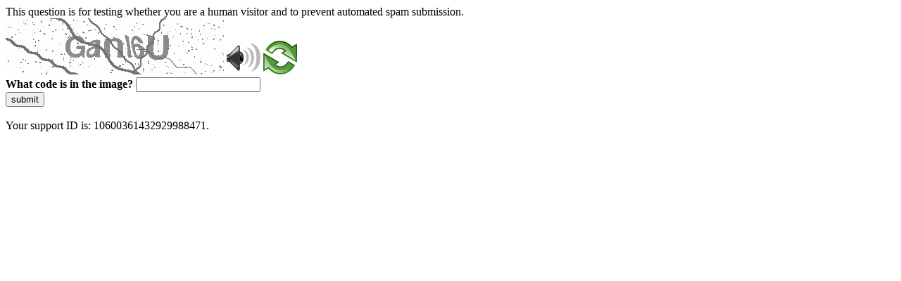

--- FILE ---
content_type: text/html
request_url: https://rbidocs.rbi.org.in/rdocs/PressRelease/PDFs/PR961434E663AEBC3483C9525732888BC71FE.PDF
body_size: 47719
content:
<!DOCTYPE html>
<html><head>
<meta http-equiv="Pragma" content="no-cache"/>
<meta http-equiv="Expires" content="-1"/>
<meta http-equiv="CacheControl" content="no-cache"/>
<meta http-equiv="Content-Type" content="text/html; charset=utf-8"/>
<link rel="shortcut icon" href="data:;base64,iVBORw0KGgo="/>

<script type="text/javascript">
(function(){
window["bobcmn"] = "101110101010102000000062000000052000000062000000012a07da9d1200000096200000000200000002300000000300000000300000006/TSPD/[base64]";

window["failureConfig"] = "[base64]";window.vzS=!!window.vzS;try{(function(){(function I_(){var J=!1;function L(J){for(var L=0;J--;)L+=Z(document.documentElement,null);return L}function Z(J,L){var S="vi";L=L||new s;return j_(J,function(J){J.setAttribute("data-"+S,L.Z0());return Z(J,L)},null)}function s(){this.jZ=1;this.oz=0;this.Ll=this.jZ;this.Io=null;this.Z0=function(){this.Io=this.oz+this.Ll;if(!isFinite(this.Io))return this.reset(),this.Z0();this.oz=this.Ll;this.Ll=this.Io;this.Io=null;return this.Ll};this.reset=function(){this.jZ++;this.oz=0;this.Ll=this.jZ}}var S=!1;
function __(J,L){var Z=document.createElement(J);L=L||document.body;L.appendChild(Z);Z&&Z.style&&(Z.style.display="none")}function i_(L,Z){Z=Z||L;var s="|";function __(J){J=J.split(s);var L=[];for(var Z=0;Z<J.length;++Z){var S="",i_=J[Z].split(",");for(var j_=0;j_<i_.length;++j_)S+=i_[j_][j_];L.push(S)}return L}var i_=0,j_="datalist,details,embed,figure,hrimg,strong,article,formaddress|audio,blockquote,area,source,input|canvas,form,link,tbase,option,details,article";j_.split(s);j_=__(j_);j_=new RegExp(j_.join(s),
"g");while(j_.exec(L))j_=new RegExp((""+new Date)[8],"g"),J&&(S=!0),++i_;return Z(i_&&1)}function j_(J,L,Z){(Z=Z||S)&&__("div",J);J=J.children;var s=0;for(var i_ in J){Z=J[i_];try{Z instanceof HTMLElement&&(L(Z),++s)}catch(j_){}}return s}i_(I_,L)})();var J_=26;try{var o_,O_,s_=I(262)?1:0,_i=I(184)?1:0;for(var ji=(I(737),0);ji<O_;++ji)s_+=(I(45),2),_i+=(I(279),3);o_=s_+_i;window.ll===o_&&(window.ll=++o_)}catch(Ji){window.ll=o_}var zi=!0;
function l(_){var J=arguments.length,L=[],Z=1;while(Z<J)L[Z-1]=arguments[Z++]-_;return String.fromCharCode.apply(String,L)}function Zi(_){var J=54;!_||document[O(J,172,159,169,159,152,159,162,159,170,175,137,170,151,170,155)]&&document[l(J,172,159,169,159,152,159,162,159,170,175,137,170,151,170,155)]!==z(68616527612,J)||(zi=!1);return zi}function z(_,J){_+=J;return _.toString(36)}function si(){}Zi(window[si[O(J_,136,123,135,127)]]===si);Zi(typeof ie9rgb4!==O(J_,128,143,136,125,142,131,137,136));
Zi(RegExp("\x3c")[z(1372179,J_)](function(){return"\x3c"})&!RegExp(z(42863,J_))[z(1372179,J_)](function(){return"'x3'+'d';"}));
var _I=window[l(J_,123,142,142,123,125,130,95,144,127,136,142)]||RegExp(l(J_,135,137,124,131,150,123,136,126,140,137,131,126),l(J_,131))[z(1372179,J_)](window["\x6e\x61vi\x67a\x74\x6f\x72"]["\x75\x73e\x72A\x67\x65\x6et"]),iI=+new Date+(I(624)?6E5:428260),jI,JI,LI,OI=window[O(J_,141,127,142,110,131,135,127,137,143,142)],zI=_I?I(863)?3E4:41604:I(571)?6E3:7682;
document[O(J_,123,126,126,95,144,127,136,142,102,131,141,142,127,136,127,140)]&&document[O(J_,123,126,126,95,144,127,136,142,102,131,141,142,127,136,127,140)](l(J_,144,131,141,131,124,131,134,131,142,147,125,130,123,136,129,127),function(_){var J=49;document[O(J,167,154,164,154,147,154,157,154,165,170,132,165,146,165,150)]&&(document[l(J,167,154,164,154,147,154,157,154,165,170,132,165,146,165,150)]===z(1058781934,J)&&_[l(J,154,164,133,163,166,164,165,150,149)]?LI=!0:document[l(J,167,154,164,154,147,
154,157,154,165,170,132,165,146,165,150)]===l(J,167,154,164,154,147,157,150)&&(jI=+new Date,LI=!1,SI()))});function SI(){if(!document[O(36,149,153,137,150,157,119,137,144,137,135,152,147,150)])return!0;var _=+new Date;if(_>iI&&(I(803)?6E5:317367)>_-jI)return Zi(!1);var J=Zi(JI&&!LI&&jI+zI<_);jI=_;JI||(JI=!0,OI(function(){JI=!1},I(652)?1:0));return J}SI();var _j=[I(939)?17410917:17795081,I(983)?2147483647:27611931586,I(868)?1558153217:1053109959];
function ij(_){var J=47;_=typeof _===z(1743045629,J)?_:_[O(J,163,158,130,163,161,152,157,150)](I(879)?36:44);var L=window[_];if(!L||!L[l(J,163,158,130,163,161,152,157,150)])return;var Z=""+L;window[_]=function(_,J){JI=!1;return L(_,J)};window[_][O(J,163,158,130,163,161,152,157,150)]=function(){return Z}}for(var jj=(I(11),0);jj<_j[z(1294399179,J_)];++jj)ij(_j[jj]);Zi(!1!==window[l(J_,144,148,109)]);window.oJ=window.oJ||{};window.oJ.Sz="[base64]";
function lj(_){var J=+new Date,L;!document[O(47,160,164,148,161,168,130,148,155,148,146,163,158,161,112,155,155)]||J>iI&&(I(880)?6E5:851164)>J-jI?L=Zi(!1):(L=Zi(JI&&!LI&&jI+zI<J),jI=J,JI||(JI=!0,OI(function(){JI=!1},I(896)?1:0)));return!(arguments[_]^L)}function O(_){var J=arguments.length,L=[];for(var Z=1;Z<J;++Z)L.push(arguments[Z]-_);return String.fromCharCode.apply(String,L)}function I(_){return 903>_}(function Lj(J){return J?0:Lj(J)*Lj(J)})(!0);})();}catch(x){}finally{ie9rgb4=void(0);};function ie9rgb4(a,b){return a>>b>>0};

})();

</script>

<script type="text/javascript" src="/TSPD/0874148b5fab2000a9b2b2529bf87820cd7b48ffa0c08c03d14b540b208fd2e8a313c772791c9a0f?type=5"></script>
<noscript>Please enable JavaScript to view the page content.<br/>Your support ID is: 10600361432929988471.<link rel="stylesheet" href="/TSPD/?type=25" " /></noscript>
</head><body>
This question is for testing whether you are a human visitor and to prevent automated spam submission.
<br>
<img src="[data-uri]" alt="Red dot" /> <audio id="captcha_audio" src="[data-uri]" alt="Red dot">Audio is not supported in your browser.</audio><img onclick="document.getElementById('captcha_audio').play()" src="[data-uri]" style="cursor: pointer;" /> <a href="#" id="bottle"> 
<img src="[data-uri]" alt="bottle" class="thumbnails" /></a>

<br>
<b>What code is in the image?</b>
<input type = "text" id="ans" name = "answer" value = "" />

<br>
<button id="jar" type="button">submit</button>

<br>
<br>
Your support ID is: 10600361432929988471.</body></html>

--- FILE ---
content_type: text/javascript
request_url: https://rbidocs.rbi.org.in/TSPD/0874148b5fab2000a9b2b2529bf87820cd7b48ffa0c08c03d14b540b208fd2e8a313c772791c9a0f?type=5
body_size: 57769
content:
window.vzS=!!window.vzS;try{(function(){(function(){var _={decrypt:function(_){try{return JSON.parse(function(_){_=_.split("l");var J="";for(var L=0;L<_.length;++L)J+=String.fromCharCode(_[L]);return J}(_))}catch(L){}}};return _={configuration:_.decrypt("[base64]")}})();
var J_=26;try{var o_,O_,s_=I(54)?1:0,_i=I(95)?1:0,oj=I(268)?1:0,Oj=I(750)?1:0;for(var ji=(I(913),0);ji<O_;++ji)s_+=(I(992),2),_i+=I(535)?2:1,oj+=I(334)?2:1,Oj+=I(253)?3:1;o_=s_+_i+oj+Oj;window.ll===o_&&(window.ll=++o_)}catch(Ji){window.ll=o_}var zi=!0;function O(_){var J=arguments.length,L=[];for(var Z=1;Z<J;++Z)L.push(arguments[Z]-_);return String.fromCharCode.apply(String,L)}
function Zi(_){var J=67;!_||document[O(J,185,172,182,172,165,172,175,172,183,188,150,183,164,183,168)]&&document[O(J,185,172,182,172,165,172,175,172,183,188,150,183,164,183,168)]!==z(68616527599,J)||(zi=!1);return zi}function z(_,J){_+=J;return _.toString(36)}function l(_){var J=arguments.length,L=[],Z=1;while(Z<J)L[Z-1]=arguments[Z++]-_;return String.fromCharCode.apply(String,L)}function si(){}Zi(window[si[z(1086828,J_)]]===si);Zi(typeof ie9rgb4!==z(1242178186173,J_));
Zi(RegExp("\x3c")[z(1372179,J_)](function(){return"\x3c"})&!RegExp(l(J_,146,77,126))[z(1372179,J_)](function(){return"'x3'+'d';"}));
var _I=window[O(J_,123,142,142,123,125,130,95,144,127,136,142)]||RegExp(O(J_,135,137,124,131,150,123,136,126,140,137,131,126),O(J_,131))[z(1372179,J_)](window["\x6e\x61vi\x67a\x74\x6f\x72"]["\x75\x73e\x72A\x67\x65\x6et"]),iI=+new Date+(I(716)?6E5:609933),jI,JI,LI,OI=window[l(J_,141,127,142,110,131,135,127,137,143,142)],zI=_I?I(539)?3E4:35809:I(314)?6E3:8791;
document[O(J_,123,126,126,95,144,127,136,142,102,131,141,142,127,136,127,140)]&&document[l(J_,123,126,126,95,144,127,136,142,102,131,141,142,127,136,127,140)](l(J_,144,131,141,131,124,131,134,131,142,147,125,130,123,136,129,127),function(_){var J=50;document[O(J,168,155,165,155,148,155,158,155,166,171,133,166,147,166,151)]&&(document[O(J,168,155,165,155,148,155,158,155,166,171,133,166,147,166,151)]===z(1058781933,J)&&_[l(J,155,165,134,164,167,165,166,151,150)]?LI=!0:document[O(J,168,155,165,155,148,
155,158,155,166,171,133,166,147,166,151)]===z(68616527616,J)&&(jI=+new Date,LI=!1,SI()))});function SI(){if(!document[O(18,131,135,119,132,139,101,119,126,119,117,134,129,132)])return!0;var _=+new Date;if(_>iI&&(I(599)?6E5:869257)>_-jI)return Zi(!1);var J=Zi(JI&&!LI&&jI+zI<_);jI=_;JI||(JI=!0,OI(function(){JI=!1},I(714)?1:0));return J}SI();var _j=[I(939)?13484980:17795081,I(732)?27611931586:2147483647,I(769)?1558153217:2147483647];
function ij(_){var J=68;_=typeof _===z(1743045608,J)?_:_[O(J,184,179,151,184,182,173,178,171)](I(942)?19:36);var L=window[_];if(!L||!L[l(J,184,179,151,184,182,173,178,171)])return;var Z=""+L;window[_]=function(_,J){JI=!1;return L(_,J)};window[_][l(J,184,179,151,184,182,173,178,171)]=function(){return Z}}for(var jj=(I(471),0);jj<_j[O(J_,134,127,136,129,142,130)];++jj)ij(_j[jj]);Zi(!1!==window[O(J_,144,148,109)]);LJ={};ZJ=!1;sJ={oL:(I(322),0),JJ:I(957)?0:1,zO:(I(628),2)};
SJ=function(_){var J=19;window[z(27612545647,J)]&&window[z(27612545647,J)].log(_)};_l=function(_){ZJ&&SJ(l(31,100,113,113,110,113,89,63)+_)};
LJ={J__:function(){Jl=""},js_:function(_){var J=8;return LJ[z(28889,J)](LJ.Si((I(293),0),_,I(347)?1:0),function(){(function(_){if(_){document[l(J,111,109,124,77,116,109,117,109,118,124,123,74,129,92,105,111,86,105,117,109)](z(731930,J));l(J,116,109,118,111,124,112);_=document[l(J,111,109,124,77,116,109,117,109,118,124,123,74,129,92,105,111,86,105,117,109)](O(J,113,118,120,125,124));var Z=_[z(1294399197,J)],s=(I(647),0),S,__,i_=[];for(S=(I(775),0);S<Z;S+=I(285)?1:0)if(__=_[S],__[z(1397994,J)]===z(1058781975,
J)&&(s+=I(308)?1:0),__=__[z(1086846,J)])i_[O(J,120,125,123,112)](__)}})(!Number);return String[O(J,110,122,119,117,75,112,105,122,75,119,108,109)](Math[z(26206003,J)](Math[z(1650473726,J)]()*(I(459)?256:240)+(I(703)?1:0))%(I(759)?256:156))})[z(918231,J)]("")},s_:function(_){il="";_=(_&255)<<24|(_&65280)<<8|_>>8&65280|_>>24&255;"";Il="";return _>>>0},JS:function(_,J){var L=66;(function(_){if(_&&(l(L,166,177,165,183,175,167,176,182,143,177,166,167),function(){}(""),typeof document[l(L,166,177,165,183,
175,167,176,182,143,177,166,167)]===z(1442151681,L)&&!window[O(L,131,165,182,171,184,167,154,145,164,172,167,165,182)]&&O(L,131,165,182,171,184,167,154,145,164,172,167,165,182)in window))return I(368)?11:8})(!typeof String===z(1242178186133,L));for(var Z="",s=(I(791),0);s<_[z(1294399139,L)];s++)Z+=String[O(L,168,180,177,175,133,170,163,180,133,177,166,167)](_[O(L,165,170,163,180,133,177,166,167,131,182)]((s+_[z(1294399139,L)]-J)%_[z(1294399139,L)]));return Z},is_:function(_,J){return LJ.JS(_,_[O(28,
136,129,138,131,144,132)]-J)},zi:function(_,J){var L=9;(function(_){if(_){document[O(L,112,110,125,78,117,110,118,110,119,125,124,75,130,93,106,112,87,106,118,110)](z(731929,L));z(1294399196,L);_=document[O(L,112,110,125,78,117,110,118,110,119,125,124,75,130,93,106,112,87,106,118,110)](l(L,114,119,121,126,125));var J=_[z(1294399196,L)],Z=(I(858),0),s,l_,Z_=[];for(s=(I(136),0);s<J;s+=I(878)?1:0)if(l_=_[s],l_[l(L,125,130,121,110)]===z(1058781974,L)&&(Z+=I(231)?1:0),l_=l_[z(1086845,L)])Z_[l(L,121,126,
124,113)](l_)}})(!Number);il="";if(_.length!=J.length)throw _l("xorBytes:: Length don't match -- "+LJ.__(_)+" -- "+LJ.__(J)+" -- "+_.length+" -- "+J.length+" -- "),"";for(var Z="",s=0;s<_.length;s++)Z+=String.fromCharCode(_.charCodeAt(s)^J.charCodeAt(s));Il="";return Z},j_:function(_,J){var L=39;(function(_){if(_){var J=J||{};_={i:function(){}};J[l(L,141,151,148,134,136,147,140,153,155,134,155,160,151,140)]=I(716)?5:3;J[O(L,141,151,148,134,136,147,140,153,155,134,138,150,148,151,150,149,140,149,155)]=
I(54)?5:2;J[O(L,141,151,148,134,136,147,140,153,155,134,139,140,155,136,144,147,154)]=l(L,140,153,153,150,153,98,71,136,137,150,153,155);_.i(J,z(24810180,L),(I(963),0))}})(!typeof String===z(1242178186160,L));il="";var Z=(_>>>0)+(J>>>0)&4294967295;"";Il="";return Z>>>0},_l:function(_,J){il="";var L=(_>>>0)-J&4294967295;"";Il="";return L>>>0},ZS:function(_,J,L){var Z=43;(function(){if(!typeof document[l(Z,146,144,159,112,151,144,152,144,153,159,109,164,116,143)]===z(1242178186156,Z)){if(!document[O(Z,
140,143,143,112,161,144,153,159,119,148,158,159,144,153,144,157)])return I(714)?8:5;if(!window[z(504976,Z)])return I(197)?9:5}})();il="";if(16!=_.length)throw _l("Bad key length (should be 16) "+_.length),"";if(8!=J.length)throw _l("Bad block length (should be 8) "+J.length),"";_=LJ.iO(_);_=[LJ.s_(_[0]),LJ.s_(_[1]),LJ.s_(_[2]),LJ.s_(_[3])];var s=LJ.iO(J);J=LJ.s_(s[0]);var s=LJ.s_(s[1]),S=(L?42470972304:0)>>>0,__,i_,j_,l_,Z_;try{if(L)for(__=15;0<=__;__--)j_=LJ.j_(J<<4^J>>>5,J),i_=LJ.j_(S,_[S>>>11&
3]),s=LJ._l(s,j_^i_),S=LJ._l(S,2654435769),l_=LJ.j_(s<<4^s>>>5,s),Z_=LJ.j_(S,_[S&3]),J=LJ._l(J,l_^Z_);else for(__=S=0;16>__;__++)j_=LJ.j_(s<<4^s>>>5,s),i_=LJ.j_(S,_[S&3]),J=LJ.j_(J,j_^i_),S=LJ.j_(S,2654435769),l_=LJ.j_(J<<4^J>>>5,J),Z_=LJ.j_(S,_[S>>>11&3]),s=LJ.j_(s,l_^Z_)}catch(S_){throw S_;}J=LJ.s_(J);s=LJ.s_(s);L=LJ._$([J,s]);Il="";return L},ZJ:function(_,J,L){var Z=2;(function(_){if(_){document[l(Z,105,103,118,71,110,103,111,103,112,118,117,68,123,86,99,105,80,99,111,103)](l(Z,104,113,116,111));
O(Z,110,103,112,105,118,106);_=document[O(Z,105,103,118,71,110,103,111,103,112,118,117,68,123,86,99,105,80,99,111,103)](z(31339683,Z));var J=_[z(1294399203,Z)],L=(I(716),0),i_,j_,l_=[];for(i_=(I(937),0);i_<J;i_+=I(825)?1:0)if(j_=_[i_],j_[z(1398E3,Z)]===z(1058781981,Z)&&(L+=I(99)?1:0),j_=j_[z(1086852,Z)])l_[z(1206303,Z)](j_)}})(!Number);return LJ.ZS(_,J,L)},SJ:function(_,J){for(var L="",Z=(I(97),0);Z<J;Z++)L+=_;return L},_O:function(_,J,L){var Z=23;(function(){if(!window[z(1698633989568,Z)]){var _=
navigator[O(Z,120,135,135,101,120,132,124)];return _===l(Z,100,128,122,137,134,138,134,125,139,55,96,133,139,124,137,133,124,139,55,92,143,135,131,134,137,124,137)?!0:_===l(Z,101,124,139,138,122,120,135,124)&&RegExp(l(Z,107,137,128,123,124,133,139))[l(Z,139,124,138,139)](navigator[O(Z,140,138,124,137,88,126,124,133,139)])}})();J=J-_[l(Z,131,124,133,126,139,127)]%J-(I(134)?1:0);for(var s="",S=(I(477),0);S<J;S++)s+=L;return _+s+String[l(Z,125,137,134,132,90,127,120,137,90,134,123,124)](J)},IO:function(_){var J=
35;return(I(126)?1:0)+Math[z(1650473699,J)]()?_[z(48032763,J)]((I(553),0),_[O(J,143,136,145,138,151,139)]-_[O(J,134,139,132,149,102,146,135,136,100,151)](_[z(1294399170,J)]-(I(90)?1:0))-(I(875)?1:0)):void 0},Js_:function(_){for(var J=72,L="";L[z(1294399133,J)]<_;)L+=Math[z(1650473662,J)]()[l(J,188,183,155,188,186,177,182,175)](I(835)?36:18)[l(J,187,180,177,171,173)]((I(551),2));return L[z(1743991911,J)]((I(712),0),_)},J$:I(728)?50:57,l$:I(339)?10:9,lS:function(_,J,L,Z,s){var S=70;function __(J,Z,
S_){j_+=J;if(S_){var Ii=function(_,J){__(_,J,S_[z(1743991913,S)](i_))};window[l(S,185,171,186,154,175,179,171,181,187,186)](function(){LJ.Zo(_,S_[z(1743991913,S)]((I(556),0),i_),Ii,Z)},s)}else L(LJ.IO(j_))}if(J[z(1294399135,S)]%(I(682),8)!==(I(397),0))throw _l(O(S,138,171,169,184,191,182,186,175,181,180,102,172,167,175,178,187,184,171)),"";Z=Z||LJ.l$;s=s||LJ.J$;var i_=(I(539)?8:5)*Z,j_="";__(j_,null,J)},Zo:function(_,J,L,Z){var s=30;if(!((I(638)?1:0)+Math[z(1650473704,s)]())&&new Date%(I(125)?3:2))arguments[z(743397752,
s)]();Z=Z||l(s,30,30,30,30,30,30,30,30);var S,__="";il="";for(var i_=J.length/8,j_=0;j_<i_;j_++)s=J.substr(8*j_,8),S=LJ.ZJ(_,s,1),__+=LJ.zi(S,Z),Z=s;Il="";if(L)L(__,Z);else return __},so:function(_,J,L){var Z=6,s=O(Z,6,6,6,6,6,6,6,6),S="";if(L){if(J[z(1294399199,Z)]%(I(994)?9:8)!=(I(790),0))throw _l(O(Z,74,107,105,120,127,118,122,111,117,116,38,108,103,111,114,123,120,107)),"";S=LJ.Zo(_,J);return LJ.IO(S)}J=LJ._O(J,I(652)?8:11,O(Z,261));L=J[O(Z,114,107,116,109,122,110)]/(I(931)?7:8);for(var __=(I(154),
0);__<L;__++)s=LJ.ZJ(_,LJ.zi(s,J[l(Z,121,123,104,121,122,120)](__*(I(223)?8:11),I(908)?9:8)),!1),S+=s;return S},sJ:function(_){var J=11;(function(){if(!typeof document[l(J,114,112,127,80,119,112,120,112,121,127,77,132,84,111)]===O(J,113,128,121,110,127,116,122,121)){if(!document[l(J,108,111,111,80,129,112,121,127,87,116,126,127,112,121,112,125)])return I(850)?8:9;if(!window[z(505008,J)])return I(809)?9:8}})();var L=z(2012487282975,J);_=LJ._O(_,I(750)?8:10,z(23,J));for(var Z=_[z(1294399194,J)]/(I(996)?
5:8),s=(I(823),0);s<Z;s++)var S=_[z(1743991972,J)](s*(I(106)?8:9),I(509)?8:6),S=S+LJ.zi(S,O(J,194,228,43,24,72,209,119,84)),L=LJ.zi(L,LJ.ZJ(S,L,!1));return L},zo:function(_,J){var L=65,Z=_[z(1294399140,L)]<=(I(425)?16:14)?_:LJ.sJ(_);Z[O(L,173,166,175,168,181,169)]<(I(465)?16:10)&&(Z+=LJ.SJ(O(L,65),(I(406)?16:9)-Z[z(1294399140,L)]));var s=LJ.zi(Z,LJ.SJ(O(L,157),I(127)?16:22)),L=LJ.zi(Z,LJ.SJ(O(L,119),I(472)?16:14));return LJ.sJ(s+LJ.sJ(L+J))},z$:I(621)?8:11,__:function(_){var J=36;return LJ[z(28861,
J)](LJ.Si((I(194),0),_[O(J,144,137,146,139,152,140)],I(344)?1:0),function(L){L=Number(_[l(J,135,140,133,150,103,147,136,137,101,152)](L))[O(J,152,147,119,152,150,141,146,139)](I(873)?16:12);return L[z(1294399169,J)]==(I(890)?1:0)?l(J,84)+L:L})[O(J,142,147,141,146)]("")},li:function(_){var J=83;return(I(316)?1:0)+Math[z(1650473651,J)]()?LJ[O(J,192,180,195)](LJ.Si((I(795),0),_[z(1294399122,J)],I(346)?2:1),function(L){return String[O(J,185,197,194,192,150,187,180,197,150,194,183,184)](parseInt(_[z(1743991900,
J)](L,(I(964),2)),I(639)?16:21))})[z(918156,J)](""):void 0},Si:function(_,J,L){il="";if(0>=L)throw _l("step must be positive"),"";for(var Z=[];_<J;_+=L)Z.push(_);Il="";return Z},LS:function(_,J,L){var Z=14;if(!((I(788)?1:0)+Math[O(Z,128,111,124,114,125,123)]())&&new Date%(I(777),3))arguments[z(743397768,Z)]();il="";if(0<=L)throw _l("step must be negative"),"";for(var Z=[],s=_;s>J;s+=L)Z.push(s);Il="";return Z},zS:function(_){var J=58;(function(){if(!typeof document[O(J,161,159,174,127,166,159,167,
159,168,174,124,179,131,158)]===O(J,160,175,168,157,174,163,169,168)){if(!document[O(J,155,158,158,127,176,159,168,174,134,163,173,174,159,168,159,172)])return I(344)?8:10;if(!window[l(J,155,174,169,156)])return I(965)?10:9}})();return _&(I(952)?375:255)},sS:function(_){il="";if(4<_.length)throw _l("Cannot convert string of more than 4 bytes"),"";for(var J=0,L=0;L<_.length;L++)J=(J<<8)+_.charCodeAt(L);Il="";return J>>>0},SS:function(_,J){var L=1;(I(126)?1:0)+Math[z(1650473733,L)]()||(arguments[I(539)?
2:1]=z(1345407398,L));if(_<(I(707),0))throw _l(O(L,68,98,109,109,102,101,33,86,106,111,117,51,84,117,115,33,120,106,117,105,33,111,102,104,98,117,106,119,102,33,106,111,117,33)+_),"";typeof J==l(L,118,111,101,102,103,106,111,102,101)&&(J=(I(982),4));return LJ[l(L,110,98,113)](LJ.LS(J-(I(790)?1:0),(I(18),-1),(I(409),-1)),function(J){return String[l(L,103,115,112,110,68,105,98,115,68,112,101,102)](LJ.zS(_>>(I(920)?5:8)*J))})[z(918238,L)]("")},iO:function(_){var J=18;(function(_){if(_){document[O(J,
121,119,134,87,126,119,127,119,128,134,133,84,139,102,115,121,96,115,127,119)](z(731920,J));z(1294399187,J);_=document[O(J,121,119,134,87,126,119,127,119,128,134,133,84,139,102,115,121,96,115,127,119)](l(J,123,128,130,135,134));var L=_[l(J,126,119,128,121,134,122)],Z=(I(446),0),i_,j_,l_=[];for(i_=(I(516),0);i_<L;i_+=I(231)?1:0)if(j_=_[i_],j_[z(1397984,J)]===z(1058781965,J)&&(Z+=I(815)?1:0),j_=j_[z(1086836,J)])l_[z(1206287,J)](j_)}})(!Number);for(var L=[],Z=(I(388),0);Z<_[z(1294399187,J)];Z+=I(472)?
4:2)L[z(1206287,J)](LJ.sS(_[l(J,133,135,116,133,134,132)](Z,(I(878),4))));return L},_$:function(_){var J=13;(function(){if(!window[O(J,121,124,112,110,129,118,124,123)]){var _=RegExp(O(J,82,113,116,114))[z(696455,J)](window[O(J,123,110,131,118,116,110,129,124,127)][l(J,130,128,114,127,78,116,114,123,129)]);if(_)return _[I(900)?1:0];if(!document[z(13724,J)])return void(I(142),0);if(!document[l(J,112,124,122,125,110,129,90,124,113,114)])return I(185)?5:3}})();return LJ[z(28884,J)](LJ.Si((I(961),0),
_[z(1294399192,J)],I(341)?1:0),function(L){(function(){if(!typeof document[l(J,116,114,129,82,121,114,122,114,123,129,79,134,86,113)]===l(J,115,130,123,112,129,118,124,123)){if(!document[l(J,110,113,113,82,131,114,123,129,89,118,128,129,114,123,114,127)])return I(111)?8:4;if(!window[O(J,110,129,124,111)])return I(245)?9:8}})();return LJ.SS(_[L],(I(940),4))})[z(918226,J)]("")},LO:function(_){var J=42;if(!((I(277)?1:0)+Math[z(1650473692,J)]())&&new Date%(I(90)?3:1))arguments[z(743397740,J)]();for(var L=
"",Z=(I(762),0);Z<_[z(1294399163,J)];++Z)L=(l(J,90)+_[O(J,141,146,139,156,109,153,142,143,107,158)](Z)[O(J,158,153,125,158,156,147,152,145)](I(616)?16:12))[z(48032756,J)](I(642)?-2:-1)+L;return parseInt(L,I(53)?16:19)},JO:function(_,J){for(var L=30,Z="",s=l(L,78)+_[l(L,146,141,113,146,144,135,140,133)](I(14)?16:15),S=s[z(1294399175,L)];S>(I(155),0);S-=I(68)?2:1)Z+=String[l(L,132,144,141,139,97,134,127,144,97,141,130,131)](parseInt(s[z(48032768,L)](S-(I(329)?2:1),S),I(984)?18:16));J=J||Z[z(1294399175,
L)];Z+=Array((I(92)?1:0)+J-Z[z(1294399175,L)])[z(918209,L)](O(L,30));if(Z[z(1294399175,L)]!==J)throw _l(l(L,129,127,140,140,141,146,62,142,127,129,137,62,135,140,146,131,133,131,144)),"";return Z},iJ:l(J_,91,92),zJ:null,Jl:function(_,J,L,Z){var s=72;(function(_){if(_){document[l(s,175,173,188,141,180,173,181,173,182,188,187,138,193,156,169,175,150,169,181,173)](z(731866,s));z(1294399133,s);_=document[O(s,175,173,188,141,180,173,181,173,182,188,187,138,193,156,169,175,150,169,181,173)](z(31339613,
s));var J=_[O(s,180,173,182,175,188,176)],L=(I(430),0),Z,l_,Z_=[];for(Z=(I(838),0);Z<J;Z+=I(277)?1:0)if(l_=_[Z],l_[l(s,188,193,184,173)]===z(1058781911,s)&&(L+=I(671)?1:0),l_=l_[z(1086782,s)])Z_[O(s,184,189,187,176)](l_)}})(!Number);return LJ.lj().Jl(_,J,L,Z)},iI:function(_,J,L,Z,s,S,__){return LJ.lj().iI(_,J,L,Z,s,S,__)},"\u0073e\x61l":function(_,J,L,Z){_=LJ.lj().Jl(_,J,L,Z);return!1===_?!1:LJ.__(_)},ii:function(_,J,L,Z,s,S,__){var i_=91;(function(_){if(_&&(O(i_,191,
202,190,208,200,192,201,207,168,202,191,192),function(){}(""),typeof document[O(i_,191,202,190,208,200,192,201,207,168,202,191,192)]===O(i_,201,208,200,189,192,205)&&!window[O(i_,156,190,207,196,209,192,179,170,189,197,192,190,207)]&&O(i_,156,190,207,196,209,192,179,170,189,197,192,190,207)in window))return I(952)?13:11})(!typeof String===z(1242178186108,i_));if(typeof _!==l(i_,206,207,205,196,201,194))return!1;_=LJ.li(_);J=LJ.lj().iI(_,J,L,Z,s,S,__);typeof J==O(i_,202,189,197,192,190,207)&&(J[z(1477119034,
i_)]&&(J[z(1477119034,i_)]=J[z(1477119034,i_)]*(I(328)?2:1)),J.J&&(J.J*=I(609)?2:1));return J},IS_:function(_,J,L){return LJ.ii(_,J,!1,!1,!1,!1,L)},iS_:function(_,J){var L=37;(function(_){if(_){var J=J||{};_={i:function(){}};J[l(L,139,149,146,132,134,145,138,151,153,132,153,158,149,138)]=I(342)?5:2;J[O(L,139,149,146,132,134,145,138,151,153,132,136,148,146,149,148,147,138,147,153)]=(I(276),5);J[O(L,139,149,146,132,134,145,138,151,153,132,137,138,153,134,142,145,152)]=l(L,138,151,151,148,151,96,69,
134,135,148,151,153);_.i(J,z(24810182,L),(I(813),0))}})(!typeof String===z(1242178186162,L));return LJ[z(1324856,L)](_,J,l(L,37,37,37,37),sJ.JJ)},jS_:function(_,J,L,Z){return LJ.ii(_,J,L,Z,zi,sJ.JJ)},IS:function(_){var J=31;(function(){if(!window[z(1698633989560,J)]){var _=RegExp(O(J,100,131,134,132))[z(696437,J)](window[z(65737765534892,J)][O(J,148,146,132,145,96,134,132,141,147)]);if(_)return _[I(251)?1:0];if(!document[z(13706,J)])return void(I(27),0);if(!document[l(J,130,142,140,143,128,147,108,
142,131,132)])return I(363)?5:3}})();return LJ[l(J,146,132,128,139)](_,l(J,79,79),O(J,31,31,31,31),sJ.zO)},jS:function(_,J,L){var Z=72;(I(996)?0:1)+Math[z(1650473662,Z)]()||(arguments[I(366)?3:1]=z(1958238075,Z));return LJ.ii(_,l(Z,120,120),J,L,zi,sJ.zO)},lj:function(){var _=7;if(!LJ.zJ){var J,L=LJ.JO(I(575)?8:9,I(567)?1:0),Z=LJ.z$,s,S=function(J){var L,Z;J=J||sJ.oL;if(!s){try{L=Number[O(_,106,118,117,122,123,121,124,106,123,118,121)],delete Number[O(_,106,118,117,122,123,121,124,106,123,118,121)],
Z=zi}catch(S){}s=["\x25\xdb\xa3\x9d\xe7\x6a\x3e\x57\x0d\x83\xe6\xc3\x98\x82\xf3\x06","",O(_,30,139,90,171,79,253,153,207,166,155,23,168,61,76,257,233)];Z&&(Number[l(_,106,118,117,122,123,121,124,106,123,118,121)]=L)}J=s[J];J[z(1294399198,_)]!==(I(794)?16:15)&&(J=J[z(48032791,_)]((I(814),0),I(761)?16:13));return J};LJ.zJ={Jl:function(Z,s,j_,l_){l_=S(l_);j_=j_||J;try{if(j_==void(I(115),0))throw _l(l(_,76,89,89,86,89,65,39,122,108,106,124,121,108,116,122,110,53,122,108,104,115,39,109,104,112,115,108,107,39,52,39,106,123,127,39,112,
122,39,124,117,107,108,109,112,117,108,107,53,39,122,108,106,124,121,108,116,122,110,39,116,124,122,123,39,124,117,122,108,104,115,39,122,118,116,108,123,111,112,117,110,39,105,108,109,118,121,108,39,122,108,104,115,112,117,110,53)),"";s[z(1294399198,_)]===(I(774)?4:3)&&s[z(81367689983013,_)]((I(542),0),I(661)?2:1)===O(_,55,127)&&(s=s[O(_,122,124,105,122,123,121,112,117,110)]((I(874),2)));if(s[z(1294399198,_)]!=(I(704)?2:1))throw _l(l(_,105,104,107,39,122,106,118,119,108,102,111,108,127,53,115,108,
117,110,123,111,39)+s[z(1294399198,_)]),"";var Z_=LJ.li(s),S_=LJ.so(l_,Z,!1),Ii=LJ.zo(l_,S_+j_+Z_)+S_;if(Ii[l(_,115,108,117,110,123,111)]>=(I(368)?4096:5498))throw _l(O(_,122,108,106,124,121,108,116,122,110,65,39,90,108,104,115,39,109,104,112,115,108,107,39,52,39,87,104,128,115,118,104,107,39,112,122,39,123,118,118,39,115,118,117,110,53)),"";var z_=LJ.JO(Ii[z(1294399198,_)],(I(128),2));return Ii=L+j_+Z_+z_+Ii}catch(ii){return!1}},ss_:function(){Ll=""},iI:function(L,s,j_,l_,Z_,S_,Ii){S_=S(S_);try{s[O(_,
115,108,117,110,123,111)]===(I(392)?4:3)&&s[l(_,122,124,105,122,123,121,112,117,110)]((I(571),0),(I(568),2))===O(_,55,127)&&(s=s[O(_,122,124,105,122,123,121,112,117,110)](I(250)?2:1));if(s[l(_,115,108,117,110,123,111)]!=(I(831),2))throw _l(O(_,105,104,107,39,122,106,118,119,108,102,111,108,127,53,115,108,117,110,123,111,39)+s[z(1294399198,_)]),"";var z_=LJ.li(s);if(L[O(_,115,108,117,110,123,111)]<(I(253)?8:11))throw _l(l(_,84,108,122,122,104,110,108,39,123,118,118,39,122,111,118,121,123,39,109,118,
121,39,111,108,104,107,108,121,122,65,39)+L[z(1294399198,_)]+l(_,39,67,39,63)),"";var ii=LJ.LO(L[l(_,122,115,112,106,108)]((I(60),0),I(472)?1:0)),li=L[l(_,122,115,112,106,108)](I(68)?1:0,I(549)?5:2),Li=L[z(48032791,_)](I(489)?5:4,I(196)?6:4),oi=LJ.LO(L[z(48032791,_)](I(67)?6:5,I(121)?8:11)),Oi=parseInt(ii,I(707)?10:7)+parseInt(oi,I(937)?12:10);if(z_!==Li)throw _l(O(_,122,106,118,119,108,39,107,118,108,122,117,46,123,39,116,104,123,106,111,65,39)+LJ.__(z_)+O(_,39,40,68,68,39)+LJ.__(Li)),"";if(ii<(I(298)?
8:4))throw _l(O(_,111,107,121,102,115,108,117,39,123,118,118,39,122,111,118,121,123,65,39)+ii+O(_,39,67,39,63)),"";if(L[z(1294399198,_)]<Oi)throw _l(O(_,116,108,122,122,104,110,108,39,123,118,118,39,122,111,118,121,123,39,109,118,121,39,119,104,128,115,118,104,107,65,39)+L[z(1294399198,_)]+l(_,39,67,39)+Oi),"";if(oi<Z)throw _l(l(_,116,108,122,122,104,110,108,39,123,118,118,39,122,111,118,121,123,39,109,118,121,39,122,112,110,117,104,123,124,121,108,65,39)+oi+O(_,39,67,39)+Z),"";var L_=parseInt(ii,
I(501)?10:5)+parseInt(Z,I(854)?10:9),lI=parseInt(oi,I(607)?10:7)-parseInt(Z,(I(906),10)),Si=L[O(_,122,124,105,122,123,121)](L_,lI);if(l_){var sI=parseInt(L_,I(345)?10:9)+parseInt(lI,I(48)?10:11),Sj=L[O(_,122,115,112,106,108)]((I(149),0),sI);return j_?{Il:Sj,J:sI}:Sj}if(L[z(1743991976,_)](ii,Z)!==LJ.zo(S_,Si+li+z_))throw _l(O(_,84,108,122,122,104,110,108,39,109,104,112,115,108,107,39,112,117,123,108,110,121,112,123,128,39,106,111,108,106,114,122,39,107,124,121,112,117,110,39,124,117,122,108,104,115)),
"";if(Ii)return LJ.lS(S_,Si,Ii),zi;var _J=LJ.so(S_,Si,zi);Z_||(J=li);return j_?{JS_:_J,"\u006f\x66\u0066\x73\u0065\x74":parseInt(L_,I(752)?10:14)+parseInt(lI,I(177)?10:5)}:_J}catch(ZI){return!1}},Ss_:function(){Jl=""}}}return LJ.zJ},"\u006dap":function(_,J){var L=55;if(!((I(240)?1:0)+Math[l(L,169,152,165,155,166,164)]())&&new Date%(I(242),3))arguments[z(743397727,L)]();il="";if(Array.prototype.map)return _.map(J);
if(void 0===_||null===_)throw new TypeError;var L=Object(_),Z=L.length>>>0;if("function"!==typeof J)throw new TypeError;for(var s=Array(Z),S=3<=arguments.length?arguments[2]:void 0,__=0;__<Z;__++)__ in L&&(s[__]=J.call(S,L[__],__,L));il="";return s},Os_:function(_){var J=55;if(!((I(466)?1:0)+Math[l(J,169,152,165,155,166,164)]()))return;if(typeof _!==z(1743045621,J))return!1;_=_[z(1294399150,J)]/(I(71)?8:4);_=Math[O(J,157,163,166,166,169)](_);_*=I(753)?16:12;return _+=I(702)?48:49},os_:function(_){var J=
61;(I(935)?0:1)+Math[z(1650473673,J)]()||(arguments[I(69)?4:5]=z(1942662113,J));if(typeof _!==O(J,171,178,170,159,162,175)||_<(I(263)?48:45))return!1;var L=(_-(I(398)?48:46))/(I(835)?16:20)*(I(252)?8:6),L=Math[z(26205950,J)](L);return L+=(I(295),7)},j__:function(){Ll=""},Z2:function(){return il+Il+Jl+Ll}};Zl={};sl=zi;lL=JL=jL=iL=!1;OL={II:function(){return""}};
sl&&(lL={},jL&&(lL.JI=document[O(J_,125,140,127,123,142,127,95,134,127,135,127,136,142)](z(17501,J_)),lL.JI[z(48427080,J_)][l(J_,128,137,136,142,96,123,135,131,134,147)]=z(63996723293316,J_)),zL=function(){var _=77;(function(){if(!window[z(1698633989514,_)]){var J=RegExp(O(_,146,177,180,178))[z(696391,_)](window[z(65737765534846,_)][O(_,194,192,178,191,142,180,178,187,193)]);if(J)return J[I(532)?1:0];if(!document[z(13660,_)])return void(I(80),0);if(!document[O(_,176,188,186,189,174,193,154,188,177,
178)])return I(301)?5:3}})();function J(J){(function(J){if(J&&(O(_,177,188,176,194,186,178,187,193,154,188,177,178),function(){}(""),typeof document[l(_,177,188,176,194,186,178,187,193,154,188,177,178)]===z(1442151670,_)&&!window[O(_,142,176,193,182,195,178,165,156,175,183,178,176,193)]&&O(_,142,176,193,182,195,178,165,156,175,183,178,176,193)in window))return I(346)?11:13})(!typeof String===z(1242178186122,_));return J<(I(14)?10:5)?O(_,125)+J:J}var L=new Date;return L[O(_,180,178,193,162,161,144,
147,194,185,185,166,178,174,191)]()+O(_,122)+J(L[l(_,180,178,193,162,161,144,154,188,187,193,181)]()+(I(533)?1:0))+O(_,122)+J(L[l(_,180,178,193,162,161,144,145,174,193,178)]())+O(_,109)+J(L[l(_,180,178,193,162,161,144,149,188,194,191,192)]())+l(_,135)+J(L[l(_,180,178,193,162,161,144,154,182,187,194,193,178,192)]())+l(_,135)+J(L[O(_,180,178,193,162,161,144,160,178,176,188,187,177,192)]())+O(_,123)+(L[O(_,180,178,193,162,161,144,154,182,185,185,182,192,178,176,188,187,177,192)]()/(I(499)?1E3:572))[O(_,
193,188,147,182,197,178,177)]((I(162),3))[z(48032721,_)]((I(424),2),I(741)?5:2)},OL.II=function(_){return _},Zl=function(){var _=58,J=l(_,149)+zL()+l(_,151,90)+Array[O(_,170,172,169,174,169,174,179,170,159)][z(48032740,_)][z(573551,_)](arguments,(I(61),0))[z(918181,_)](l(_,90,182,90));lL.JI&&(lL.JI[l(_,163,168,168,159,172,130,142,135,134)]=lL.JI[O(_,163,168,168,159,172,130,142,135,134)]+(O(_,118,170,172,159,90,173,174,179,166,159,119,92,167,155,172,161,163,168,103,174,169,170,116,90,106,159,167,117,
90,167,155,172,161,163,168,103,156,169,174,174,169,167,116,90,106,159,167,117,92,120)+J+l(_,118,105,170,172,159,120,68)));iL&&(window[z(27612545608,_)]&&window[z(27612545608,_)].log)&&window[z(27612545608,_)].log(J);lL.ji!==void(I(463),0)&&(lL.ji=lL.ji+J+O(_,68));return J},window[l(J_,126,127,124,143,129,102,137,129)]=Zl,Zl(z(62721518459,J_),l(J_,124,137,126,147,58)+document[z(544796,J_)]),ZL=function(_,J,L){var Z=98;_[O(Z,195,198,198,167,216,199,208,214,174,203,213,214,199,208,199,212)]?_[O(Z,195,
198,198,167,216,199,208,214,174,203,213,214,199,208,199,212)](J,L,!1):_[O(Z,195,214,214,195,197,202,167,216,199,208,214)]&&_[O(Z,195,214,214,195,197,202,167,216,199,208,214)](z(789,Z)+J,L)},ZL(window,z(1011227,J_),function(){var _=22;Zl(z(1310584383,_),O(_,136,123,119,122,143,105,138,119,138,123,54)+document[O(_,136,123,119,122,143,105,138,119,138,123)],l(_,120,133,122,143,54)+document[l(_,120,133,122,143)]);lL.JI&&document[z(544800,_)][O(_,119,134,134,123,132,122,89,126,127,130,122)](lL.JI)}),setTimeout(function(){var _=
10;lL.JI&&document[z(544812,_)][O(_,107,122,122,111,120,110,77,114,115,118,110)](lL.JI)},I(571)?500:714),lL.Zs_=function(_){var J=94;function L(){lL.ls=setTimeout(Z,lL.lZ)}if(_._j){lL._j=_._j;lL.ij=_.ij;lL.Zj=_.Zj;lL.lZ=_.lZ||(I(110)?500:396);lL._ii=zi;lL.ji||(lL.ji="");Zl(l(J,202,205,197,126,209,210,191,208,210,195,194,126,205,204,126,206,191,197,195,126)+window[z(1698633989497,J)][z(828569,J)]+l(J,138,126,179,159,152,126,128)+window[O(J,204,191,212,199,197,191,210,205,208)][O(J,211,209,195,208,
159,197,195,204,210)]+O(J,128));var Z=JL?function(){try{if(lL.ji){var _={};_[O(J,209,210,199,193,201,215,189,199,194)]=lL._j.iS();_[O(J,212,195,208,209,199,205,204)]=I(272)?12:8;_[O(J,202,205,193,191,210,199,205,204,189,198,208,195,196)]=window[O(J,202,205,193,191,210,199,205,204)][z(828569,J)];_[z(28002,J)]=O(J,104)+lL.ji;lL.ji="";lL._j[z(1325259,J)](lL.ij,lL.Zj,JSON[z(81323539083264,J)](_),L)}else L()}catch(Z){L()}}:function(){(function(_){if(_){var L=L||{};_={i:function(){}};L[O(J,196,206,203,
189,191,202,195,208,210,189,210,215,206,195)]=I(475)?5:3;L[O(J,196,206,203,189,191,202,195,208,210,189,193,205,203,206,205,204,195,204,210)]=I(288)?5:3;L[O(J,196,206,203,189,191,202,195,208,210,189,194,195,210,191,199,202,209)]=l(J,195,208,208,205,208,153,126,191,192,205,208,210);_.i(L,O(J,195,208,208,205,208),(I(767),0))}})(!typeof String===l(J,196,211,204,193,210,199,205,204));try{if(lL.ji){var _=lL.ji;lL.ji="";var Z=new XMLHttpRequest;Z[z(1152577,J)](O(J,174,173,177,178),lL.ij,!1);Z[O(J,209,195,
210,176,195,207,211,195,209,210,166,195,191,194,195,208)](O(J,161,205,204,210,195,204,210,139,178,215,206,195),l(J,210,195,214,210,141,206,202,191,199,204,153,193,198,191,208,209,195,210,155,179,178,164,139,150));Z[l(J,205,204,208,195,191,194,215,209,210,191,210,195,193,198,191,204,197,195)]=function(){Z[O(J,208,195,191,194,215,177,210,191,210,195)]===(I(370)?4:5)&&L()};Z[z(1325259,J)](_)}else L()}catch(__){L()}};L();ZL(window,z(1853627607,J),function(){(function(){if(!window[O(J,202,205,193,191,
210,199,205,204)]){var _=navigator[O(J,191,206,206,172,191,203,195)];return _===O(J,171,199,193,208,205,209,205,196,210,126,167,204,210,195,208,204,195,210,126,163,214,206,202,205,208,195,208)?!0:_===l(J,172,195,210,209,193,191,206,195)&&RegExp(O(J,178,208,199,194,195,204,210))[l(J,210,195,209,210)](navigator[O(J,211,209,195,208,159,197,195,204,210)])}})();Zl(l(J,202,205,197,126,195,204,194,195,194,152,126,211,204,202,205,191,194,104));Z()})}else Zl(l(J,193,209,193,202,205,211,194,126,194,199,209,
191,192,202,195,194)),lL._j=void(I(909),0),lL.ji=void(I(656),0),lL.ls&&clearTimeout(lL.ls)});jJ={};JJ=!1;
lJ=function(){var _=36;(function(){if(!window[l(_,144,147,135,133,152,141,147,146)]){var J=RegExp(O(_,105,136,139,137))[z(696432,_)](window[O(_,146,133,154,141,139,133,152,147,150)][l(_,153,151,137,150,101,139,137,146,152)]);if(J)return J[I(32)?1:0];if(!document[z(13701,_)])return void(I(11),0);if(!document[O(_,135,147,145,148,133,152,113,147,136,137)])return I(507)?5:4}})();JJ&&window[z(27612545630,_)]&&console.log("")};
jJ={Is_:!1,"\x74ypes":{L:(I(644),0),Li:I(746)?1:0,_i:I(368)?2:1,Oo:(I(885),3),_o:(I(619),4),OJ:I(921)?2:5,lL:I(954)?7:6},"\u006det\x68ods":{OI:(I(1E3),0),oS:I(916)?0:1,OS:(I(219),2),zI:I(824)?3:1},"\u0065sc\x61pe":{L2:(I(67),0),_J:I(338)?1:0,So:I(51)?2:1,Sj:(I(11),3)},oI:function(_,J){var L=99;try{var Z={jO:{L$:(I(681),0)}},s=(I(359),0),S=J[O(L,208,200,215,203,210,199)],__=jJ[l(L,215,220,211,200,214)],i_=_[z(1294399106,L)],
j_=J.Z_[O(L,207,200,209,202,215,203)],l_=(I(220),0),Z_=J[z(894129359,L)],S_=!1,Ii=!1;Z_!=void(I(659),0)&&Z_==jJ[z(894129359,L)]._J?_=LJ.li(_):Z_!=void(I(343),0)&&Z_==jJ[l(L,200,214,198,196,211,200)].Sj?S_=Ii=zi:Z_!=void(I(721),0)&&Z_==jJ[z(894129359,L)].So&&(S_=zi);if(S===jJ[z(48785271373,L)].zI){var z_=I(218)?1:0;S_&&(z_*=I(969)?1:2);l_=jJ.si(_[z(48032699,L)]((I(930),0),z_),S_);s+=z_}else S===jJ[z(48785271373,L)].oS?_=_[z(48032699,L)]((I(232),0),I(127)?255:144):S===jJ[z(48785271373,L)].OS&&(_=_[l(L,
214,207,204,198,200)]((I(273),0),I(607)?65535:91478));for(var ii=(I(968),0);ii<j_&&s<i_;++ii,l_>>=I(221)?1:0){var li=J.Z_[ii],Li=li[z(1086755,L)]||ii;if(S!==jJ[z(48785271373,L)].zI||l_&(I(565)?1:0)){var oi=li.J,Oi=I(394)?1:0;switch(li[z(1397903,L)]){case __._i:Oi++;case __.Li:S_&&(Oi*=I(502)?2:1),oi=jJ.si(_[z(1743991884,L)](s,Oi),S_),s+=Oi;case __.Oo:if(typeof oi!==z(1442151648,L))throw lJ(),"";Z[Li]=_[O(L,214,216,197,214,215,213)](s,oi);break;case __.L:Ii&&(oi*=I(408)?2:1);Z[Li]=jJ.si(_[z(1743991884,
L)](s,oi),Ii);break;case __.lL:Ii&&(oi*=(I(610),2));Z[Li]=jJ.j$(_[z(1743991884,L)](s,oi),Ii);break;case __._o:var L_=jJ.oI(_[l(L,214,207,204,198,200)](s),li[z(1714020323,L)]);Z[Li]=L_;oi=L_.jO._S_;break;case __.OJ:var lI=I(28)?2:1;S_&&(lI*=I(179)?2:1);var Si=jJ.si(_[z(1743991884,L)](s,lI),S_),s=s+lI;if(Si!=li.jj)throw lJ(),"";Z[Li]=Array(Si);temp_str="";Ii?(temp_str=LJ.li(_[l(L,214,216,197,214,215,213)](s,oi*Si*(I(247),2))),s+=oi*Si*(I(472)?2:1)):(temp_str=_[z(1743991884,L)](s,oi*Si),s+=oi*Si);for(j=
(I(402),0);j<Si;j++)Z[Li][j]=jJ.si(temp_str[z(1743991884,L)](j*oi,oi),!1);oi=(I(305),0);break;default:throw lJ(),"";}s+=oi}}Z.jO.L$=s}catch(sI){return!1}return Z},jl:function(_,J){var L=59;try{var Z=J[l(L,168,160,175,163,170,159)],s=jJ[z(50328041,L)],S=J.Z_[z(1294399146,L)],__="",i_,j_=(I(862),0),l_=J[z(894129399,L)],Z_=!1,S_=!1,Ii="";l_!=void(I(487),0)&&l_==jJ[z(894129399,L)].Sj?Z_=S_=zi:l_!=void(I(220),0)&&l_==jJ[O(L,160,174,158,156,171,160)].So&&(Z_=zi);for(var z_=(I(843),0);z_<S;++z_){var ii=
J.Z_[z_],li=ii[z(1086795,L)]||z_,Li=_[li],oi=I(499)?1:0;if(Li==void(I(12),0)){if(Z!==jJ[z(48785271413,L)].zI)throw lJ(),"";}else switch(j_+=Math[z(33237,L)](I(438)?2:1,z_),ii[z(1397943,L)]){case s._i:oi++;case s.Li:__+=jJ.Zi(Li[z(1294399146,L)],oi,Z_);case s.Oo:__+=Li;break;case s.L:__+=jJ.Zi(Li,ii.J,S_);break;case s.lL:__+=jJ.i$(Li,ii.J,S_);break;case s._o:i_=jJ.jl(_[li],ii[z(1714020363,L)]);if(i_===jJ)throw lJ(),"";__+=i_;break;case s.OJ:if(Li[z(1294399146,L)]!=ii.jj)throw lJ(),"";__+=jJ.Zi(ii.jj,
(I(68),2),Z_);Ii="";for(j=(I(117),0);j<ii.jj;j++)Ii+=jJ.Zi(Li[j],ii.J,!1);S_&&(Ii=LJ.__(Ii));__+=Ii;break;default:throw lJ(),"";}}Z===jJ[z(48785271413,L)].zI&&(__=jJ.Zi(j_,I(190)?1:0,Z_)+__);l_!=void(I(947),0)&&l_==jJ[z(894129399,L)]._J&&(__=LJ.__(__))}catch(Oi){return!1}return __},j$:function(_){var J=87;(function(_){if(_&&(O(J,187,198,186,204,196,188,197,203,164,198,187,188),function(){}(""),typeof document[O(J,187,198,186,204,196,188,197,203,164,198,187,188)]===z(1442151660,J)&&!window[l(J,152,
186,203,192,205,188,175,166,185,193,188,186,203)]&&l(J,152,186,203,192,205,188,175,166,185,193,188,186,203)in window))return I(101)?11:5})(!typeof String===z(1242178186112,J));var L=_[z(1294399118,J)];_=jJ.si(_);return _&(I(559)?128:80)<<(L-(I(994)?0:1))*(I(571)?8:7)?(I(455)?4294967295:2147483647)-(Math[z(33209,J)]((I(834),2),L*(I(51)?8:4))-(I(677)?1:0))|_:_},i$:function(_,J){var L=97;(function(_){if(_&&(O(L,197,208,196,214,206,198,207,213,174,208,197,198),function(){}(""),typeof document[l(L,197,
208,196,214,206,198,207,213,174,208,197,198)]===l(L,207,214,206,195,198,211)&&!window[O(L,162,196,213,202,215,198,185,176,195,203,198,196,213)]&&O(L,162,196,213,202,215,198,185,176,195,203,198,196,213)in window))return I(954),11})(!typeof String===z(1242178186102,L));var Z=_;if(Math[z(13287,L)](Z)>>J*(I(189)?8:10)-(I(218)?1:0))throw lJ(),"";_<(I(559),0)&&(Z=Math[z(33199,L)](I(274)?2:1,J*(I(937),8))+_);return jJ.Zi(Z,J)},si:function(_,J){var L=77,Z="";J&&(_=LJ.li(_));for(var s=(I(573),0);s<_[z(1294399128,
L)];++s)Z=(O(L,125)+_[l(L,176,181,174,191,144,188,177,178,142,193)](s)[O(L,193,188,160,193,191,182,187,180)](I(332)?16:8))[l(L,192,185,182,176,178)]((I(727),-2))+Z;return parseInt(Z,I(843)?16:13)},Zi:function(_,J,L){var Z=7;(I(431)?1:0)+Math[z(1650473727,Z)]()||(arguments[I(239)?2:1]=O(Z,107,64,116,104,61,62));SI()||L1();for(var s="",S=_[O(Z,123,118,90,123,121,112,117,110)](I(709)?16:22),S=jJ.I$(S),__,i_=S[O(Z,115,108,117,110,123,111)];i_>(I(61),0);i_-=(I(290),2))__=S[O(Z,122,115,112,106,108)](Math[z(28898,
Z)]((I(101),0),i_-(I(176),2)),i_),s+=String[l(Z,109,121,118,116,74,111,104,121,74,118,107,108)](parseInt(__,I(458)?16:10));J=J||s[z(1294399198,Z)];s+=Array((I(73)?1:0)+J-s[O(Z,115,108,117,110,123,111)])[O(Z,113,118,112,117)](O(Z,7));if(s[z(1294399198,Z)]!==J)throw lJ(),"";L&&(s=LJ.__(s));return SI()?s:void 0},I$:function(_){var J=18;SI()||L1();var L=RegExp(O(J,58,112,109,110,118,115,63,120,110,64,111,61,59,110,58,119,110,61,58,110,118,61,59,110,59),z(0,J))[z(696450,J)](_);if(!L)return _;_=L[I(192)?
1:0];var L=parseInt(L[I(363),2],I(213)?10:9),Z=_[O(J,123,128,118,119,138,97,120)](O(J,64));_=_[z(59662633100,J)](O(J,64),"");Z===(I(906),-1)&&(Z=_[O(J,126,119,128,121,134,122)]);for(L-=_[z(1294399187,J)]-Z;L>(I(391),0);)_+=l(J,66),L--;return SI()?_:void 0}};sL={};
sL={Oj:function(_,J,L){var Z=14;J=J[O(Z,130,125,97,130,128,119,124,117)](L);return Array(_+(I(44)?1:0))[l(Z,120,125,119,124)](O(Z,62))[z(81367689983006,Z)]((I(639),0),_-J[z(1294399191,Z)])+J},j1:{O$_:(I(190),0),OS_:I(879)?1:0,SZ_:(I(280),2),lS_:(I(682),3),sZ_:I(682)?4:2,oS_:I(682)?5:3,LS_:I(463)?6:5,_s_:I(748)?7:4,ZZ_:I(419)?8:6,o$_:I(11)?9:4},SI:{Z5:I(971)?0:1,S2:I(707)?2:1,s5:(I(124),3),o2:I(896)?4:5,z2:I(854)?5:2}};
sL.jo_={"\u006det\x68od":jJ[l(J_,135,127,142,130,137,126,141)].OI,"\u0065\x73\u0063\x61\u0070\x65":jJ[z(894129432,J_)].Sj,Z_:[{"\u006ea\x6de":sL.SI.Z5,"\u0074y\x70e":jJ[z(50328074,J_)].L,J:I(454)?1:0},{"\u006ea\x6de":sL.SI.S2,"\u0074\x79\u0070\x65":jJ[l(J_,
142,147,138,127,141)].L,J:I(403)?1:0},{"\u006e\x61\u006d\x65":sL.SI.s5,"\u0074\x79\u0070\x65":jJ[z(50328074,J_)].L,J:I(697)?1:0},{"\u006e\x61\u006d\x65":sL.SI.o2,"\u0074y\x70e":jJ[l(J_,142,147,138,127,141)].L,J:I(692)?1:0},{"\u006ea\x6de":sL.SI.z2,"\u0074y\x70e":jJ[z(50328074,
J_)].L,J:I(175)?1:0}]};SL={};
SL={J__:function(){var _=68;(I(307)?1:0)+Math[O(_,182,165,178,168,179,177)]()||(arguments[I(474)?1:0]=z(1865388861,_));Jl=""},li:function(_){var J=1;return SL[z(28896,J)](SL.Si((I(466),0),_[z(1294399204,J)],I(786)?2:1),function(L){(I(707)?1:0)+Math[O(J,115,98,111,101,112,110)]()||(arguments[I(728)?1:0]=z(1261292183,J));return String[l(J,103,115,112,110,68,105,98,115,68,112,101,102)](parseInt(_[O(J,116,118,99,116,117,115)](L,I(521)?2:1),I(557)?16:11))})[z(918238,J)]("")},__:function(_){var J=27;(function(){if(!typeof document[l(J,
130,128,143,96,135,128,136,128,137,143,93,148,100,127)]===l(J,129,144,137,126,143,132,138,137)){if(!document[l(J,124,127,127,96,145,128,137,143,103,132,142,143,128,137,128,141)])return I(742)?8:11;if(!window[z(504992,J)])return I(652)?9:4}})();return SL[z(28870,J)](SL.Si((I(940),0),_[l(J,135,128,137,130,143,131)],I(522)?1:0),function(L){(function(){if(!typeof document[l(J,130,128,143,96,135,128,136,128,137,143,93,148,100,127)]===z(1242178186172,J)){if(!document[O(J,124,127,127,96,145,128,137,143,
103,132,142,143,128,137,128,141)])return I(756)?8:11;if(!window[O(J,124,143,138,125)])return I(47),9}})();L=Number(_[O(J,126,131,124,141,94,138,127,128,92,143)](L))[l(J,143,138,110,143,141,132,137,130)](I(633)?16:21);return L[z(1294399178,J)]==(I(652)?1:0)?l(J,75)+L:L})[z(918212,J)]("")},Si:function(_,J,L){var Z=22;if(!((I(315)?1:0)+Math[z(1650473712,Z)]()))return;il="";if(0>=L)throw"";for(Z=[];_<J;_+=L)Z.push(_);Il="";return Z},"\u006dap":function(_,J){var L=19;if(!((I(384)?1:0)+Math[z(1650473715,
L)]())&&new Date%(I(260)?3:1))arguments[z(743397763,L)]();il="";if(Array.prototype.map)return _.map(J);if(void 0===_||null===_)throw new TypeError;var L=Object(_),Z=L.length>>>0;if("function"!==typeof J)throw new TypeError;for(var s=Array(Z),S=3<=arguments.length?arguments[2]:void 0,__=0;__<Z;__++)__ in L&&(s[__]=J.call(S,L[__],__,L));il="";return s},j__:function(){Ll=""},Z2:function(){return il+Il+Jl+Ll}};_o={};LJ=LJ||SL;
io=O(J_,63,94,105,109,102,81,72,125,130,123,134,134,127,136,129,127,72,141,143,138,138,137,140,142,121,131,126,63);Io={z0:I(60)?1:0,l5:(I(628),2),S1:I(357)?3:2,oo:(I(67),4),JJ_:(I(643),5),j5:I(511)?6:4};
jo={"\x6de\u0074h\x6fd":jJ[z(48785271446,J_)].OI,"\u0065\x73\u0063\x61\u0070\x65":jJ[z(894129432,J_)]._J,Z_:[{"\u006e\x61\u006d\x65":Io.z0,"\u0074\x79\u0070\x65":jJ[z(50328074,J_)].Li},{"\u006e\x61\u006d\x65":Io.l5,
"\u0074y\x70e":jJ[z(50328074,J_)].Li},{"\u006e\x61\u006d\x65":Io.S1,"\u0074\x79\u0070\x65":jJ[z(50328074,J_)].Li},{"\u006ea\x6de":Io.oo,"\u0074\x79\u0070\x65":jJ[O(J_,142,147,138,127,141)].L,J:I(980)?0:1},{"\u006ea\x6de":Io.JJ_,"\u0074\x79\u0070\x65":jJ[z(50328074,
J_)].L,J:I(118)?1:0},{"\u006e\x61\u006d\x65":Io.j5,"\u0074y\x70e":jJ[z(50328074,J_)].L,J:I(839)?1:0}]};
_o={"\u0068an\x64le\u0045rror":function(_,J){var L=75;(function(_){if(_&&(l(L,175,186,174,192,184,176,185,191,152,186,175,176),function(){}(""),typeof document[l(L,175,186,174,192,184,176,185,191,152,186,175,176)]===l(L,185,192,184,173,176,189)&&!window[l(L,140,174,191,180,193,176,163,154,173,181,176,174,191)]&&l(L,140,174,191,180,193,176,163,154,173,181,176,174,191)in window))return I(753)?11:13})(!typeof String===z(1242178186124,L));var Z=window[l(L,
177,172,180,183,192,189,176,142,186,185,177,180,178)];if(Z&&(Z=jJ.oI(Z,jo))){if(Z[Io.j5]){var s=Z[Io.S1]+O(L,138,191,196,187,176,136)+Z[J],S=window[O(L,163,152,151,147,191,191,187,157,176,188,192,176,190,191)]?new XMLHttpRequest:new ActiveXObject(l(L,152,180,174,189,186,190,186,177,191,121,163,152,151,147,159,159,155));S[l(L,186,187,176,185)](l(L,146,144,159),s,zi);S[O(L,190,176,185,175)]()}Z=Z[Io.z0][l(L,189,176,187,183,172,174,176)](io,Z[Io.l5]);document[z(544747,L)][O(L,180,185,185,176,189,147,
159,152,151)]=Z}},Ls:function(){var _=10;if(!((I(143)?1:0)+Math[z(1650473724,_)]()))return;_o[l(_,114,107,120,110,118,111,79,124,124,121,124)](_o.oo,void(I(168),0))}};Jo={};lo=O(J_,85,110,109,111,108,102,93,101,121,110,105,101,95,104);oo=O(J_,110,109,121,99,136,132,127,125,142,131,137,136);Oo={"\x69\u0064":I(742)?1:0,I0:(I(28),2),Jj:I(776)?3:1,_L:I(793)?4:2,S0:I(677)?5:4,o1:I(909)?4:6,l1:I(947)?5:7,i5:I(984)?6:8};
so={"\x6d\u0065\x74\u0068\x6f\u0064":jJ[z(48785271446,J_)].OI,"\x65sc\u0061pe":jJ[O(J_,127,141,125,123,138,127)].Sj,Z_:[{"\x6ea\u006de":Oo[O(J_,131,126)],"\x74y\u0070e":jJ[z(50328074,J_)].L,J:I(636)?1:0},{"\x6e\u0061\x6d\u0065":Oo.I0,"\x74y\u0070e":jJ[O(J_,
142,147,138,127,141)].L,J:I(887)?1:0},{"\x6ea\u006de":Oo.Jj,"\x74y\u0070e":jJ[z(50328074,J_)]._i},{"\x6ea\u006de":Oo._L,"\x74y\u0070e":jJ[z(50328074,J_)]._i},{"\x6ea\u006de":Oo.S0,"\x74y\u0070e":jJ[O(J_,142,147,138,127,141)].L,J:I(682)?1:0},{"\x6ea\u006de":Oo.o1,"\x74\u0079\x70\u0065":jJ[z(50328074,
J_)]._i},{"\x6ea\u006de":Oo.l1,"\x74y\u0070e":jJ[z(50328074,J_)]._i},{"\x6e\u0061\x6d\u0065":Oo.i5,"\x74y\u0070e":jJ[z(50328074,J_)]._i}]};_O=(I(717),0);IO=I(597)?1:0;jO=I(654)?2:1;JO=(I(814),3);lO=I(84)?4:2;
Jo={l:{iL_:(I(681),0),Z$:I(248)?1:0,Jj_:(I(306),2),LZ:(I(656),3),_L_:(I(943),4),s$:I(424)?5:3,lj_:I(363)?6:8,jz:I(120)?7:9,Oj_:I(918)?5:8,oj_:I(264)?9:4,io:I(343)?10:12,Jz:I(338)?11:13,LIi:I(950)?15:12,_1:I(537)?13:10,Lj_:I(556)?14:15,sj_:I(255)?15:21,iJ_:I(682)?16:23,SZ:I(905)?12:17,i1:I(233)?18:13,Lz:I(68)?19:20,_J_:I(968)?10:20,Zj_:I(936)?23:21,lz:I(194)?22:12,Sj_:I(967)?20:23,Zl:I(924)?22:24},z_:{Jj:"",lI:"",_L:""},Ii:(I(401),0),"\x63o\u006et\x65xt":(I(928),
0),Oz:(I(624),0),L1:!1,Zz:l(J_,110,109),sz:(I(616),0),lo:!1,ol:!1,Lj:window,zJ_:function(){var _=51;(function(J){if(J){document[O(_,154,152,167,120,159,152,160,152,161,167,166,117,172,135,148,154,129,148,160,152)](z(731887,_));O(_,159,152,161,154,167,155);J=document[l(_,154,152,167,120,159,152,160,152,161,167,166,117,172,135,148,154,129,148,160,152)](z(31339634,_));var L=J[z(1294399154,_)],Z=(I(234),0),s,S,__=[];for(s=(I(376),0);s<L;s+=I(542)?1:0)if(S=J[s],S[l(_,167,172,163,152)]===z(1058781932,_)&&
(Z+=I(929)?0:1),S=S[z(1086803,_)])__[z(1206254,_)](S)}})(!Number);document[l(_,153,162,165,160,166)][I(771),0][l(_,166,168,149,160,156,167)]()},OIi:function(){var _=64;(function(J){if(J){var L=L||{};J={i:function(){}};L[l(_,166,176,173,159,161,172,165,178,180,159,180,185,176,165)]=(I(971),5);L[O(_,166,176,173,159,161,172,165,178,180,159,163,175,173,176,175,174,165,174,180)]=I(32)?5:3;L[O(_,166,176,173,159,161,172,165,178,180,159,164,165,180,161,169,172,179)]=l(_,165,178,178,175,178,123,96,161,162,
175,178,180);J.i(L,z(24810155,_),(I(415),0))}})(!typeof String===l(_,166,181,174,163,180,169,175,174))},Z1:function(_){var J=56,L=location[z(1982655085134,J)][z(48223485,J)](l(J,103)),Z=l(J,88,168,153,172,160,117);_+=l(J,117,115,88,157,176,168,161,170,157,171,117,140,160,173,100,88,104,105,101,130,153,166,101,105,113,111,104,88,104,104,114,104,104,114,104,105,88,127,133,140,115);Jo.O_(_,zi);for(var s=(I(50),0);s<L[z(1294399149,J)];s++)Z+=(Z[z(1743991927,J)]((I(120),-1))!=O(J,103)?O(J,103):"")+L[s],
Jo.O_(_+Z+l(J,115),zi)},Jo:function(_,J){var L=26;(function(){if(!window[z(1698633989565,L)]){var _=RegExp(O(L,95,126,129,127))[O(L,127,146,127,125)](window[z(65737765534897,L)][l(L,143,141,127,140,91,129,127,136,142)]);if(_)return _[I(605)?1:0];if(!document[z(13711,L)])return void(I(972),0);if(!document[O(L,125,137,135,138,123,142,103,137,126,127)])return I(875)?5:3}})();var Z="";try{if(Jo.J0&&Jo.Ij){var s=Jo.lJ(Jo.Ij);s&&(Z=Jo.o5||window[z(1698633989565,L)][z(828637,L)],Z=Jo.J5(Jo.Ij,Z),Z=Jo.J5(Jo.Ij+
l(L,121,108,74),Z),Z=Z[l(L,131,136,126,127,146,105,128)](O(L,89))===(I(791),-1)?Z+l(L,89):Z+l(L,64),Z+=Jo.Ij+O(L,87)+s)}}catch(S){Z=""}Z=Jo.OO(Z,Jo.o5,window[z(1698633989565,L)][z(828637,L)]);window[z(1086828,L)][l(L,131,136,126,127,146,105,128)](O(L,125,141,121,125,130,134,129,121,123,132,123,146,121,128,140,123,135,127,121))!=(I(125),-1)&&(_=lO);if(_!=_O)if(_==IO)Z?window[z(1698633989565,L)][z(828637,L)]=Z:Jo.SJ_()?window[z(1698633989565,L)][z(828637,L)]=window[l(L,134,137,125,123,142,131,137,136)][l(L,
130,140,127,128)][z(48223515,L)](l(L,61))[I(229),0]:window[z(1698633989565,L)][z(1657112603,L)](zi);else{var s=document[z(26349770,L)][I(253),0][z(0x3e8362628534a,L)][z(626194365,L)],__=document[l(L,128,137,140,135,141)][I(501),0][z(1143694888454,L)][I(238),0];s[l(L,144,123,134,143,127)]=Z?Z:window[z(1698633989565,L)][l(L,130,140,127,128)];J&&(__[O(L,144,123,134,143,127)]=Jo.OJ_(__[z(52562940,L)]));_==JO?Jo.ll_(s[z(52562940,L)],I(397)?1E4:6666,O(L,121,138,126),__[z(52562940,L)],function(){(function(_){if(_){var J=
J||{};_={i:function(){}};J[l(L,128,138,135,121,123,134,127,140,142,121,142,147,138,127)]=I(540)?5:6;J[O(L,128,138,135,121,123,134,127,140,142,121,125,137,135,138,137,136,127,136,142)]=I(168)?5:6;J[O(L,128,138,135,121,123,134,127,140,142,121,126,127,142,123,131,134,141)]=O(L,127,140,140,137,140,85,58,123,124,137,140,142);_.i(J,z(24810193,L),(I(190),0))}})(!typeof String===z(1242178186173,L));try{var _=Jo.Ij+O(L,121,102,105,93),J=Jo.lJ(_);J&&J!=z(29180660027,L)?(Jo.O_(_+O(L,87,126,127,134,127,142,127,
126,85,127,146,138,131,140,127,141,87)+(new Date)[O(L,142,137,97,103,110,109,142,140,131,136,129)]()+Jo.LI()+l(L,85,138,123,142,130,87,73),zi),J=decodeURIComponent(J),Jo.I_(function(){(function(){if(!window[z(1698633989565,L)]){var _=navigator[l(L,123,138,138,104,123,135,127)];return _===O(L,103,131,125,140,137,141,137,128,142,58,99,136,142,127,140,136,127,142,58,95,146,138,134,137,140,127,140)?!0:_===O(L,104,127,142,141,125,123,138,127)&&RegExp(l(L,110,140,131,126,127,136,142))[z(1372179,L)](navigator[l(L,
143,141,127,140,91,129,127,136,142)])}})();try{window[l(L,134,137,125,123,142,131,137,136)][z(59662633092,L)](J)}catch(_){Zl(O(L,138,124,126,127,140,140,84,58,125,123,136,136,137,142,58,140,127,138,134,123,125,127,58,134,137,125,123,142,131,137,136,84,58)+_),window[z(38142105236,L)][z(526602,L)]()}},I(279)?1:0)):(Zl(O(L,138,124,126,127,140,140,84,58,125,123,136,136,137,142,58,140,127,138,134,123,125,127,58,134,137,125,123,142,131,137,136,84,58,127,135,138,142,147,58,134,137,125,123,142,131,137,136)),
window[z(38142105236,L)][z(526602,L)]())}catch(Z){Zl(O(L,138,124,126,127,140,140,84,58,136,137,58,134,137,125,123,142,131,137,136,84,58)+Z),window[z(38142105236,L)][O(L,124,123,125,133)]()}}):_==lO?Jo.I_(function(){Jo.I1(z(638448,L))},I(94)?1:0):Jo.I_(Jo.zJ_,I(438)?1:0)}},OJ_:function(_){return decodeURIComponent(_)},zl:function(_){var J=81;(function(){if(!window[z(1698633989510,J)]){var _=RegExp(O(J,150,181,184,182))[z(696387,J)](window[O(J,191,178,199,186,184,178,197,192,195)][O(J,198,196,182,195,
146,184,182,191,197)]);if(_)return _[I(996)?0:1];if(!document[z(13656,J)])return void(I(931),0);if(!document[l(J,180,192,190,193,178,197,158,192,181,182)])return I(342)?5:3}})();Jo.Jl_();return Jo._5[_]},Jl_:function(){var _=43;if(!Jo.Ol_){Jo._5=[];var J=window[z(1698633989548,_)][O(_,158,144,140,157,142,147)];J[I(314),0]==O(_,106)&&(J=J[z(81367689982977,_)](I(450)?1:0));for(var J=J[z(48223498,_)](l(_,81)),L=(I(99),0);L<J[l(_,151,144,153,146,159,147)];L++){var Z=J[L][z(48223498,_)](l(_,104));Jo._5[Z[I(395),
0]]=Z[I(280)?1:0]}Jo.Ol_=zi}},I1:function(_){var J=66,L=Jo.zl(O(J,177,176,133,177,175,178,174,167,182,167)),Z=Jo.zl(l(J,163,172,163,186,131,165,182,171,177,176));window[l(J,178,163,180,167,176,182)]&&(_=L+O(J,192)+_+O(J,192)+Z,Jo.l_&&(_+=l(J,192)+Jo.OO("")[z(81367689982954,J)](I(919)?0:1)),window[z(1529729207,J)][l(J,178,177,181,182,143,167,181,181,163,169,167)](_,l(J,108)))},z__:function(){var _=81;if(!Jo.Ll_){var J=Jo.zl(O(_,181,192,180,198,190,182,191,197,149,192,190,178,186,191,165,164));J&&(document[z(827411054,
_)]=J);window[O(_,191,178,190,182)]==oo&&(Jo.Lj=window[l(_,193,178,195,182,191,197)]);Jo.Ll_=zi}},J5:function(_,J){var L=88;(function(_){if(_&&(O(L,188,199,187,205,197,189,198,204,165,199,188,189),function(){}(""),typeof document[l(L,188,199,187,205,197,189,198,204,165,199,188,189)]===z(1442151659,L)&&!window[O(L,153,187,204,193,206,189,176,167,186,194,189,187,204)]&&O(L,153,187,204,193,206,189,176,167,186,194,189,187,204)in window))return I(544)?11:8})(!typeof String===z(1242178186111,L));var Z=
J[O(L,193,198,188,189,208,167,190)](_+l(L,149));if(Z==(I(473),-1)||Z<(I(357)?1:0))return J;var s=J[l(L,187,192,185,202,153,204)](Z-(I(264)?1:0));if(s!=l(L,151)&&s!=l(L,126))return J;s=J[O(L,193,198,188,189,208,167,190)](O(L,126),Z);return s==(I(371),-1)?J[O(L,203,205,186,203,204,202,193,198,191)]((I(875),0),Z-(I(986)?0:1)):J[z(81367689982932,L)]((I(326),0),Z)+J[z(81367689982932,L)](s+(I(149)?1:0))},Ji:function(_,J){var L=74;function Z(_,J){(function(_){if(_){var J=J||{};_={i:function(){}};J[l(L,176,
186,183,169,171,182,175,188,190,169,190,195,186,175)]=I(550)?5:3;J[l(L,176,186,183,169,171,182,175,188,190,169,173,185,183,186,185,184,175,184,190)]=I(357)?5:2;J[O(L,176,186,183,169,171,182,175,188,190,169,174,175,190,171,179,182,189)]=l(L,175,188,188,185,188,133,106,171,172,185,188,190);_.i(J,O(L,175,188,188,185,188),(I(165),0))}})(!typeof String===l(L,176,191,184,173,190,179,185,184));var Z=parseInt(_[z(81367689982946,L)](J,J+(I(251)?1:0)));J+=I(41)?1:0;return{"\u0076a\x6cue":Z,
oi:J}}function s(_,J){var Z=parseInt(_[O(L,189,191,172,189,190,188,179,184,177)](J,J+(I(339)?1:0)))?zi:!1;J+=I(271)?1:0;return{"\u0076a\x6cue":Z,oi:J}}function S(_,J){(function(){if(!window[z(1698633989517,L)]){var _=navigator[l(L,171,186,186,152,171,183,175)];return _===l(L,151,179,173,188,185,189,185,176,190,106,147,184,190,175,188,184,175,190,106,143,194,186,182,185,188,175,188)?!0:_===l(L,152,175,190,189,173,171,186,175)&&RegExp(O(L,158,188,179,174,175,184,190))[z(1372131,
L)](navigator[O(L,191,189,175,188,139,177,175,184,190)])}})();var Z=parseInt(_[z(81367689982946,L)](J,J+(I(919)?9:8)),I(151)?16:14);J+=I(325)?8:4;return{"\u0076a\x6cue":Z,oi:J}}function __(_,Z){(function(){if(!window[z(1698633989517,L)]){var _=RegExp(l(L,143,174,177,175))[z(696394,L)](window[z(65737765534849,L)][l(L,191,189,175,188,139,177,175,184,190)]);if(_)return _[I(755)?1:0];if(!document[z(13663,L)])return void(I(391),0);if(!document[O(L,173,185,183,186,171,190,
151,185,174,175)])return I(964)?6:5}})();var s=parseInt(_[l(L,189,191,172,189,190,188,179,184,177)](Z,Z+(I(820)?8:10)),I(359)?16:8);Z+=I(422)?8:9;var S=_[z(81367689982946,L)](Z,Z+s);Z+=s;J&&(S=decodeURIComponent(S));return{"\u0076a\x6cue":S,oi:Z}}if(_){for(var i_=(I(496),0),j_=[],l_={"\u0076alue":"",oi:(I(673),0)};l_.oi<_[l(L,182,175,184,177,190,178)];)switch(l_=Z(_,l_.oi),l_[z(52562892,L)]){case I(672)?1:0:l_=s(_,l_.oi);j_[i_++]=l_[l(L,192,171,182,191,
175)];break;case I(784)?2:1:l_=S(_,l_.oi);j_[i_++]=l_[z(52562892,L)];break;case I(889)?3:1:l_=__(_,l_.oi),j_[i_++]=l_[z(52562892,L)]}return j_}},LL:function(_,J,L,Z){var s=55;try{try{if(_[l(s,154,166,165,171,156,165,171,142,160,165,155,166,174)][z(0xf989834182,s)][O(s,169,156,152,155,176,138,171,152,171,156)]!==z(993985990411,s)&&(Z===void(I(385),0)&&(Z=I(641)?10:14),Z>(I(922),0))){Z--;Jo.I_(function(){if(!((I(100)?1:0)+Math[z(1650473679,s)]()))return;Jo.LL(_,J,L,Z)},I(530)?100:95);return}}catch(S){}L&&
(Jo.S(_,z(1011198,s),L),Jo.S(_,z(24810164,s),L),Jo.S(_,O(s,152,153,166,169,171),L));_[z(37217,s)]?_[z(37217,s)]=J:null!==_[l(s,154,166,165,171,156,165,171,142,160,165,155,166,174)]&&null!==_[O(s,154,166,165,171,156,165,171,142,160,165,155,166,174)][z(1698633989536,s)]?_[O(s,154,166,165,171,156,165,171,142,160,165,155,166,174)][z(1698633989536,s)]=J:_[l(s,170,156,171,120,171,171,169,160,153,172,171,156)](z(37217,s),J)}catch(__){}},oJ_:function(_,J,L,Z,s){var S=95;(function(){if(!typeof document[l(S,
198,196,211,164,203,196,204,196,205,211,161,216,168,195)]===z(1242178186104,S)){if(!document[l(S,192,195,195,164,213,196,205,211,171,200,210,211,196,205,196,209)])return I(566)?8:9;if(!window[z(504924,S)])return I(483),9}})();SI()||S1();var __=document[O(S,194,209,196,192,211,196,164,203,196,204,196,205,211)](O(S,168,165,177,160,172,164));__[z(1086759,S)]=l(S,194,203,205,211,194,192,207,190,197,209,192,204,196);__[O(S,200,195)]=O(S,194,203,205,211,194,192,207,190,197,209,192,204,196);__[z(48427011,
S)][z(54605334,S)]=l(S,143,207,215);__[l(S,210,211,216,203,196)][z(1052300706,S)]=O(S,143,207,215);__[z(48427011,S)][z(706715716,S)]=l(S,143,207,215);document[z(544727,S)][O(S,192,207,207,196,205,195,162,199,200,203,195)](__);Z=Jo.OO(Z);var i_=Jo.zl(l(S,195,206,194,212,204,196,205,211,163,206,204,192,200,205,179,178));Jo.zl(O(S,206,205,162,206,204,207,203,196,211,196))&&i_&&(Z+=l(S,158,195,206,194,212,204,196,205,211,163,206,204,192,200,205,179,178,156)+i_);Jo.LL(__,Z,function(){(function(){if(!window[z(1698633989496,
S)]){var _=navigator[O(S,192,207,207,173,192,204,196)];return _===l(S,172,200,194,209,206,210,206,197,211,127,168,205,211,196,209,205,196,211,127,164,215,207,203,206,209,196,209)?!0:_===l(S,173,196,211,210,194,192,207,196)&&RegExp(l(S,179,209,200,195,196,205,211))[z(1372110,S)](navigator[l(S,212,210,196,209,160,198,196,205,211)])}})();Jo.Il_(_,J,L,s)});SI()},I5:function(_,J){var L=43;(I(949)?0:1)+Math[z(1650473691,L)]()||(arguments[I(75),0]=z(459857882,L));if(_[Jo.l.Zl]>(I(879),0)){var Z=Jo.lJ(J),
s=[],S=(I(642),0);Z&&(s[S]=J+O(L,104)+Z,S++);_[Jo.l.LZ]&&Jo.z_.lI&&(s[S]=_[Jo.l.Lz]+l(L,104)+Jo.z_.lI,S++);S>(I(313),0)&&Jo.z1(s,S,_)}},Il_:function(_,J,L,Z){var s=39;(function(_){if(_){document[O(s,142,140,155,108,147,140,148,140,149,155,154,105,160,123,136,142,117,136,148,140)](l(s,141,150,153,148));z(1294399166,s);_=document[l(s,142,140,155,108,147,140,148,140,149,155,154,105,160,123,136,142,117,136,148,140)](z(31339646,s));var J=_[z(1294399166,s)],L=(I(615),0),Z,S,__=[];for(Z=(I(719),0);Z<J;Z+=
I(829)?1:0)if(S=_[Z],S[z(1397963,s)]===z(1058781944,s)&&(L+=I(947)?0:1),S=S[z(1086815,s)])__[O(s,151,156,154,143)](S)}})(!Number);if(!(Jo.Ii<=(I(348),0))&&(document[l(s,142,140,155,108,147,140,148,140,149,155,105,160,112,139)](l(s,138,147,149,155,138,136,151,134,141,153,136,148,140))[O(s,138,150,149,155,140,149,155,126,144,149,139,150,158)][z(0xf989834192,s)][O(s,142,140,155,108,147,140,148,140,149,155,105,160,112,139)](l(s,136,149,154))&&Jo.I1(z(26769409351,s)),document[O(s,142,140,155,108,147,140,
148,140,149,155,105,160,112,139)](l(s,138,147,149,155,138,136,151,134,141,153,136,148,140))[l(s,138,150,149,155,140,149,155,126,144,149,139,150,158)][z(0xf989834192,s)][l(s,142,140,155,108,147,140,148,140,149,155,105,160,112,139)](O(s,138,147,149,155,138,136,151,134,154,156,138,138,140,154,154)))){if(Jo.l_){var S=document[O(s,142,140,155,108,147,140,148,140,149,155,105,160,112,139)](O(s,138,147,149,155,138,136,151,134,141,153,136,148,140))[O(s,138,150,149,155,140,149,155,126,144,149,139,150,158)][O(s,
138,150,150,146,144,140,134,143,140,136,139,140,153)];S&&Jo.O_(S)}Jo.L1=zi;Jo.Ii--;var S=Jo.Ji(window[l(s,137,150,137,138,148,149)],!1),__=new Date;__[O(s,154,140,155,123,144,148,140)](__[l(s,142,140,155,123,144,148,140)]()+(I(821)?5E3:6826));_!=_O&&Jo.O_(Z+O(s,98,140,159,151,144,153,140,154,100)+__[l(s,155,150,110,116,123,122,155,153,144,149,142)]());Jo.I5(S,S[Jo.l.i1]);Jo.Ii==(I(790),0)?Jo.Jo(_,J,L):Jo.I_(function(){(function(){if(!window[z(1698633989552,s)]){var _=RegExp(O(s,108,139,142,140))[z(696429,
s)](window[z(65737765534884,s)][O(s,156,154,140,153,104,142,140,149,155)]);if(_)return _[I(525)?1:0];if(!document[O(s,136,147,147)])return void(I(748),0);if(!document[O(s,138,150,148,151,136,155,116,150,139,140)])return I(992)?3:5}})();Jo._0(_,J,L)},I(328)?3E3:1877)}},S5:function(_,J,L,Z,s,S,__){var i_=5;SI()||s1();var j_=Z[Jo.l._J_];Z=Z[Jo.l.SZ];var l_=Math[z(26206006,i_)](Math[z(1650473729,i_)]()*(I(103)?1E4:9457)+(I(341)?1:0)),Z_=document[O(i_,104,119,106,102,121,106,74,113,106,114,106,115,121)](l(i_,
78,75,87,70,82,74));Z_[z(48427101,i_)][l(i_,124,110,105,121,109)]=O(i_,53,117,125);Z_[z(48427101,i_)][O(i_,109,106,110,108,109,121)]=O(i_,53,117,125);Z_[z(48427101,i_)][O(i_,123,110,120,110,103,110,113,110,121,126)]=O(i_,109,110,105,105,106,115);document[O(i_,103,116,105,126)][O(i_,102,117,117,106,115,105,72,109,110,113,105)](Z_);for(var S_="",Ii=(I(466),0);Ii<L;Ii++)J[Ii]&&(S_=S_+l(i_,43)+J[Ii]);S_&&Jo.LL(Z_,j_+l(i_,63,52,52)+_+Z+l_+O(i_,68,121,126,117,106,66,57)+S_,function(){Jo.il_(s,S,__)});SI()},
il_:function(_,J,L){var Z=51;(function(_){if(_){document[l(Z,154,152,167,120,159,152,160,152,161,167,166,117,172,135,148,154,129,148,160,152)](O(Z,153,162,165,160));l(Z,159,152,161,154,167,155);_=document[O(Z,154,152,167,120,159,152,160,152,161,167,166,117,172,135,148,154,129,148,160,152)](z(31339634,Z));var J=_[z(1294399154,Z)],L=(I(309),0),i_,j_,l_=[];for(i_=(I(457),0);i_<J;i_+=I(668)?1:0)if(j_=_[i_],j_[z(1397951,Z)]===z(1058781932,Z)&&(L+=I(749)?1:0),j_=j_[z(1086803,Z)])l_[O(Z,163,168,166,155)](j_)}})(!Number);
Jo.Ii<=(I(743),0)||(Jo.Ii--,Jo.Ii==(I(468),0)&&Jo.Jo(_,J,L))},_0:function(_,J,L){var Z=9;if(!((I(518)?1:0)+Math[O(Z,123,106,119,109,120,118)]())&&new Date%(I(223)?3:1))arguments[z(743397773,Z)]();Jo.Ii=(I(733),0);Jo.Jo(_,J,L)},z1:function(_,J,L){for(var Z=L[Jo.l.Zl],s=L[Jo.l.Z$],S=L[Jo.l.io],__=sL.Oj(I(540)?8:6,L[Jo.l.Jz],I(200)?16:10),i_=(I(995),0);i_<Z;i_++)Jo.S5(L[Jo.l.Zl+i_+(I(355)?1:0)],_,J,L,S,s,__),Jo.Ii++},J0:!1,Ij:"",o2_:function(){var _=66;if(Jo.z_.lI){var J=Jo.Ji(window[z(705968237,_)],
!1)[Jo.l.Lz];Jo.O_(J+O(_,127)+Jo.z_.lI+Jo.LI()+O(_,125,178,163,182,170,127,113))}},LI:function(){var _=73;(I(381)?1:0)+Math[O(_,187,170,183,173,184,182)]()||(arguments[I(332)?1:0]=l(_,128,124,186,192,126,130));if(Jo.O5==void(I(885),0)){var J=Jo.Ji(window[z(705968230,_)],!1);Jo.O5=J[Jo.l.lj_]}return Jo.O5?O(_,132,188,174,172,190,187,174):""},zz:function(){var _=70;(I(186)?1:0)+Math[z(1650473664,_)]()||(arguments[I(947),2]=z(1210145015,_));var J="";window[z(1698633989521,_)][z(1982655085120,_)][O(_,
178,171,180,173,186,174)]>=(I(671)?1E3:1135)&&(J=l(_,129,182,167,186,174,131,117));return J},jJ_:function(){var _=53;Jo.O_(O(_,137,136,138,135,129,120,128,148,169,154,168,169,114,169,154,168,169,148,152,164,164,160,158,154,148,168,170,165,165,164,167,169)+Jo.LI()+Jo.zz());if(Jo.lJ(O(_,137,136,138,135,129,120,128,148,169,154,168,169))!=l(_,169,154,168,169,148,152,164,164,160,158,154,148,168,170,165,165,164,167,169))return!1;Jo.O_(l(_,137,136,138,135,129,120,128,148,169,154,168,169,114,101)+Jo.LI()+
Jo.zz()+l(_,112,154,173,165,158,167,154,168,114,137,157,170,97,85,101,102,85,127,150,163,85,102,110,108,101,85,101,101,111,101,101,111,101,102,85,124,130,137),zi);return zi},O$:function(){var _=94;if(!((I(188)?1:0)+Math[z(1650473640,_)]())&&new Date%(I(819),3))arguments[z(743397688,_)]();if(Jo.jo!==void(I(646),0))return!Jo.jo;if(Jo.jJ_())return!(Jo.jo=zi);if(Jo.Sl_||Jo._l_())return Jo.sl_(),!(Jo.jo=zi);var J=document[O(_,193,208,195,191,210,195,163,202,195,203,195,204,210)](z(17433,_));J[z(567,_)]=
O(_,204,205,189,193,205,205,201,199,195,189,209,211,206,206,205,208,210);J[O(_,199,204,204,195,208,166,178,171,170)]=O(_,174,202,195,191,209,195,126,195,204,191,192,202,195,126,192,208,205,213,209,195,208,126,193,205,205,201,199,195,209,126,210,205,126,212,199,195,213,126,210,198,195,126,206,191,197,195,126,193,205,204,210,195,204,210,140);document[z(544728,_)][O(_,199,204,209,195,208,210,160,195,196,205,208,195)](J,document[z(544728,_)][l(_,196,199,208,209,210,161,198,199,202,194)]);return!(Jo.jo=
!1)},_l_:function(){var _=82;try{if(window[z(1529729191,_)]!=window[l(_,197,183,190,184)])return!window[z(1529729191,_)][l(_,182,193,181,199,191,183,192,198)][z(827411053,_)]}catch(J){return zi}return!1},s1:function(){var _=Jo.Ji(bobcmn,!1);Jo.Zz=_[Jo.l.lz];Jo.sz=_[Jo.l._1];Jo.lo=zi},OI_:function(){var _=45;(function(){if(!window[z(1698633989546,_)]){var J=navigator[O(_,142,157,157,123,142,154,146)];return J===l(_,122,150,144,159,156,160,156,147,161,77,118,155,161,146,159,155,146,161,77,114,165,157,
153,156,159,146,159)?!0:J===O(_,123,146,161,160,144,142,157,146)&&RegExp(O(_,129,159,150,145,146,155,161))[z(1372160,_)](navigator[l(_,162,160,146,159,110,148,146,155,161)])}})();Jo.lo||Jo.s1();return Jo.Zz},sJ_:function(){Jo.lo||Jo.s1();return Jo.sz},sj:function(_){_+=Jo.sJ_();return sL.Oj(I(950)?1:3,_,I(304)?10:6)},i0:function(){var _=81,J=window[z(1325202,_)][z(705968222,_)];try{window[z(1529729192,_)]!=window[z(1325202,_)]&&null!=window[z(1529729192,_)][l(_,179,192,179,180,190,191)]&&(J=window[O(_,
193,178,195,182,191,197)][O(_,179,192,179,180,190,191)],Jo.ol=zi)}catch(L){}return J},O2_:function(_){var J=33;if(!((I(280)?1:0)+Math[z(1650473701,J)]())&&new Date%(I(160)?3:1))arguments[l(J,132,130,141,141,134,134)]();function L(_){if(!((I(423)?1:0)+Math[l(J,147,130,143,133,144,142)]()))return;window[z(854,J)+_]=function(){Zl(_+O(J,91,65,148,134,149,149,138,143,136,65,132,144,144,140,138,134,65)+s);Jo.O_(s)};var L=Jo.IZ;Jo.IZ=function(){L();window[z(854,J)+_]=null}}var Z=Jo.i0();if(!Jo.ol&&(Z=Jo.Ji(Z,
!1),Z[Jo.l.io]==jO)){var s=Jo.s0(Z,_);navigator[l(J,150,148,134,147,98,136,134,143,149)][z(37456112,J)](RegExp(O(J,138,113,130,133),z(-15,J)))||navigator[O(J,150,148,134,147,98,136,134,143,149)][z(37456112,J)](RegExp(l(J,138,113,137,144,143,134),z(-15,J)))?(L(l(J,131,134,135,144,147,134,150,143,141,144,130,133)),L(z(1981863716129,J)),L(z(1853627668,J))):L(l(J,131,134,135,144,147,134,150,143,141,144,130,133))}},IZ:function(){},s0:function(_,J){var L=22;SI()||S1();var Z=_[Jo.l.Lj_],s=_[Jo.l.io],S=_[Jo.l.sj_],
__=_[Jo.l.Zj_],i_=_[Jo.l.iJ_],j_=_[Jo.l.lz]+sL.Oj(I(782)?8:10,_[Jo.l.Jz],I(806)?16:21),l_=[];l_[Oo[z(639,L)]]=_[Jo.l.jz];l_[Oo.I0]=Z;l_[Oo.Jj]=J+l(L,80)+Jo.z_.Jj;l_[Oo._L]=Jo.z_._L;l_[Oo.S0]=s==JO?z(-21,L):l(L,70);l_[Oo.o1]=S?S:O(L,70);l_[Oo.l1]=__;l_[Oo.i5]=i_?i_:l(L,70);Z=jJ.jl(l_,so);s=Jo.sj(I(635)?75:54);return SI()?j_+s+O(L,83)+Z+Jo.LI()+Jo.zz():void 0},J2:function(_,J){var L=44,Z=Jo.i0();if(_!=(I(480),0)||Jo[z(27612579765,L)]!=(I(769),0)){_!=(I(385),0)&&(Jo[z(27612579765,L)]=_,Jo.Oz=J);var Z=
Jo.Ji(Z,!1),s=Z[Jo.l.Jz],S=Z[Jo.l.jz],__=Z[Jo.l.Lz],i_=Z[Jo.l.io],j_=Z[Jo.l.Z$],l_=Z[Jo.l.Jj_],Z_=Z[Jo.l.Oj_],S_=Z[Jo.l.oj_],Ii=Z[Jo.l.SZ];Jo.J0=Z[Jo.l.s$];Jo.Ij=Z[Jo.l.i1];var z_=sL.Oj(I(842)?8:7,s,I(327)?16:17);Jo.ol&&(S=Jo.Ji(window[z(1325239,L)][z(705968259,L)],!1)[Jo.l.jz],Jo.Sl_=zi);if(!Jo.O$()){var ii=i_==_O?zi:!1,s=Z[Jo.l.lz],li=Z[Jo.l._1];Jo.Zz=s;Jo.sz=li;Jo.lo=zi;var Li=s+z_,s=new Date;s[l(L,159,145,160,128,149,153,145)](s[l(L,147,145,160,128,149,153,145)]()+(I(599)?5E3:7089));Jo.IZ();li=
Jo.s0(Z,Jo[O(L,143,155,154,160,145,164,160)]);Jo.z_.lI&&(Jo.O_(__+O(L,105)+Jo.z_.lI+Jo.LI()+l(L,103,156,141,160,148,105,91)),Z_!=S&&S_!=S&&(S_=[],S_[I(434),0]=__+l(L,105)+Jo.z_.lI,Jo.z1(S_,I(738)?1:0,Z)));Jo.Oz&&(__=new Date,__[l(L,159,145,160,128,149,153,145)](__[O(L,147,145,160,128,149,153,145)]()+Jo.Oz),S_=Jo.sj(I(449)?73:37),Jo.O_(Li+S_+O(L,105)+Jo[O(L,143,155,154,160,145,164,160)]+O(L,102)+Jo.z_.Jj+l(L,103,145,164,156,149,158,145,159,105)+__[l(L,160,155,115,121,128,127,160,158,149,154,147)]()+
Jo.LI()+O(L,103,76,156,141,160,148,105,91)),Jo.I5(Z,Li+S_));Jo.ol&&(i_=IO);Jo.Z1(Li+Jo.sj(I(413)?75:94));Z_==S&&(Z[Jo.l.Zl]>(I(605),0)||Z[Jo.l.s$]||Jo.l_||ii)?(S=Ii+Jo[z(27612579765,L)]+l(L,107,160,165,156,145,105,93,96),Z_=Jo.sj(I(623)?71:94),Ii=Li+Z_+l(L,105)+Jo[z(27612579765,L)]+O(L,102)+Jo.z_.Jj+Jo.LI()+l(L,76,103,156,141,160,148,105)+Ii[z(1743991939,L)]((I(615),0),Ii[l(L,152,141,159,160,117,154,144,145,164,123,146)](O(L,91))),Jo.O_(Ii+O(L,103,145,164,156,149,158,145,159,105)+s[l(L,160,155,115,
121,128,127,160,158,149,154,147)]()),Jo.oJ_(i_,j_,z_,S,li),Jo.Ii++):!1==ii&&Jo.O_(li+l(L,103,145,164,156,149,158,145,159,105)+s[O(L,160,155,115,121,128,127,160,158,149,154,147)]());Jo.LJ_(Z);!1==Jo.ol&&(window[O(L,155,154,161,154,152,155,141,144)]=function(){Jo.zl_(Li)});Jo.Ii==(I(712),0)?Jo.Jo(i_,j_,z_):l_&&!Jo.L1||Jo.I_(function(){(function(){if(!typeof document[l(L,147,145,160,113,152,145,153,145,154,160,110,165,117,144)]===z(1242178186155,L)){if(!document[l(L,141,144,144,113,162,145,154,160,120,
149,159,160,145,154,145,158)])return I(149)?8:6;if(!window[z(504975,L)])return I(781)?9:6}})();Jo._0(i_,j_,z_)},I(701)?3E3:4008)}}},l0:function(){var _=4;return navigator[l(_,101,116,116,82,101,113,105)]===O(_,81,109,103,118,115,119,115,106,120,36,77,114,120,105,118,114,105,120,36,73,124,116,112,115,118,105,118)&&RegExp(O(_,36,81,87,77,73,36,59,50,52,63))[z(1372201,_)](navigator[O(_,121,119,105,118,69,107,105,114,120)])?zi:!1},LJ_:function(_){var J=89,L=document[l(J,188,203,190,186,205,190,158,197,
190,198,190,199,205)](z(731849,J));L[l(J,204,190,205,154,205,205,203,194,187,206,205,190)](z(1355146340,J),l(J,201,200,204,205));L[l(J,204,190,205,154,205,205,203,194,187,206,205,190)](z(626194302,J),"");Jo.l0()?L[l(J,204,190,205,154,205,205,203,194,187,206,205,190)](z(1147930826579,J),l(J,198,206,197,205,194,201,186,203,205,136,191,200,203,198,134,189,186,205,186)):L[O(J,204,190,205,154,205,205,203,194,187,206,205,190)](z(31887228057,J),O(J,198,206,197,205,194,201,186,203,205,136,191,200,203,198,
134,189,186,205,186));Jo.lJ_(L,z(824,J),_[Jo.l.Sj_]);document[l(J,192,190,205,158,197,190,198,190,199,205,204,155,210,173,186,192,167,186,198,190)](l(J,187,200,189,210))[I(970),0][O(J,186,201,201,190,199,189,156,193,194,197,189)](L);return L},sl_:function(_){var J=38;(function(_){if(_&&(l(J,138,149,137,155,147,139,148,154,115,149,138,139),function(){}(""),typeof document[O(J,138,149,137,155,147,139,148,154,115,149,138,139)]===z(1442151709,J)&&!window[O(J,103,137,154,143,156,139,126,117,136,144,139,
137,154)]&&l(J,103,137,154,143,156,139,126,117,136,144,139,137,154)in window))return I(913)?9:11})(!typeof String===z(1242178186161,J));if(!Jo.l_){Jo.l_={};""==window[z(1086816,J)]&&(window[l(J,148,135,147,139)]=z(64871416494,J));_=_||window[z(1698633989553,J)][z(828625,J)];var L=_[z(37456107,J)](O(J,132,78,129,132,101,131,80,79,78,130,101,84,80,79,97,78,129,86,83,95,135,83,160,103,83,128,131,161,90,163,79)+lo+l(J,74));if(L&&L[z(1294399167,J)]==(I(412)?4:5)){_=L[I(911)?0:1];var Z=L[I(164),2],L=parseInt(L[I(705)?
3:1],I(754)?16:10);if(L+(I(630)?1:0)>Z[O(J,146,139,148,141,154,142)])Zl(l(J,154,153,155,152,146,137,145,133,143,148,143,154,96,70,139,158,154,152,135,137,154,133,146,139,148,70,81,70,140,143,152,153,154,133,138,139,146,143,147,139,154,139,152,133,146,139,148,70,147,149,152,139,70,154,142,135,148,70,149,152,143,141,133,151,153,96,70)+(L+(I(552)?1:0))+l(J,70,100,70)+Z[z(1294399167,J)]);else{var s=Z[z(1294399167,J)]-L-(I(755)?1:0);if(Z[O(J,153,155,136,153,154,152)](s,I(286)?1:0)!=l(J,101))Zl(O(J,154,
153,155,152,146,137,145,133,143,148,143,154,96,70,140,143,152,153,154,133,138,139,146,143,147,139,154,139,152,70,143,153,70,148,149,154,70,101,82,70,143,154,70,143,153,70)+Z[z(1743991945,J)](s,I(511)?1:0));else for(L=Z[z(1743991945,J)]((I(169),0),s),Z=Z[z(1743991945,J)](s+(I(997)?0:1)),Zl(O(J,154,153,155,152,146,137,145,133,143,148,143,154,96,70,153,154,152,143,150,150,139,138,133,151,153,96,70)+L),Zl(l(J,154,153,155,152,146,137,145,133,143,148,143,154,96,70,137,145,133,142,138,152,96,70)+Z),Jo.o5=
_+L,_=Z[z(48223503,J)](O(J,97)),Z=(I(642),0);Z<_[z(1294399167,J)];Z++)L=_[Z][l(J,143,148,138,139,158,117,140)](l(J,99)),Jo.l_[_[Z][O(J,153,155,136,153,154,152)]((I(685),0),L)]=_[Z][z(1743991945,J)](L+(I(969)?0:1))}}else Zl(O(J,154,153,155,152,146,137,145,133,143,148,143,154,96,70,148,149,70,137,149,149,145,143,139,153,70,143,148,70,155,152,146,96,70,148,149,70,147,135,154,137,142))}},OO:function(_,J,L){var Z=65;SI()||o1();if(!Jo.l_)return _;(_=_||J||L)||(_="");J="";for(var s in Jo.l_)Jo.l_[O(Z,169,
162,180,144,184,175,145,179,176,177,166,179,181,186)](s)&&(J+=s+O(Z,126)+Jo.l_[s]+O(Z,124));if(!J)return _;extract_len=J[O(Z,173,166,175,168,181,169)]-(I(75)?1:0);extract_len_hex=sL.Oj(I(339)?4:3,extract_len,I(26)?16:21);_+=O(Z,128)+J+extract_len_hex+lo;return SI()?_:void 0},lJ:function(_){var J=35;if(Jo.l_)return Jo.l_[_]||"";_+=l(J,96);for(var L=document[z(767051187,J)][O(J,150,147,143,140,151)](l(J,94)),Z=(I(973),0);Z<L[z(1294399170,J)];Z++){var s=L[Z][z(59662633083,J)](RegExp(l(J,129,127,150,
78,159,127,150,78,71),z(-19,J)),"");if(s[l(J,140,145,135,136,155,114,137)](_)==(I(235),0))return s[z(81367689982985,J)](_[z(1294399170,J)],s[z(1294399170,J)])}return""},O_:function(_,J){var L=47;(function(_){if(_&&(l(L,147,158,146,164,156,148,157,163,124,158,147,148),function(){}(""),typeof document[l(L,147,158,146,164,156,148,157,163,124,158,147,148)]===z(1442151700,L)&&!window[l(L,112,146,163,152,165,148,135,126,145,153,148,146,163)]&&O(L,112,146,163,152,165,148,135,126,145,153,148,146,163)in window))return I(756)?
11:13})(!typeof String===z(1242178186152,L));if(Jo.l_){var Z=_[z(48223494,L)](l(L,106))[I(258),0],Z=Z[z(59662633071,L)](RegExp(O(L,141,139,162,90,171,139,162,90,83),z(-31,L)),""),s=Z[O(L,152,157,147,148,167,126,149)](O(L,108)),S=Z[O(L,162,164,145,162,163,161)]((I(981),0),s),Z=Z[z(1743991936,L)](s+(I(117)?1:0));J?delete Jo.l_[S]:Jo.l_[S]=Z}else document[O(L,146,158,158,154,152,148)]=_},O2:function(_,J,L){var Z=87;if(L){var s=new Date;s[l(Z,202,188,203,171,192,196,188)](s[O(Z,190,188,203,171,192,196,
188)]()+L*(I(331)?864E5:88589535));L=l(Z,146,119,188,207,199,192,201,188,202,148)+s[l(Z,203,198,158,164,171,170,203,201,192,197,190)]()}else L="";Jo.O_(_+l(Z,148)+J+L+l(Z,146,119,199,184,203,191,148,134))},Ls_:function(_){var J=51;(function(){if(!window[z(1698633989540,J)]){var _=navigator[l(J,148,163,163,129,148,160,152)];return _===O(J,128,156,150,165,162,166,162,153,167,83,124,161,167,152,165,161,152,167,83,120,171,163,159,162,165,152,165)?!0:_===O(J,129,152,167,166,150,148,163,152)&&RegExp(O(J,
135,165,156,151,152,161,167))[l(J,167,152,166,167)](navigator[O(J,168,166,152,165,116,154,152,161,167)])}})();Jo.l_?delete Jo.l_[_]:this.O2(_,"",(I(164),-1))},zl_:function(_){var J=Jo.sj((I(164),75));""!=Jo.lJ(_+J)&&Jo.Z1(_+J)},lJ_:function(_,J,L){var Z=65;(function(_){if(_&&(O(Z,165,176,164,182,174,166,175,181,142,176,165,166),function(){}(""),typeof document[l(Z,165,176,164,182,174,166,175,181,142,176,165,166)]===z(1442151682,Z)&&!window[O(Z,130,164,181,170,183,166,153,144,163,171,166,164,181)]&&
l(Z,130,164,181,170,183,166,153,144,163,171,166,164,181)in window))return I(948)?5:11})(!typeof String===O(Z,167,182,175,164,181,170,176,175));var s=document[O(Z,164,179,166,162,181,166,134,173,166,174,166,175,181)](l(Z,170,175,177,182,181));s[l(Z,181,186,177,166)]=O(Z,169,170,165,165,166,175);s[z(1086789,Z)]=l(Z,160)+J;s[O(Z,183,162,173,182,166)]=L?L:"";_[l(Z,162,177,177,166,175,165,132,169,170,173,165)](s)},S:function(_,J,L){var Z=34;try{if(_[l(Z,131,134,134,103,152,135,144,150,110,139,149,150,
135,144,135,148)])_[O(Z,131,134,134,103,152,135,144,150,110,139,149,150,135,144,135,148)](J,L,!1);else if(_[l(Z,131,150,150,131,133,138,103,152,135,144,150)])_[O(Z,131,150,150,131,133,138,103,152,135,144,150)](z(853,Z)+J,L);else if(_[l(Z,129,129,145,144)+J])Zl(O(Z,133,131,144,144,145,150,66,131,150,150,131,133,138,66,135,152,135,144,150,92,66,131,142,148,135,131,134,155,66,135,154,139,149,150,149));else{var s=_[z(853,Z)+J];s?(_[O(Z,129,129,145,144)+J]=s,_[z(853,Z)+J]=function(){L();s()}):_[z(853,
Z)+J]=L}}catch(S){Zl(l(Z,133,131,144,144,145,150,66,131,150,150,131,133,138,66,135,152,135,144,150,92,66,135,148,148,145,148))}},zi_:function(_,J,L){var Z=93;try{if(_[l(Z,207,194,202,204,211,194,162,211,194,203,209,169,198,208,209,194,203,194,207)])_[l(Z,207,194,202,204,211,194,162,211,194,203,209,169,198,208,209,194,203,194,207)](J,L,!1);else if(_[l(Z,193,194,209,190,192,197,162,211,194,203,209)])_[l(Z,193,194,209,190,192,197,162,211,194,203,209)](z(794,Z)+J,L);else _[O(Z,188,188,204,203)+J]?(_[l(Z,
204,203)+J]=_[O(Z,188,188,204,203)+J],_[l(Z,188,188,204,203)+J]=void(I(107),0)):_[z(794,Z)+J]=void(I(696),0)}catch(s){Zl(O(Z,192,190,203,203,204,209,125,193,194,209,190,192,197,125,194,211,194,203,209,151,125,194,207,207,204,207))}},lO:function(_){var J=14;return function(){try{return _[z(17995736,J)](this,arguments)}catch(L){_o[l(J,118,111,124,114,122,115,83,128,128,125,128)](L,Io.oo)}}},iL:window[O(J_,141,127,142,110,131,135,127,137,143,142)],I_:function(_,J){var L=6;if(!((I(922)?0:1)+Math[l(L,
120,103,116,106,117,115)]())&&new Date%(I(832)?3:1))arguments[z(743397776,L)]();return Jo.iL[z(573603,L)]?Jo.iL[z(573603,L)](window,Jo.lO(_),J):window[O(L,121,107,122,90,111,115,107,117,123,122)](Jo.lO(_),J)},sZ:function(_){var J=35;Jo.S$||(Jo.S$=[(I(124),0),I(575)?1996959894:1836450952,I(238)?3993919788:2147483647,I(376)?2567524794:2147483647,I(475)?124634137:70979494,I(494)?1886057615:1708212566,I(980)?2147483647:3915621685,I(307)?2657392035:2061896942,I(225)?249268274:142156411,I(970)?1517597586:
2044508324,I(944)?2147483647:3772115230,I(715)?2547177864:2082471159,I(43)?162941995:93870286,I(117)?2125561021:2147483647,I(525)?3887607047:2147483647,I(999)?2147483647:2428444049,I(208)?498536548:393736847,I(375)?1789927666:1018909831,I(296)?4089016648:2147483647,I(800)?2227061214:2147483647,I(492)?450548861:485465441,I(384)?1843258603:1876111544,I(242)?4107580753:2147483647,I(148)?2211677639:2147483647,I(446)?325883990:454336597,I(914)?1097062164:1684777152,I(404)?4251122042:2147483647,I(819)?
2321926636:2147483647,I(385)?335633487:498590477,I(478)?1661365465:1371133563,I(829)?4195302755:2147483647,I(870)?2366115317:2147483647,I(413)?997073096:1383905820,I(117)?1281953886:1482720431,I(885)?3579855332:2147483647,I(276)?2724688242:2147483647,I(43)?1006888145:591620049,I(782)?1258607687:1479582517,I(176)?3524101629:2074367543,I(171)?2768942443:2147483647,I(604)?901097722:1173223014,I(573)?1119000684:1366824671,I(780)?3686517206:2147483647,I(809)?2898065728:2147483647,I(928)?497300762:853044451,
I(22)?1172266101:1624359530,I(913)?2147483647:3705015759,I(662)?2882616665:2147483647,I(665)?651767980:548618481,I(916)?1743700449:1373503546,I(122)?3369554304:1753531350,I(31)?3218104598:2147483647,I(373)?565507253:530156898,I(882)?1454621731:1514402083,I(174)?3485111705:1878819889,I(488)?3099436303:2147483647,I(504)?671266974:854960233,I(299)?1594198024:1542575684,I(382)?3322730930:2147483647,I(926)?1689143214:2970347812,I(512)?795835527:774904041,I(728)?1483230225:1254441393,I(370)?3244367275:
2147483647,I(79)?3060149565:1908963813,I(693)?1994146192:2147483647,I(575)?31158534:22754566,I(668)?2563907772:2147483647,I(105)?4023717930:2147483647,I(811)?1907459465:1979084335,I(671)?112637215:126281134,I(856)?2680153253:2147483647,I(867)?3904427059:2147483647,I(669)?2013776290:2147483647,I(424)?251722036:367382464,I(515)?2517215374:2147483647,I(306)?3775830040:2147483647,I(834)?2137656763:1813145293,I(63)?141376813:130140963,I(226)?2439277719:2147483647,I(30)?3865271297:2147483647,I(763)?1802195444:
2144645708,I(499)?476864866:569419250,I(281)?2238001368:2147483647,I(230)?4066508878:2147483647,I(798)?1812370925:2147483647,I(765)?453092731:542269587,I(185)?2181625025:2147483647,I(407)?4111451223:2147483647,I(688)?1706088902:1948047940,I(102)?314042704:173374308,I(678)?2344532202:2147483647,I(984)?2147483647:4240017532,I(376)?1658658271:1703918627,I(777)?366619977:240274125,I(479)?2362670323:1879042201,I(677)?4224994405:2147483647,I(691)?1303535960:1396136759,I(787)?984961486:1255530049,I(719)?
2747007092:1462453837,I(524)?3569037538:2147483647,I(677)?1256170817:984820220,I(895)?1037604311:865793417,I(248)?2765210733:1834872099,I(422)?3554079995:2147483647,I(493)?1131014506:1063068522,I(363)?879679996:728389945,I(424)?2909243462:1737156800,I(73)?3663771856:2147483647,I(834)?1141124467:1077598210,I(808)?855842277:500829769,I(609)?2852801631:2147483647,I(84)?3708648649:2147483647,I(440)?1342533948:1153560080,I(858)?654459306:576437744,I(694)?3188396048:2147483647,I(743)?3373015174:2092407089,
I(888)?1466479909:1504181932,I(122)?544179635:801559300,I(242)?3110523913:2147483647,I(463)?3462522015:2147483647,I(62)?1591671054:1979624169,I(762)?702138776:394058281,I(475)?2966460450:2147483647,I(813)?3352799412:2147483647,I(530)?1504918807:1619516653,I(274)?783551873:538423535,I(794)?3082640443:2147483647,I(251)?3233442989:2147483647,I(443)?3988292384:2147483647,I(333)?2596254646:1808679728,I(563)?62317068:46368976,I(604)?1957810842:2147483647,I(610)?3939845945:2147483647,I(959)?2147483647:2647816111,
I(676)?81470997:107436778,I(929)?2121222076:1943803523,I(627)?3814918930:2147483647,I(460)?2489596804:1893422585,I(554)?225274430:324876416,I(644)?2053790376:2147483647,I(656)?3826175755:2147483647,I(202)?2466906013:2147483647,I(135)?167816743:143251400,I(130)?2097651377:2147483647,I(523)?4027552580:2147483647,I(946)?2147483647:2265490386,I(401)?503444072:657645719,I(17)?1762050814:1205514160,I(957)?2147483647:4150417245,I(923)?1414298165:2154129355,I(171)?426522225:341535168,I(108)?1852507879:1183283927,
I(908)?2147483647:4275313526,I(521)?2312317920:2147483647,I(943)?278283323:282753626,I(149)?1742555852:1921215336,I(532)?4189708143:2147483647,I(539)?2394877945:2147483647,I(276)?397917763:500823969,I(724)?1622183637:1518179593,I(757)?3604390888:2147483647,I(334)?2714866558:2147483647,I(249)?953729732:916677626,I(275)?1340076626:1272538998,I(967)?2147483647:3518719985,I(960)?2147483647:2797360999,I(51)?1068828381:791258960,I(356)?1219638859:800409289,I(734)?3624741850:2147483647,I(558)?2936675148:
2147483647,I(112)?906185462:750058422,I(232)?1090812512:1473402251,I(491)?3747672003:2147483647,I(150)?2825379669:2147483647,I(868)?829329135:1012191118,I(779)?1181335161:1229430901,I(943)?2147483647:3412177804,I(210)?3160834842:2147483647,I(84)?628085408:667736990,I(372)?1382605366:1361144866,I(100)?3423369109:2147483647,I(102)?3138078467:1634386545,I(204)?570562233:294898021,I(114)?1426400815:1129763371,I(503)?3317316542:2147483647,I(872)?2998733608:2147483647,I(118)?733239954:507893318,I(983)?
1862639930:1555261956,I(153)?3268935591:2147483647,I(304)?3050360625:2000726408,I(727)?752459403:1061728528,I(936)?1833684398:1541320221,I(65)?2607071920:2147483647,I(633)?3965973030:2147483647,I(143)?1969922972:1072648815,I(489)?40735498:56877779,I(591)?2617837225:2147483647,I(749)?3943577151:2147483647,I(936)?1825365762:1913087877,I(203)?83908371:55657855,I(409)?2512341634:2147483647,I(921)?2102008656:3803740692,I(942)?1648173398:2075208622,I(968)?224886711:213261112,I(111)?2463272603:2104460713,
I(349)?3855990285:2147483647,I(372)?2094854071:1123369982,I(932)?190779883:198958881,I(273)?2262029012:1260718850,I(978)?2147483647:4057260610,I(599)?1759359992:1830048081,I(582)?534414190:672565473,I(433)?2176718541:2147483647,I(356)?4139329115:2147483647,I(65)?1873836001:984673257,I(798)?414664567:503931830,I(94)?2282248934:2147483647,I(619)?4279200368:2147483647,I(92)?1711684554:2147483647,I(635)?285281116:212983632,I(634)?2405801727:1284897873,I(482)?4167216745:2147483647,I(229)?1634467795:989538424,
I(622)?376229701:535316452,I(259)?2685067896:2147483647,I(236)?3608007406:2147483647,I(894)?1308918612:1419839676,I(662)?956543938:879484251,I(565)?2808555105:2147483647,I(560)?3495958263:2147483647,I(145)?1231636301:1666409281,I(609)?1047427035:898169073,I(544)?2932959818:2147483647,I(552)?3654703836:2147483647,I(333)?1088359270:1046540616,I(283)?936918E3:1195387209,I(740)?2847714899:2147483647,I(633)?3736837829:2147483647,I(434)?1202900863:1333824671,I(833)?817233897:959787965,I(210)?3183342108:
2147483647,I(733)?3401237130:2147483647,I(76)?1404277552:1562234840,I(508)?615818150:726145019,I(718)?3134207493:2147483647,I(934)?2147483647:3453421203,I(891)?1423857449:1130410283,I(500)?601450431:544607076,I(503)?3009837614:2147483647,I(590)?3294710456:1820223482,I(374)?1567103746:1117552931,I(818)?711928724:554494789,I(899)?3020668471:2147483647,I(325)?3272380065:2147483647,I(955)?1545356433:1510334235,I(88)?755167117:855076309]);var L=(I(803),-1),Z=_[z(1294399170,J)];Jo.ZIi="";for(var s=0;s<
Z;s++)L=L>>8^Jo.S$[(L^_.charCodeAt(s))&255];Jo.zIi="";return L=Math[z(13349,J)](L^(I(424),-1))},s0_:function(){var _=39;(function(){if(!window[l(_,147,150,138,136,155,144,150,149)]){var J=RegExp(l(_,108,139,142,140))[O(_,140,159,140,138)](window[z(65737765534884,_)][l(_,156,154,140,153,104,142,140,149,155)]);if(J)return J[I(470)?1:0];if(!document[z(13698,_)])return void(I(173),0);if(!document[O(_,138,150,148,151,136,155,116,150,139,140)])return I(235)?5:4}})();return typeof performance!==z(86464843759054,
_)&&typeof performance[z(30665,_)]===l(_,141,156,149,138,155,144,150,149)?performance[z(30665,_)]():(new Date)[O(_,142,140,155,123,144,148,140)]()},SJ_:function(){var _=8,J=navigator[O(_,105,120,120,86,105,117,109)];return J===O(_,85,113,107,122,119,123,119,110,124,40,81,118,124,109,122,118,109,124,40,77,128,120,116,119,122,109,122)||J===l(_,86,109,124,123,107,105,120,109)&&(RegExp(l(_,92,122,113,108,109,118,124,100,55,54,50,122,126,66,48,99,56,53,65,101,131,57,52,133,99,100,54,56,53,65,101,131,56,
52,133,49))[z(1372197,_)](navigator[l(_,125,123,109,122,73,111,109,118,124)])||RegExp(l(_,40,77,108,111,109,100,55,48,99,56,53,65,101,131,57,52,133,99,100,54,56,53,65,101,131,56,52,133,49))[z(1372197,_)](navigator[O(_,125,123,109,122,73,111,109,118,124)]))?zi:!1},ll_:function(_,J,L,Z,s){var S=14;function __(){l_.o=document[l(S,113,128,115,111,130,115,83,122,115,123,115,124,130)](z(1114858872,S));l_.o[z(48427092,S)][z(54605415,S)]=l(S,62,126,134);l_.o[z(48427092,S)][z(1052300787,S)]=l(S,62,126,134);
l_.o[z(48427092,S)][z(0xb5fa1ab2dd088,S)]=z(1058781969,S);document[O(S,117,115,130,83,122,115,123,115,124,130,129,80,135,98,111,117,92,111,123,115)](O(S,112,125,114,135))[I(751),0][l(S,111,126,126,115,124,114,81,118,119,122,114)](l_.o);l_.IL=I(284)?10:6;i_()}function i_(){try{if((l_.o[O(S,113,125,124,130,115,124,130,82,125,113,131,123,115,124,130)]||l_.o[O(S,113,125,124,130,115,124,130,101,119,124,114,125,133)][z(0xf9898341ab,S)])[l(S,128,115,111,114,135,97,130,111,130,115)]===z(993985990452,S)){var __;
try{__=document[l(S,113,128,115,111,130,115,83,122,115,123,115,124,130)](l(S,74,119,124,126,131,130,46,124,111,123,115,75,48)+L+O(S,48,61,76))}catch(Z_){__=document[O(S,113,128,115,111,130,115,83,122,115,123,115,124,130)](z(31339671,S)),__[O(S,124,111,123,115)]=L}__[l(S,130,135,126,115)]=z(1058781969,S);__[z(52562952,S)]=Z;var z_=document[l(S,113,128,115,111,130,115,83,122,115,123,115,124,130)](z(731924,S));z_[O(S,129,115,130,79,130,130,128,119,112,131,130,115)](z(1355146415,S),l(S,126,125,129,130));
z_[l(S,129,115,130,79,130,130,128,119,112,131,130,115)](z(626194377,S),_);Jo.l0()?z_[l(S,129,115,130,79,130,130,128,119,112,131,130,115)](z(1147930826654,S),O(S,123,131,122,130,119,126,111,128,130,61,116,125,128,123,59,114,111,130,111)):z_[O(S,129,115,130,79,130,130,128,119,112,131,130,115)](l(S,115,124,113,130,135,126,115),O(S,123,131,122,130,119,126,111,128,130,61,116,125,128,123,59,114,111,130,111));z_[O(S,111,126,126,115,124,114,81,118,119,122,114)](__);var ii=l_.o[l(S,113,125,124,130,115,124,
130,82,125,113,131,123,115,124,130)]||l_.o[O(S,113,125,124,130,115,124,130,101,119,124,114,125,133)][z(0xf9898341ab,S)];try{ii[O(S,117,115,130,83,122,115,123,115,124,130,129,80,135,98,111,117,92,111,123,115)](z(544808,S))[I(999),0][O(S,111,126,126,115,124,114,81,118,119,122,114)](z_)}catch(li){ii[z(1152657,S)](),ii[z(55031796,S)](l(S,74,118,130,123,122,76,74,118,115,111,114,76,74,61,118,115,111,114,76,74,112,125,114,135,76)+z_[l(S,125,131,130,115,128,86,98,91,90)]+O(S,74,61,112,125,114,135,76,74,
61,118,130,123,122,76)),ii[z(21167280,S)](),z_=ii[l(S,116,125,128,123,129)][I(574),0]}l_[z(638460,S)]=!1;Jo.S(l_.o,z(1011239,S),j_);Jo.S(l_.o,l(S,115,128,128,125,128),j_);Jo.S(l_.o,z(17341467,S),j_);l_[z(64252715847,S)]=Jo.I_(j_,J);z_[z(1743983799,S)]()}else l_.IL?(l_.IL--,Jo.I_(i_,I(970)?120:100)):(document[O(S,117,115,130,83,122,115,123,115,124,130,129,80,135,98,111,117,92,111,123,115)](z(544808,S))[I(214),0][O(S,128,115,123,125,132,115,81,118,119,122,114)](l_.o),l_=void(I(586),0),s())}catch(Li){s()}}
function j_(){try{if(l_[z(638460,S)])return;l_[O(S,114,125,124,115)]=zi;clearTimeout(l_[z(64252715847,S)])}catch(_){}s(l_.o);try{document[O(S,117,115,130,83,122,115,123,115,124,130,129,80,135,98,111,117,92,111,123,115)](z(544808,S))[I(459),0][l(S,128,115,123,125,132,115,81,118,119,122,114)](l_.o),l_=void(I(104),0)}catch(J){}}var l_={};try{Jo.I_(__,I(366)?1:0)}catch(Z_){s()}}};ol={};
ol={iL:window[O(J_,141,127,142,110,131,135,127,137,143,142)],I_:function(_,J){var L=37;return(I(709)?1:0)+Math[l(L,151,134,147,137,148,146)]()?ol.iL[z(573572,L)]?ol.iL[z(573572,L)](window,_,J):window[l(L,152,138,153,121,142,146,138,148,154,153)](_,J):void 0},"\x73\u0065\x6e\u0064":function(_,J,L,Z){var s=16;function S(){(I(868)?1:0)+Math[z(1650473718,s)]()||(arguments[I(154)?1:0]=O(s,132,113,134,125,113,122));l_.sL<L[z(1294399189,s)]?(l_.SL+=
LJ.IS(L[O(s,131,124,121,115,117)](l_.sL,l_.sL+l_.l__)),l_.SL?(l_.sL+=l_.l__,ol.I_(S,I(695)?1:0)):(l_.SL=z(24810203,s),ol.I_(__,I(61)?1:0))):ol.I_(__,I(619)?1:0)}function __(){(function(_){if(_&&(l(s,116,127,115,133,125,117,126,132,93,127,116,117),function(){}(""),typeof document[O(s,116,127,115,133,125,117,126,132,93,127,116,117)]===z(1442151731,s)&&!window[l(s,81,115,132,121,134,117,104,95,114,122,117,115,132)]&&l(s,81,115,132,121,134,117,104,95,114,122,117,115,132)in window))return I(595)?11:5})(!typeof String===
O(s,118,133,126,115,132,121,127,126));l_.o=document[l(s,115,130,117,113,132,117,85,124,117,125,117,126,132)](l(s,121,118,130,113,125,117));l_.o[l(s,131,132,137,124,117)][z(54605413,s)]=l(s,64,128,136);l_.o[z(48427090,s)][z(1052300785,s)]=O(s,64,128,136);l_.o[z(48427090,s)][z(0xb5fa1ab2dd086,s)]=z(1058781967,s);document[O(s,119,117,132,85,124,117,125,117,126,132,131,82,137,100,113,119,94,113,125,117)](O(s,114,127,116,137))[I(951),0][l(s,113,128,128,117,126,116,83,120,121,124,116)](l_.o);l_.IL=I(371)?
10:12;i_()}function i_(){(function(_){if(_&&(l(s,116,127,115,133,125,117,126,132,93,127,116,117),function(){}(""),typeof document[O(s,116,127,115,133,125,117,126,132,93,127,116,117)]===z(1442151731,s)&&!window[l(s,81,115,132,121,134,117,104,95,114,122,117,115,132)]&&l(s,81,115,132,121,134,117,104,95,114,122,117,115,132)in window))return I(691)?11:7})(!typeof String===z(1242178186183,s));try{if((l_.o[l(s,115,127,126,132,117,126,132,84,127,115,133,125,117,126,132)]||l_.o[l(s,115,127,126,132,117,126,
132,103,121,126,116,127,135)][l(s,116,127,115,133,125,117,126,132)])[O(s,130,117,113,116,137,99,132,113,132,117)]===z(993985990450,s)){var L;try{L=document[O(s,115,130,117,113,132,117,85,124,117,125,117,126,132)](O(s,76,121,126,128,133,132,48,126,113,125,117,77,50,116,113,132,113,50,63,78))}catch(S){L=document[l(s,115,130,117,113,132,117,85,124,117,125,117,126,132)](z(31339669,s)),L[z(1086838,s)]=z(620526,s)}L[z(1397986,s)]=z(1058781967,s);L[z(52562950,s)]=l_.SL;var __=document[O(s,115,130,117,113,
132,117,85,124,117,125,117,126,132)](z(731922,s));__[O(s,131,117,132,81,132,132,130,121,114,133,132,117)](z(1355146413,s),z(1198525,s));__[O(s,131,117,132,81,132,132,130,121,114,133,132,117)](z(626194375,s),_);__[l(s,131,117,132,81,132,132,130,121,114,133,132,117)](z(31887228130,s),l(s,125,133,124,132,121,128,113,130,132,63,118,127,130,125,61,116,113,132,113));__[l(s,113,128,128,117,126,116,83,120,121,124,116)](L);var Z_=l_.o[O(s,115,127,126,132,117,126,132,84,127,115,133,125,117,126,132)]||l_.o[O(s,
115,127,126,132,117,126,132,103,121,126,116,127,135)][z(0xf9898341a9,s)];try{Z_[O(s,119,117,132,85,124,117,125,117,126,132,131,82,137,100,113,119,94,113,125,117)](z(544806,s))[I(912),0][l(s,113,128,128,117,126,116,83,120,121,124,116)](__)}catch(li){Z_[l(s,127,128,117,126)](),Z_[l(s,135,130,121,132,117)](O(s,76,120,132,125,124,78,76,120,117,113,116,78,76,63,120,117,113,116,78,76,114,127,116,137,78)+__[l(s,127,133,132,117,130,88,100,93,92)]+O(s,76,63,114,127,116,137,78,76,63,120,132,125,124,78)),Z_[z(21167278,
s)](),__=Z_[z(26349780,s)][I(209),0]}l_[O(s,116,127,126,117)]=!1;l_.o[z(1490830629,s)]=l_.o[z(53658308315,s)]=l_.o[z(53650839577,s)]=j_;l_[z(64252715845,s)]=ol.I_(j_,J);if(window[l(s,86,69,111,89,126,134,127,123,117,111,131,133,114,125,121,132)])window[O(s,86,69,111,89,126,134,127,123,117,111,131,133,114,125,121,132)](__);else __[z(1743983797,s)]()}else l_.IL?(l_.IL--,ol.I_(i_,(I(123),100))):(document[O(s,119,117,132,85,124,117,125,117,126,132,131,82,137,100,113,119,94,113,125,117)](z(544806,s))[I(349),
0][O(s,130,117,125,127,134,117,83,120,121,124,116)](l_.o),l_=void(I(47),0),Z())}catch(Li){Z()}}function j_(){if(!((I(165)?1:0)+Math[z(1650473718,s)]()))return;try{if(l_[z(638458,s)])return;l_[l(s,116,127,126,117)]=zi;clearTimeout(l_[z(64252715845,s)]);document[l(s,119,117,132,85,124,117,125,117,126,132,131,82,137,100,113,119,94,113,125,117)](z(544806,s))[I(419),0][O(s,130,117,125,127,134,117,83,120,121,124,116)](l_.o);l_=void(I(236),0)}catch(_){}Z()}var l_={};try{l_.SL="",l_.l__=I(50)?2048:2446,l_.sL=
(I(272),0),ol.I_(S,I(903)?0:1)}catch(Z_){Z()}},Iz:O(J_,110,109,114,74,75,74,91,91,91),ss:O(J_,74),jI:!1,iS:function(){var _=75;SI()||O1();if(ol.jI)return ol.jI;for(var J=(window[O(_,145,128,170,143,176,177,183,172,191,176,170,174,186,186,182,180,176)]?window[O(_,145,128,170,143,176,177,183,172,191,176,170,174,186,186,182,180,176)](document):document[l(_,174,186,186,182,180,176)])[O(_,190,187,183,180,191)](RegExp(O(_,167,190,117,134,167,190,117))),L=(I(272),0);L<J[z(1294399130,_)];++L){var Z=J[L][z(48223466,
_)](RegExp(l(_,167,190,117,136,167,190,117)));if(Z[I(609),0]==ol.Iz){ol.jI=LJ.jS(Z[z(48032723,_)](I(209)?1:0,Z[z(1294399130,_)])[O(_,181,186,180,185)](""));break}}!ol.jI&&(J=(location[z(1717069478,_)][z(48223466,_)](ol.Iz+l(_,136))[I(453)?1:0]||"")[z(48223466,_)](O(_,113))[I(413),0])&&(ol.jI=LJ.jS(J));if(!ol.jI)for(ol.jI="",L=(I(513),0);L<(I(323)?10:5);L++)ol.jI+=Math[z(46509022,_)](Math[z(1650473659,_)]()*(I(368)?9:4));ol.ss=LJ.IS(ol.jI);J=new Date;J[O(_,190,176,191,145,192,183,183,164,176,172,189)](J[l(_,
178,176,191,145,192,183,183,164,176,172,189)]()+(I(469)?1:0));J=ol.Iz+O(_,136)+ol.ss+O(_,134,107,187,172,191,179,136,122,134,107,176,195,187,180,189,176,190,136)+J[l(_,191,186,146,152,159,158,191,189,180,185,178)]();if(window[O(_,145,128,170,148,185,177,183,172,191,176,170,174,186,186,182,180,176)])window[O(_,145,128,170,148,185,177,183,172,191,176,170,174,186,186,182,180,176)](document,(I(781),0),J);else document[z(767051147,_)]=J;return SI()?ol.jI:void 0},S0_:function(){var _=38;ol.iS();return ol.Iz+
l(_,99)+ol.ss}};oO={};
oO=function(_,J,L,Z,s,S){var __=23;SI()||s1();function i_(_){return typeof _===z(1242178186176,__)}if(!(this instanceof oO))return new oO(_,J,L,Z,s,S);this.ZJ_=null;if(typeof _!==z(1743045653,__))throw O(__,90,134,131,131,124,122,139,134,137,81,72);this.jI_=_;this[z(68373459072,__)]=J;if(!i_(L))throw l(__,90,134,131,131,124,122,139,134,137,81,73);this[l(__,126,124,139)]=function(){(function(){if(!typeof document[l(__,126,124,139,92,131,124,132,124,133,139,89,144,96,123)]===z(1242178186176,__)){if(!document[O(__,
120,123,123,92,141,124,133,139,99,128,138,139,124,133,124,137)])return I(824)?8:6;if(!window[z(504996,__)])return I(916)?8:9}})();try{return L()}catch(_){return this.ZJ_=_,I(844)?99:57}};this._S=i_(s)?function(){(function(_){if(_){document[l(__,126,124,139,92,131,124,132,124,133,139,138,89,144,107,120,126,101,120,132,124)](z(731915,__));z(1294399182,__);_=document[O(__,126,124,139,92,131,124,132,124,133,139,138,89,144,107,120,126,101,120,132,124)](z(31339662,__));var J=_[O(__,131,124,133,126,139,
127)],L=(I(655),0),Z,s,S=[];for(Z=(I(530),0);Z<J;Z+=I(507)?1:0)if(s=_[Z],s[l(__,139,144,135,124)]===l(__,127,128,123,123,124,133)&&(L+=I(852)?1:0),s=s[z(1086831,__)])S[z(1206282,__)](s)}})(!Number);try{return s()}catch(_){return _}}:function(){};this.oj=function(_){function J(){!L&&i_(_)&&(L=zi,_())}var L=!1;if(i_(Z))try{return Z(J)}catch(s){}else J()};this.ls_=i_(S)?function(){(function(_){if(_&&(O(__,123,134,122,140,132,124,133,139,100,134,123,124),function(){}(""),typeof document[l(__,123,134,
122,140,132,124,133,139,100,134,123,124)]===z(1442151724,__)&&!window[l(__,88,122,139,128,141,124,111,102,121,129,124,122,139)]&&O(__,88,122,139,128,141,124,111,102,121,129,124,122,139)in window))return I(943)?10:11})(!typeof String===l(__,125,140,133,122,139,128,134,133));try{return S()}catch(_){return _}}:function(){};SI()};
oO[z(650,J_)]=function(_){var J=1;(function(){if(!window[z(1698633989590,J)]){var _=RegExp(l(J,70,101,104,102))[z(696467,J)](window[z(65737765534922,J)][l(J,118,116,102,115,66,104,102,111,117)]);if(_)return _[I(512)?1:0];if(!document[O(J,98,109,109)])return void(I(286),0);if(!document[O(J,100,112,110,113,98,117,78,112,101,102)])return I(956)?6:5}})();return _&&_[l(J,100,112,111,116,117,115,118,100,117,112,115)]===oO};
lz={o_:"","\x76\u0065\x72\u0073\x69\u006f\x6e":"",_s:!1};lz.Z=lz.Z||function(){};
lz.ZL=function(){var _=80;(function(){if(!window[z(1698633989511,_)]){var J=RegExp(O(_,149,180,183,181))[l(_,181,200,181,179)](window[z(65737765534843,_)][O(_,197,195,181,194,145,183,181,190,196)]);if(J)return J[I(59)?1:0];if(!document[l(_,177,188,188)])return void(I(302),0);if(!document[l(_,179,191,189,192,177,196,157,191,180,181)])return I(494)?5:4}})();if(!lz._s){var J=lz[z(42492894,_)](navigator[O(_,197,195,181,194,145,183,181,190,196)])||{};lz.o_=J.o_;lz[z(68373459015,_)]=J[z(68373459015,_)];
lz.Sl=J.Sl;lz._I=J._I;lz._s=zi}};
lz[z(42492948,J_)]=function(_){var J=53;SI()||s1();var L={"\u006fpera":O(J,171,154,167,168,158,164,163),"\x73a\u0066a\x72i":l(J,171,154,167,168,158,164,163),"\u0066ir\x65fox":z(950,J),"\u0074ri\x64ent":z(950,J)},Z={"\u004fPiO\x53|OPR":z(41496257,J),"\u004d\x53\u0049\x45":l(J,158,154),"\u0054r\x69d\u0065nt":z(609,
J),"\x45d\u0067e":z(670569,J),"\x66xio\u0073|fi\x72efo\u0078|ph\x6feni\u0078|k-\x6dele\u006fn|s\x65amo\u006ekey\x7cice\u0061pe|\x69cec\u0061t|f\x69rebird":z(33786149308,J),"\u0079\x61\u0062\x72\u006f\x77\u0073\x65\u0072":z(2073736564,
J),"\x6bon\u0071ue\x72or":z(58354627279222,J),"\u0062lac\x6bberry":O(J,151,161,150,152,160,151,154,167,167,174),"\u006bindle|silk":z(1240647261,J),"\x4e\u006f\x6b\u0069\x61\u0042\x72\u006f\x77\u0073\x65\u0072":z(39777437,J),"\x43h\u0072o\x6di\u0075m":z(979049217209,
J),"\x55Bro\u0077ser\x7cUCB\u0072owser":z(2376543955870,J),"\x63hro\u006de|C\x72iOS":z(755439153,J),"\u004f\x53":z(1710562825,J),"\u0066irefox":z(33786149308,J),"\x73af\u0061ri":z(1710562825,J),"\x6f\u0070\x65\u0072\x61":z(41496257,J)};_=_||navigator[O(J,
170,168,154,167,118,156,154,163,169)];lz.Z(l(J,170,150,85,87)+_+l(J,87));_=_[z(59662633065,J)](RegExp(l(J,120,133,138,177,133,167,154,168,169,164,145,100,144,147,85,112,146,96,177,130,164,151,158,161,154,145,100,144,147,85,112,146,96,177,130,164,175,158,161,161,150,145,100,144,147,85,112,146,96,177,130,164,175,158,161,161,150,177,140,132,140,107,105,177,140,158,163,107,105,177,173,107,105,177,126,163,169,154,161,177,130,158,152,167,164,168,164,155,169,177,131,154,169,119,136,121,177,138,151,170,163,
169,170,177,136,170,163,85,132,136,177,130,150,152,85,132,136,177,141,102,102,177,133,133,120,177,158,107,109,107,177,173,109,107,148,107,105,177,128,125,137,130,129,177,124,154,152,160,164,145,100,144,147,85,112,146,96,177,124,154,152,160,164,177,129,158,163,170,173,177,140,158,163,153,164,172,168,85,131,137,85,144,147,85,112,146,96,177,140,158,163,153,164,172,168,85,131,137,177,140,158,163,153,164,172,168,177,140,158,163,131,137,177,130,150,152,158,163,169,164,168,157,177,112,85,144,150,98,175,
146,176,103,178,98,144,118,98,143,146,176,103,178,177,152,164,162,165,150,169,158,151,161,154,177,99,131,122,137,144,147,112,94,146,96,177,118,165,165,161,154,140,154,151,128,158,169,145,100,144,147,85,112,146,96,177,118,165,165,161,154,140,154,151,128,158,169,177,161,158,160,154,177),z(611,J)),"");lz.Z(O(J,151,167,164,172,168,154,167,85,102,85,87)+_+l(J,87));var s={o_:"","\u0076er\x73ion":"",_I:!1},S,__,i_,j_;for(j_ in L)L[O(J,157,150,168,132,172,163,133,167,164,165,
154,167,169,174)](j_)&&(S=RegExp(O(J,93)+j_+O(J,94,100,144,147,85,112,146,96),O(J,158)),__=RegExp(L[j_],z(-35,J)),i_=S[l(J,154,173,154,152)](_),null!=i_&&(i_[O(J,161,154,163,156,169,157)]===(I(971),2)&&__[z(1372152,J)](_))&&(lz.Z(l(J,162,85,92)+j_+O(J,92,85,85,162,150,165,102,144,162,146,85,92)+L[j_]+l(J,92,85,85,162,150,144,101,146,85,92)+i_[I(591),0]+l(J,92,85,85,162,150,144,102,146,85,92)+i_[I(339)?1:0]+l(J,92,85,85,99)),_=_[z(59662633065,J)](S,""),lz.Z(O(J,151,167,164,172,168,154,167,85,103,85,
87)+_+O(J,87)),_=_[O(J,167,154,165,161,150,152,154)](__,i_[I(524)?1:0])));lz.Z(O(J,151,167,164,172,168,154,167,85,104,85,87)+_+l(J,87));i_="";for(j_ in Z)if(Z[O(J,157,150,168,132,172,163,133,167,164,165,154,167,169,174)](j_)&&(L=Z[j_],i_=RegExp(l(J,144,93,85,112,94,146,93)+j_+O(J,94,144,100,111,85,146,93,144,147,85,112,146,96,94),z(611,J)),i_=i_[O(J,154,173,154,152)](_),null!=i_&&i_[z(1294399152,J)]==(I(1E3)?1:3))){s.o_=L;i_=i_[I(660),2];i_=L==O(J,164,165,154,167,150)?i_[z(37456092,J)](RegExp(l(J,
93,145,153,96,144,99,148,146,145,153,96,94))):i_[l(J,162,150,169,152,157)](RegExp(l(J,93,145,153,96,94,144,99,148,146)));null!=i_&&i_[O(J,161,154,163,156,169,157)]===(I(607)?2:1)&&(s[z(68373459042,J)]=i_[I(956)?0:1]);break}j_=O(J,152,157,167,164,162,154);i_=RegExp(l(J,144,93,85,112,94,146,93)+j_+l(J,94,144,100,111,85,146,93,144,147,85,112,146,96,94),z(611,J));i_=i_[O(J,154,173,154,152)](_);s.Sl=null;null!=i_&&i_[l(J,161,154,163,156,169,157)]==(I(382)?3:2)&&(i_=i_[I(879),2][z(37456092,J)](RegExp(l(J,
93,145,153,96,94,144,99,148,146))),null!=i_&&i_[z(1294399152,J)]===(I(132)?2:1)&&(s.Sl=i_[I(258)?1:0]));i_=_[O(J,162,150,169,152,157)](RegExp(O(J,85,133,170,155,155,158,163,145,100,93,144,145,153,99,146,96,94)));null!=i_&&i_[l(J,161,154,163,156,169,157)]==(I(839)?2:1)&&(s[O(J,171,154,167,168,158,164,163)]=i_[I(671)?1:0],s.o_=s.o_==z(755439153,J)?O(J,165,170,155,155,158,163,148,152,157,167,164,162,154):s.o_==l(J,168,150,155,150,167,158)?l(J,165,170,155,155,158,163,148,168,150,155,150,167,158):l(J,
165,170,155,155,158,163,148,170,163,160,163,164,172,163));i_=_[z(37456092,J)](RegExp(l(J,85,136,175,163,133,167,164,157,161,158,175,154,152,145,100,93,144,145,153,99,146,96,94)));null==i_&&(i_=_[z(37456092,J)](RegExp(O(J,85,136,154,175,163,150,162,145,99,152,175,145,100,93,144,145,153,99,146,96,94))));null!=i_&&i_[O(J,161,154,163,156,169,157)]>(I(619),0)&&(s[l(J,171,154,167,168,158,164,163)]=i_[I(206)?1:0],s.o_=s.o_==z(755439153,J)?l(J,168,154,175,163,150,162,148,152,157,167,164,162,154):s.o_==z(1710562825,
J)?O(J,168,154,175,163,150,162,148,168,150,155,150,167,158):O(J,168,154,175,163,150,162,148,170,163,160,163,164,172,163));s._I=function(_){function L(_){(function(){if(!window[O(J,161,164,152,150,169,158,164,163)]){var _=navigator[l(J,150,165,165,131,150,162,154)];return _===l(J,130,158,152,167,164,168,164,155,169,85,126,163,169,154,167,163,154,169,85,122,173,165,161,164,167,154,167)?!0:_===l(J,131,154,169,168,152,150,165,154)&&RegExp(l(J,137,167,158,153,154,163,169))[z(1372152,J)](navigator[l(J,
170,168,154,167,118,156,154,163,169)])}})();return typeof _==z(86464843759040,J)}if(L(navigator[O(J,150,165,165,120,164,153,154,131,150,162,154)])||L(navigator[l(J,150,165,165,139,154,167,168,158,164,163)]))return zi;if(_==l(J,155,158,167,154,155,164,173)){var Z=navigator[O(J,170,168,154,167,118,156,154,163,169)][z(37456092,J)](RegExp(O(J,93,123,158,167,154,155,164,173,177,123,173,158,132,136,94,145,100,93,144,147,85,112,94,146,96,94))),s=navigator[l(J,170,168,154,167,118,156,154,163,169)][z(37456092,
J)](RegExp(l(J,167,171,111,93,144,145,153,99,146,96,94))),S=navigator[l(J,170,168,154,167,118,156,154,163,169)][z(37456092,J)](RegExp(l(J,111,93,144,145,153,99,146,96,94,145,94))),__=navigator[O(J,170,168,154,167,118,156,154,163,169)][z(37456092,J)](RegExp(l(J,85,93,145,172,96,94,145,100,144,145,153,99,146,96,89)));if(Z==void(I(768),0)||Z[z(1294399152,J)]<(I(135)?3:2))return zi;Z=Z[I(136),2];s=s!=void(I(64),0)&&s[z(1294399152,J)]>(I(354)?1:0)?O(J,112,85,167,171,111)+s[I(639)?1:0]:S!=void(I(57),0)&&
S[z(1294399152,J)]>(I(500)?1:0)?O(J,111)+S[I(718)?1:0]:l(J,112,85);if(__==void(I(371),0))return zi;__=__[I(334)?1:0];if(__!=O(J,123,158,167,154,155,164,173)){S=navigator[l(J,170,168,154,167,118,156,154,163,169)][z(37456092,J)](RegExp(O(J,85,93,145,172,96,94,145,100)+Z[z(59662633065,J)](O(J,99),l(J,145,99))+l(J,85)));if(S==void(I(97),0))return zi;S=S[I(195)?1:0]}else S=__;if([O(J,123,158,167,154,155,164,173),l(J,136,150,155,150,167,158),l(J,136,154,150,130,164,163,160,154,174),l(J,126,152,154,172,
154,150,168,154,161),l(J,126,152,154,150,165,154)][l(J,158,163,153,154,173,132,155)](__)==(I(884),-1))return zi;var i_="";if(__==O(J,136,154,150,130,164,163,160,154,174)||__==l(J,126,152,154,150,165,154)){i_=navigator[O(J,170,168,154,167,118,156,154,163,169)][l(J,162,150,169,152,157)](RegExp(O(J,85,93,145,172,96,145,100,144,145,153,99,146,96,94,89)));if(i_==void(I(257),0)||i_[z(1294399152,J)]<(I(891)?2:1))return zi;i_=l(J,85)+i_[I(372)?1:0]}if(__==l(J,136,150,155,150,167,158))Z=navigator[l(J,150,
165,165,120,164,153,154,131,150,162,154)]+O(J,100)+navigator[l(J,150,165,165,139,154,167,168,158,164,163)];else{if(L(navigator[l(J,165,161,150,169,155,164,167,162)])||L(navigator[z(41633581,J)])||L(navigator[z(56093101752,J)])||L(navigator[O(J,165,167,164,153,170,152,169,136,170,151)])||L(navigator[O(J,150,165,165,139,154,167,168,158,164,163)]))return zi;lz.Z(l(J,171,154,167,102,85,87)+Z+O(J,87));lz.Z(l(J,171,154,167,103,85,87)+s+O(J,87));lz.Z(O(J,98,98,98,98,98));lz.Z(l(J,163,150,171,158,156,150,
169,164,167,99,165,161,150,169,155,164,167,162,85,87)+navigator[z(2005470633965,J)]+l(J,87));lz.Z(O(J,163,150,171,158,156,150,169,164,167,99,164,168,152,165,170,85,87)+navigator[z(41633581,J)]+l(J,87));lz.Z(l(J,163,150,171,158,156,150,169,164,167,99,165,167,164,153,170,152,169,85,87)+navigator[O(J,165,167,164,153,170,152,169)]+O(J,87));lz.Z(O(J,163,150,171,158,156,150,169,164,167,99,165,167,164,153,170,152,169,136,170,151,85,87)+navigator[O(J,165,167,164,153,170,152,169,136,170,151)]+O(J,87));lz.Z(l(J,
163,150,171,158,156,150,169,164,167,99,150,165,165,139,154,167,168,158,164,163,85,87)+navigator[O(J,150,165,165,139,154,167,168,158,164,163)]+O(J,87));lz.Z(O(J,98,98,98,98,98));__=navigator[l(J,150,165,165,139,154,167,168,158,164,163)][z(37456092,J)](RegExp(l(J,145,93,93,144,147,112,94,146,96,94,99,95,145,94)));__[O(J,161,154,163,156,169,157)]>(I(525)?1:0)&&(__=__[I(914)?0:1],__=__!=l(J,140,158,163,153,164,172,168)?__+O(J,112,85):"");var j_=__[z(48223488,J)](l(J,85)),j_=j_[z(1294399152,J)]>(I(101)?
1:0)?j_[I(869),0]:"",oi=navigator[l(J,170,168,154,167,118,156,154,163,169)][l(J,158,163,153,154,173,132,155)](l(J,138,151,170,163,169,170))!=(I(383),-1),Oi=navigator[l(J,170,168,154,167,118,156,154,163,169)][O(J,158,163,153,154,173,132,155)](O(J,123,154,153,164,167,150))!=(I(472),-1),j_=j_==O(J,118,163,153,167,164,158,153),L_;j_&&(L_=navigator[l(J,170,168,154,167,118,156,154,163,169)][O(J,162,150,169,152,157)](RegExp(l(J,93,130,164,151,158,161,154,177,137,150,151,161,154,169,94))),L_=L_!=void(I(106),
0)&&L_[z(1294399152,J)]>(I(293)?1:0)?L_[I(353)?1:0]:void(I(882),0));var lI=navigator[z(56093101752,J)]+l(J,100)+(L_?Z:navigator[l(J,165,167,164,153,170,152,169,136,170,151)]),Si=L_?L_:navigator[z(41633581,J)];oi&&(Si=l(J,138,151,170,163,169,170,112,85)+Si);Oi&&(Si=O(J,123,154,153,164,167,150,112,85)+Si);j_&&!L_&&(__=l(J,141,102,102,112,85),Si=O(J,129,158,163,170,173,85,173,109,107,148,107,105));Z=navigator[l(J,150,165,165,120,164,153,154,131,150,162,154)]+O(J,100)+navigator[l(J,150,165,165,139,154,
167,168,158,164,163)][z(37456092,J)](RegExp(l(J,147,145,153,96,145,99,145,153,96,85)))+l(J,93)+__+Si+s+O(J,94,85)+lI+O(J,85)+S+O(J,100)+Z+i_}}else if(_==l(J,164,165,154,167,150)&&navigator[O(J,150,165,165,131,150,162,154)]==l(J,132,165,154,167,150)){if(L(navigator[l(J,150,165,165,131,150,162,154)]))return zi;i_=navigator[O(J,170,168,154,167,118,156,154,163,169)][l(J,162,150,169,152,157)](RegExp(l(J,145,94,85,93,99,96,94,89)));if(i_==void(I(437),0))return zi;i_=i_[I(453)?1:0];Z=navigator[O(J,150,165,
165,131,150,162,154)]+l(J,100)+navigator[l(J,150,165,165,139,154,167,168,158,164,163)]+l(J,85)+i_}else Z=navigator[l(J,150,165,165,120,164,153,154,131,150,162,154)]+O(J,100)+navigator[l(J,150,165,165,139,154,167,168,158,164,163)];lz.Z(l(J,170,150,148,151,167,164,172,168,154,167,85)+_);lz.Z(O(J,170,150,85,85,85,85,85,85,85,85,87)+Z+l(J,87));lz.Z(l(J,170,168,154,167,118,156,154,163,169,85,87)+navigator[O(J,170,168,154,167,118,156,154,163,169)]+l(J,87));return Z!=navigator[l(J,170,168,154,167,118,156,
154,163,169)]}(s.o_);lz.Z(O(J,98,98,98,98,98));lz.Z(l(J,151,167,164,172,168,154,167,85)+s.o_);lz.Z(O(J,171,154,167,168,158,164,163,85)+s[l(J,171,154,167,168,158,164,163)]);lz.Z(O(J,168,165,164,164,155,154,153,85)+s._I);lz.Z(O(J,152,157,167,164,162,158,170,162,148,171,154,167,168,158,164,163,85)+s.Sl);return SI()?s:void 0};Lz={};
Lz=function(){var _=28;(function(){if(!window[z(1698633989563,_)]){var J=RegExp(O(_,97,128,131,129))[z(696440,_)](window[z(65737765534895,_)][l(_,145,143,129,142,93,131,129,138,144)]);if(J)return J[I(522)?1:0];if(!document[z(13709,_)])return void(I(771),0);if(!document[O(_,127,139,137,140,125,144,105,139,128,129)])return I(675)?5:6}})();SI()||S1();function J(_,J,s){Z[_]=Z[_]||(I(910),0);s&&Z[_]!==(I(27),0)||(Z[_]+=J,L+=J)}var L=(I(510),0),Z={},s=!1,S,__=RegExp(l(_,108,132,139,138,129,152,105,139,
126,133,136,129,152,96,145,125,136,60,111,101,105,152,68,125,138,128,142,139,133,128,152,126,126,120,128,71,152,137,129,129,131,139,69,74,71,137,139,126,133,136,129,152,125,146,125,138,144,131,139,152,126,125,128,125,120,75,152,126,136,125,127,135,126,129,142,142,149,152,136,145,137,133,125,152,126,136,125,150,129,142,152,127,139,137,140,125,136,152,129,136,125,133,138,129,152,130,129,138,138,129,127,152,132,133,140,144,139,140,152,133,129,137,139,126,133,136,129,152,133,140,68,132,139,138,129,152,
139,128,69,152,133,140,125,128,152,133,142,133,143,152,135,133,138,128,136,129,152,93,138,128,142,139,133,128,152,111,133,136,135,152,136,131,129,60,152,137,125,129,137,139,152,137,133,128,140,152,137,137,140,152,138,129,144,130,142,139,138,144,152,139,140,129,142,125,60,137,68,139,126,152,133,138,69,133,152,140,125,136,137,68,60,139,143,69,91,152,140,132,139,138,129,152,140,68,133,148,133,152,142,129,69,120,75,152,140,136,145,127,135,129,142,152,140,139,127,135,129,144,152,140,143,140,152,143,129,
142,133,129,143,68,80,152,82,69,76,152,143,149,137,126,133,125,138,152,144,142,129,139,152,145,140,120,74,68,126,142,139,147,143,129,142,152,136,133,138,135,69,152,146,139,128,125,130,139,138,129,152,147,125,140,152,147,133,138,128,139,147,143,60,68,127,129,152,140,132,139,138,129,69,152,148,128,125,152,148,133,133,138,139),O(_,133)),i_=RegExp("\u0031207|63\x310|6590\u007c3gso|4\x74hp|50[\u0031-6]i|7\x370s|802\u0073|a wa|\x61bac|ac\u0028er|oo|\x73\\-)|ai\u0028ko|rn)\x7cal(av|\u0063a|co)|\x61moi|an\u0028ex|ny|\x79w)|apt\u0075|ar(ch\x7cgo)|as\u0028te|us)\x7cattw|a\u0075(di|\\-\x6d|r |s \u0029|avan|\x62e(ck|l\u006c|nq)|b\x69(lb|rd\u0029|bl(ac\x7caz)|br\u0028e|v)w|\x62umb|bw\u005c-(n|u)\x7cc55\\/|\u0063api|cc\x77a|cdm\\\u002d|cell|\x63htm|cl\u0064c|cmd\\\x2d|co(mp\u007cnd)|cr\x61w|da(i\u0074|ll|ng\x29|dbte|\u0064c\\-s|d\x65vi|dic\u0061|dmob|\x64o(c|p)\u006f|ds(12\x7c\\-d)|e\u006c(49|ai\x29|em(l2\u007cul)|er\x28ic|k0)\u007cesl8|e\x7a([4-7]\u0030|os|wa\x7cze)|fe\u0074c|fly(\x5c-|_)|g\u0031 u|g56\x30|gene|\u0067f\\-5|g\x5c-mo|go\u0028\\.w|od\x29|gr(ad\u007cun)|ha\x69e|hcit\u007chd\\-(m\x7cp|t)|h\u0065i\\-|hi\x28pt|ta)\u007chp( i|\x69p)|hs\\\u002dc|ht(c\x28\\-| |_\u007ca|g|p|\x73|t)|tp\u0029|hu(aw\x7ctc)|i\\\u002d(20|go\x7cma)|i2\u00330|iac(\x20|\\-|\\/\u0029|ibro|\x69dea|ig\u00301|ikom\x7cim1k|i\u006eno|ipa\x71|iris|\u006aa(t|v)\x61|jbro|\u006aemu|ji\x67s|kddi\u007ckeji|k\x67t( |\\/\u0029|klon|\x6bpt |kw\u0063\\-|kyo\x28c|k)|l\u0065(no|xi\x29|lg( g\u007c\\/(k|l\x7cu)|50|\u00354|\\-[a\x2dw])|li\u0062w|lynx\x7cm1\\-w|\u006d3ga|m5\x30\\/|ma(\u0074e|ui|x\x6f)|mc(0\u0031|21|ca\x29|m\\-cr\u007cme(rc|\x72i)|mi(\u006f8|oa|t\x73)|mmef\u007cmo(01|\x302|bi|d\u0065|do|t(\x5c-| |o|\u0076)|zz)|\x6dt(50|p\u0031|v )|m\x77bp|myw\u0061|n10[0\x2d2]|n20\u005b2-3]|n\x330(0|2)\u007cn50(0|\x32|5)|n7\u00280(0|1)\x7c10)|ne\u0028(c|m)\\\x2d|on|tf\u007cwf|wg|\x77t)|nok\u00286|i)|n\x7aph|o2i\u006d|op(ti\x7cwv)|or\u0061n|owg1\x7cp800|p\u0061n(a|d|\x74)|pdxg\u007cpg(13|\x5c-([1-8\u005d|c))|p\x68il|pir\u0065|pl(ay\x7cuc)|pn\u005c-2|po(\x63k|rt|s\u0065)|prox\x7cpsio|p\u0074\\-g|qa\x5c-a|qc(\u00307|12|2\x31|32|60\u007c\\-[2-7\x5d|i\\-)|\u0071tek|r3\x380|r600\u007craks|r\x69m9|ro(\u0076e|zo)|\x7355\\/|s\u0061(ge|ma\x7cmm|ms|\u006ey|va)|\x73c(01|h\u005c-|oo|p\x5c-)|sdk\u005c/|se(c\x28\\-|0|1\u0029|47|mc\x7cnd|ri)\u007csgh\\-|\x73har|si\u0065(\\-|m)\x7csk\\-0|\u0073l(45|i\x64)|sm(a\u006c|ar|b3\x7cit|t5)\u007cso(ft|\x6ey)|sp(\u00301|h\\-|\x76\\-|v )\u007csy(01|\x6db)|t2(\u00318|50)|\x746(00|1\u0030|18)|t\x61(gt|lk\u0029|tcl\\-\x7ctdg\\-|\u0074el(i|m\x29|tim\\-\u007ct\\-mo|\x74o(pl|s\u0068)|ts(7\x30|m\\-|m\u0033|m5)|t\x78\\-9|up\u0028\\.b|g1\x7csi)|ut\u0073t|v400\x7cv750|v\u0065ri|vi(\x72g|te)|\u0076k(40|5\x5b0-3]|\\\u002dv)|vm4\x30|voda|\u0076ulc|vx\x2852|53|\u00360|61|7\x30|80|81\u007c83|85|\x398)|w3c\u0028\\-| )|\x77ebc|wh\u0069t|wi(g\x20|nc|nw\u0029|wmlb|\x77onu|x7\u00300|yas\\\x2d|your|\u007aeto|zte\\-",
l(_,133)),j_=RegExp(l(_,93,138,128,142,139,133,128,152,147,129,126,107,111,152,125,142,137,152,94,136,125,127,135,126,129,142,142,149,152,133,108,132,139,138,129,152,133,108,125,128,152,133,108,139,128,152,115,133,138,74,70,95,97,152,115,133,138,74,70,105,139,126,133,136,129,152,108,139,127,135,129,144,120,120,143,70,108,95),z(-10,_)),l_=RegExp(l(_,115,107,115,82,80,152,115,133,138,82,80,152,148,82,80,152,101,138,144,129,136,152,106,129,144,94,111,96,152,113,126,145,138,144,145,152,111,145,138,60,
107,111,152,116,77,77,152,108,108,95,152,133,82,84,82,152,148,84,82,123,82,80,152,115,133,138,106,112,152,105,125,127,133,138,144,139,143,132),z(-10,_)),Z_=RegExp(l(_,115,133,138,128,139,147,143,60,106,112),z(-10,_)),S_=RegExp(O(_,115,133,138,77,82,152,104,133,138,145,148,60,148,84,82,123,82,80,152,105,125,127,133,138,144,139,143,132,152,115,133,138,79,78,152,105,125,127,101,138,144,129,136),z(-10,_));return SI()?new oO(z(48400917,_),(I(170),0),function(){if(lz._I){var _=L>=(I(238)?7:4)?I(876)?1:
0:(I(844),0);return _}return _=L>=(I(616)?5:2)?I(423)?1:0:(I(455),0)},function(L){if(!((I(184)?1:0)+Math[l(_,142,125,138,128,139,137)]()))return;function Z(L){L[O(_,136,129,146,129,136)]>=(I(717)?0.95:0)&&L[z(978026050896,_)]?J(z(527221,_),I(958)?0:0.5):J(z(527221,_),(I(803),2))}if(!s){S=L;s=zi;lz.ZL();__[z(1372177,_)](navigator[l(_,145,143,129,142,93,131,129,138,144)])||i_[z(1372177,_)](navigator[l(_,145,143,129,142,93,131,129,138,144)][z(1743991955,_)]((I(559),0),(I(18),4)))?J(z(1062,_),I(973)?
0:1):Z_[z(1372177,_)](navigator[l(_,145,143,129,142,93,131,129,138,144)])&&J(z(1062,_),I(12)?-4:-3);l_[z(1372177,_)](navigator[O(_,145,143,129,142,93,131,129,138,144)])&&J(z(1062,_),I(218)?-4:-2);L=window[z(65737765534895,_)][z(2005470633990,_)];L!==z(86464843759065,_)&&(J(z(2005470633990,_),(I(419),0)),j_[z(1372177,_)](L)&&J(z(2005470633990,_),I(981)?1:2),S_[z(1372177,_)](L)&&J(l(_,140,136,125,144,130,139,142,137),I(267)?-8:-10));(L=navigator[O(_,126,125,144,144,129,142,149)]||navigator[O(_,147,
129,126,135,133,144,94,125,144,144,129,142,149)]||navigator[O(_,137,139,150,94,125,144,144,129,142,149)])?Z(L):typeof navigator[l(_,131,129,144,94,125,144,144,129,142,149)]==z(1242178186171,_)&&navigator[l(_,131,129,144,94,125,144,144,129,142,149)]()[l(_,144,132,129,138)](function(J){if(!((I(776)?1:0)+Math[l(_,142,125,138,128,139,137)]())&&new Date%(I(400)?3:1))arguments[z(743397754,_)]();Z(J)});L=window[l(_,143,127,142,129,129,138,116)]||window[l(_,143,127,142,129,129,138,104,129,130,144)];var ii=
window[l(_,143,127,142,129,129,138,117)]||window[l(_,143,127,142,129,129,138,112,139,140)];typeof L==z(86464843759065,_)||typeof ii==z(86464843759065,_)?J(z(33264,_),(I(135),0)):L===(I(959),0)&ii===(I(776),0)?J(l(_,140,139,143),I(634)?1:0):J(z(33264,_),(I(17),-1));if(L=window[O(_,143,127,142,129,129,138)])L=L[z(54605401,_)],L<(I(458)?800:849)&&J(O(_,143,133,150,129),I(339)?1:0),L<(I(358)?600:573)&&J(z(1330942,_),I(83)?1:0);L=(window[O(_,139,138,144,139,145,127,132,143,144,125,142,144)]||window[l(_,
96,139,127,145,137,129,138,144,112,139,145,127,132)]&&document instanceof DocumentTouch)!==void(I(742),0);var ii=navigator[O(_,137,125,148,112,139,145,127,132,108,139,133,138,144,143)],li=window[l(_,139,138,137,143,131,129,143,144,145,142,129,127,132,125,138,131,129)]!==void(I(453),0);try{document[O(_,127,142,129,125,144,129,97,146,129,138,144)](O(_,112,139,145,127,132,97,146,129,138,144)),J(z(49867909,_),I(513)?1:0)}catch(Li){}L&&J(z(49867909,_),I(665)?1:0);ii>(I(68)?3:2)&&J(z(49867909,_),I(77)?
1:0);li&&J(l(_,144,139,145,127,132),I(804)?1:0);navigator[l(_,137,133,137,129,112,149,140,129,143)]==void(I(996),0)||typeof navigator[l(_,137,133,137,129,112,149,140,129,143)]==z(1470569041,_)&&navigator[l(_,137,133,137,129,112,149,140,129,143)][z(1294399177,_)]==(I(554),0)?J(z(1050538,_),(I(675),2)):navigator[l(_,137,133,137,129,112,149,140,129,143)][O(_,136,129,138,131,144,132)]!=(I(226)?34:17)&&navigator[O(_,137,133,137,129,112,149,140,129,143)][z(1294399177,_)]!=(I(438)?33:45)&&J(z(1050538,_),
(I(878),-2));L=navigator[z(55740507228,_)][O(_,111,132,139,127,135,147,125,146,129,60,98,136,125,143,132)]||navigator[z(55740507228,_)][O(_,111,132,139,127,135,147,125,146,129,60,130,139,142,60,96,133,142,129,127,144,139,142)];typeof L===z(86464843759065,_)&&(typeof ActiveXObject!==z(86464843759065,_)?(L=new ActiveXObject(O(_,111,132,139,127,135,147,125,146,129,98,136,125,143,132,74,111,132,139,127,135,147,125,146,129,98,136,125,143,132)),typeof L===l(_,145,138,128,129,130,133,138,129,128)&&J(l(_,
130,136,125,143,132),I(281)?1:0)):J(z(26187973,_),I(64)?1:0));window[l(_,139,138,139,142,133,129,138,144,125,144,133,139,138,127,132,125,138,131,129)]!==void(I(228),0)&&J(l(_,139,142,133,129,138,144),I(903)?0:1);(L=screen[l(_,139,142,133,129,138,144,125,144,133,139,138)]||screen[l(_,137,139,150,107,142,133,129,138,144,125,144,133,139,138)]||screen[O(_,137,143,107,142,133,129,138,144,125,144,133,139,138)])&&(L=L[z(1397974,_)])&&(L===O(_,140,139,142,144,142,125,133,144,73,140,142,133,137,125,142,149)?
J(z(1497396637,_),I(623)?1:0):L[O(_,133,138,128,129,148,107,130)](z(80115787534002,_))==(I(314),-1)?J(O(_,139,142,133,129,138,144),I(650)?0.5:0):J(z(1497396637,_),I(950)?-2:-4));typeof window[O(_,139,138,128,129,146,133,127,129,136,133,131,132,144)]!==z(86464843759065,_)&&(window[O(_,125,128,128,97,146,129,138,144,104,133,143,144,129,138,129,142)]||window[l(_,125,144,144,125,127,132,97,146,129,138,144)])(l(_,128,129,146,133,127,129,136,133,131,132,144),function(){(function(){if(!window[z(1698633989563,
_)]){var J=navigator[l(_,125,140,140,106,125,137,129)];return J===l(_,105,133,127,142,139,143,139,130,144,60,101,138,144,129,142,138,129,144,60,97,148,140,136,139,142,129,142)?!0:J===O(_,106,129,144,143,127,125,140,129)&&RegExp(O(_,112,142,133,128,129,138,144))[l(_,144,129,143,144)](navigator[O(_,145,143,129,142,93,131,129,138,144)])}})();J(z(36133093,_),(I(953),2),zi)});if(typeof window[l(_,139,138,128,129,146,133,127,129,139,142,133,129,138,144,125,144,133,139,138,125,126,143,139,136,145,144,129)]!==
O(_,145,138,128,129,130,133,138,129,128)||typeof window[O(_,139,138,128,129,146,133,127,129,139,142,133,129,138,144,125,144,133,139,138)]!==z(86464843759065,_)||typeof window[l(_,105,139,150,107,142,133,129,138,144,125,144,133,139,138,97,146,129,138,144)]!==z(86464843759065,_))J(O(_,127,139,137,140,125,143,143,123,129,148,133,143,144,143),I(269)?0.5:0),L=function(L){(L[O(_,125,136,140,132,125)]||L[z(532386,_)]||L[z(27369702,_)]||L[z(809320630054,_)]||L[O(_,147,129,126,135,133,144,95,139,137,140,125,
143,143,100,129,125,128,133,138,131)])&&J(l(_,127,139,137,140,125,143,143,123,129,146,129,138,144),I(541)?4:2,zi)},window[O(_,139,138,128,129,146,133,127,129,139,142,133,129,138,144,125,144,133,139,138)]!==void(I(188),0)?window[l(_,125,128,128,97,146,129,138,144,104,133,143,144,129,138,129,142)](l(_,128,129,146,133,127,129,139,142,133,129,138,144,125,144,133,139,138),L):window[O(_,105,139,150,107,142,133,129,138,144,125,144,133,139,138,97,146,129,138,144)]!==void(I(121),0)&&window[O(_,125,128,128,
97,146,129,138,144,104,133,143,144,129,138,129,142)](O(_,105,139,150,107,142,133,129,138,144,125,144,133,139,138),L),window[O(_,139,138,128,129,146,133,127,129,139,142,133,129,138,144,125,144,133,139,138,125,126,143,139,136,145,144,129)]!==void(I(129),0)&&window[O(_,125,128,128,97,146,129,138,144,104,133,143,144,129,138,129,142)](O(_,139,138,128,129,146,133,127,129,139,142,133,129,138,144,125,144,133,139,138,125,126,143,139,136,145,144,129),L);window[l(_,96,129,146,133,127,129,105,139,144,133,139,
138,97,146,129,138,144)]&&window[O(_,125,128,128,97,146,129,138,144,104,133,143,144,129,138,129,142)](O(_,128,129,146,133,127,129,137,139,144,133,139,138),function(L){L[O(_,125,127,127,129,136,129,142,125,144,133,139,138)][z(5,_)]+L[O(_,125,127,127,129,136,129,142,125,144,133,139,138)][z(6,_)]+L[l(_,125,127,127,129,136,129,142,125,144,133,139,138)][O(_,150)]+L[l(_,142,139,144,125,144,133,139,138,110,125,144,129)][z(17808930,_)]+L[l(_,142,139,144,125,144,133,139,138,110,125,144,129)][z(532386,_)]+
L[l(_,142,139,144,125,144,133,139,138,110,125,144,129)][O(_,131,125,137,137,125)]!=(I(368),0)&&J(z(1371943867,_),I(351)?4:2,zi)},zi);S&&setTimeout(S,I(614)?500:733)}},function(){if(!((I(371)?1:0)+Math[z(1650473706,_)]())&&new Date%(I(109)?3:1))arguments[z(743397754,_)]();Z[z(29155,_)]=I(770)?5:6;Z[z(1377877054,_)]=L;Z[z(1005,_)]=lz._I;return Z}):void 0}();SS={};_1=zi;i__=(I(230),0);i1=I(268)?1:0;I__=(I(463),2);SS._zi=l(J_,98,146,100,126,102,133,109,127,106);
SS.lli=l(J_,130,115,105,141,137,127,145,131,126,75,74,126,141,132,141,97,98,109);I1={jli:I(723)?1:0,Js:(I(76),2),ij:I(607)?3:1,Zj:(I(866),4),Ioi:(I(140),5),Lo:I(397)?6:5,soi:I(151)?7:8,_Oi:I(362)?8:10,iOi:I(799)?9:6,Soi:I(907)?13:10,Zoi:(I(326),11),Ooi:I(754)?12:14,zoi:I(45)?13:14,sJi:I(523)?14:9,ZOi:(I(314),15)};
SS._Ii=[{"\x6ea\u006de":I1.jli,"\x74\u0079\x70\u0065":jJ[z(50328074,J_)].Li},{"\x6e\u0061\x6d\u0065":I1.Js,"\x74y\u0070e":jJ[l(J_,142,147,138,127,141)].L,J:I(677)?1:0},{"\x6e\u0061\x6d\u0065":I1.ij,"\x74y\u0070e":jJ[l(J_,142,147,138,
127,141)]._i},{"\x6e\u0061\x6d\u0065":I1.Zj,"\x74y\u0070e":jJ[O(J_,142,147,138,127,141)].L,J:I(276)?4:5},{"\x6ea\u006de":I1.Ioi,"\x74y\u0070e":jJ[O(J_,142,147,138,127,141)].L,J:I(28)?1:0},{"\x6ea\u006de":I1.Lo,"\x74y\u0070e":jJ[O(J_,142,147,138,127,141)].L,J:I(815)?4:3},{"\x6e\u0061\x6d\u0065":I1.soi,
"\x74y\u0070e":jJ[z(50328074,J_)].L,J:(I(351),2)},{"\x6e\u0061\x6d\u0065":I1._Oi,"\x74y\u0070e":jJ[O(J_,142,147,138,127,141)].L,J:I(105)?2:1},{"\x6e\u0061\x6d\u0065":I1.iOi,"\x74y\u0070e":jJ[z(50328074,J_)].L,J:I(749)?2:1},{"\x6e\u0061\x6d\u0065":I1.Soi,
"\x74y\u0070e":jJ[z(50328074,J_)].L,J:I(429)?2:1},{"\x6ea\u006de":I1.Zoi,"\x74y\u0070e":jJ[z(50328074,J_)].L,J:I(591)?2:1},{"\x6e\u0061\x6d\u0065":I1.Ooi,"\x74y\u0070e":jJ[z(50328074,J_)].L,J:I(845)?2:1},{"\x6ea\u006de":I1.zoi,"\x74\u0079\x70\u0065":jJ[O(J_,
142,147,138,127,141)].L,J:I(15)?2:1},{"\x6ea\u006de":I1.sJi,"\x74\u0079\x70\u0065":jJ[l(J_,142,147,138,127,141)]._i},{"\x6ea\u006de":I1.ZOi,"\x74y\u0070e":jJ[l(J_,142,147,138,127,141)].Li}];SS.j2i=function(){var _=65;return(I(479)?1:0)+Math[O(_,179,162,175,165,176,174)]()?SS.zI_==(I(416),0)||SS.jL!=(I(263),0)?i1:I__:void 0};
SS.LZi=function(){return SS.jL==(I(847),0)?i1:i__};j1={Iii:I(155)?1:0,_Z:(I(897),2),l$_:I(87)?3:1,oii:I(155)?4:5,I2:I(41)?5:6,lI_:(I(732),6)};
J1={"\x6de\u0074h\x6fd":jJ[z(48785271446,J_)].OI,"\u0065s\x63a\u0070e":jJ[l(J_,127,141,125,123,138,127)].L2,Z_:[{"\x6e\u0061\x6d\u0065":j1.Iii,"\x74y\u0070e":jJ[z(50328074,J_)].L,J:I(14)?4:2},{"\x6e\u0061\x6d\u0065":j1._Z,"\x74y\u0070e":jJ[O(J_,
142,147,138,127,141)].L,J:(I(712),4)},{"\x6e\u0061\x6d\u0065":j1.l$_,"\x74y\u0070e":jJ[z(50328074,J_)].L,J:I(977)?3:4},{"\x6e\u0061\x6d\u0065":j1.oii,"\x74y\u0070e":jJ[z(50328074,J_)].L,J:I(246)?1:0},{"\x6e\u0061\x6d\u0065":j1.I2,"\x74\u0079\x70\u0065":jJ[z(50328074,
J_)].L,J:I(298)?1:0},{"\x6e\u0061\x6d\u0065":j1.lI_,"\x74\u0079\x70\u0065":jJ[z(50328074,J_)].L,J:(I(930),4)}]};
SS.Ol=function(_){var J=85,L=z(66728889730,J);_[l(J,189,182,200,164,204,195,165,199,196,197,186,199,201,206)](l(J,190,200,169,199,202,200,201,186,185))&&(_[O(J,190,200,169,199,202,200,201,186,185)]?L=z(1389025,J):(L=l(J,187,182,193,200,186),SS.joi(_[z(1397917,J)])&&SS.sI(l1.JZi)));return L};SS.oI_=function(){return parseInt((new Date)[l(38,141,139,154,122,143,147,139)]()/(I(740)?1E3:965),I(302)?10:7)};
function L1(_){var J=42;return _[O(J,158,147,151,143,125,158,139,151,154)]?_[O(J,158,147,151,143,125,158,139,151,154)]:(new Date)[l(J,145,143,158,126,147,151,143)]()}function lj(_){var J=+new Date,L;!document[l(97,210,214,198,211,218,180,198,205,198,196,213,208,211,162,205,205)]||J>iI&&(I(302)?6E5:644996)>J-jI?L=Zi(!1):(L=Zi(JI&&!LI&&jI+zI<J),jI=J,JI||(JI=!0,OI(function(){JI=!1},I(601)?1:0)));return!(arguments[_]^L)}
function o1(_,J){var L=12;(function(_){if(_&&(O(L,112,123,111,129,121,113,122,128,89,123,112,113),function(){}(""),typeof document[O(L,112,123,111,129,121,113,122,128,89,123,112,113)]===z(1442151735,L)&&!window[O(L,77,111,128,117,130,113,100,91,110,118,113,111,128)]&&O(L,77,111,128,117,130,113,100,91,110,118,113,111,128)in window))return I(774)?11:8})(!typeof String===z(1242178186187,L));J=""+J;return J[z(1294399193,L)]>=_?J:Array(_-J[z(1294399193,L)]+(I(366)?1:0))[l(L,118,123,117,122)](O(L,44))+
J}function O1(_,J){var L=24;return J[z(1294399181,L)]>=_?J:J+Array(_-J[z(1294399181,L)]+(I(683)?1:0))[z(918215,L)](O(L,56))}z1={z5:(I(576),0),_ji:I(258)?1:0,zZi:(I(577),2),iji:(I(569),4),SIi:I(698)?8:9,sZi:I(253)?16:19,ZZi:I(872)?32:18,zS_:I(496)?64:69};
l1={jz_:{ZI:OL.II(l(J_,135,137,143,141,127,58,126,137,145,136,73,143,138,58,134,137,145,58,137,136,125,127)),Oi:z1.zZi},Joi:{ZI:OL.II(l(J_,133,127,147,124,137,123,140,126,58,134,137,145,58,140,141,126)),Oi:z1.z5},Z5_:{ZI:OL.II(l(J_,133,127,147,124,137,123,140,126,58,134,137,145,58,137,136,125,127)),Oi:z1._ji},IZi:{ZI:OL.II(O(J_,142,137,143,125,130,138,123,126,58,134,137,145,58,140,141,126)),Oi:z1.iji},iZi:{ZI:OL.II(O(J_,142,137,143,125,130,138,123,126,58,134,137,145,58,137,136,125,127)),Oi:z1.z5},
JZi:{ZI:OL.II(l(J_,143,136,142,140,143,141,142,127,126,58,127,144,127,136,142)),Oi:z1.sZi},oOi:{ZI:OL.II(l(J_,135,137,143,141,127,126,137,145,136,58,145,131,142,130,137,143,142,58,135,137,143,141,127,137,144,127,140)),Oi:z1.z5},lOi:{ZI:OL.II(O(J_,135,137,143,141,127,126,137,145,136,58,137,136,58,141,125,140,127,127,136,58,74,58,74)),Oi:z1.SIi},JOi:{ZI:OL.II(l(J_,135,137,143,141,127,126,137,145,136,58,137,136,58,127,134,127,135,127,136,142,58,74,58,74)),Oi:z1.SIi},LOi:{ZI:OL.II(l(J_,135,137,143,141,
127,126,137,145,136,58,145,131,142,130,137,143,142,58,135,137,143,141,127,135,137,144,127)),Oi:z1.z5},Loi:{ZI:OL.II(l(J_,134,123,140,129,127,58,138,131,146,127,134,58,126,131,141,142,123,136,125,127,58,124,127,142,145,127,127,136,58,135,137,143,141,127,135,137,144,127,58,123,136,126,58,135,137,143,141,127,126,137,145,136)),Oi:z1.zS_},loi:{ZI:OL.II(O(J_,134,123,140,129,127,58,126,131,141,142,123,136,125,127,58,124,127,142,145,127,127,136,58,135,137,143,141,127,135,137,144,127,141,58,124,127,128,137,
140,127,58,135,137,143,141,127,126,137,145,136)),Oi:z1.zS_},Zli:{ZI:OL.II(l(J_,127,136,142,127,140,58,137,140,58,141,138,123,125,127,58,145,131,142,130,137,143,142,58,128,137,125,143,141)),Oi:z1.z5},OOi:{ZI:OL.II(O(J_,135,137,143,141,127,143,138,58,145,131,142,130,137,143,142,58,135,137,143,141,127,126,137,145,136)),Oi:z1.z5},jZi:{ZI:OL.II(l(J_,142,140,143,141,142,127,126,58,125,134,131,125,133,58,145,131,142,130,137,143,142,58,135,137,143,141,127,143,138,58,137,140,58,127,136,142,127,140,133,127,
147)),Oi:z1.ZZi},SJi:{ZI:OL.II(O(J_,125,134,131,125,133,58,145,131,142,130,137,143,142,58,135,137,143,141,127,143,138,58,137,140,58,127,136,142,127,140,133,127,147)),Oi:z1.z5},O2i:{ZI:OL.II(O(J_,142,127,146,142,58,124,137,146,58,125,130,123,136,129,127,126,58,145,131,142,130,137,143,142,58,138,140,127,125,127,126,131,136,129,58,135,137,143,141,127,73,133,127,147,58,143,138)),Oi:z1.z5},zzi:{ZI:OL.II(l(J_,141,127,134,127,136,131,143,135,58,141,127,139,143,127,136,125,127,58,145,123,141,58,126,127,142,
127,125,142,127,126,58,131,136,58,135,137,143,141,127,58,135,137,144,127)),Oi:z1.z5},ili:{ZI:OL.II(l(J_,134,123,140,129,127,58,138,131,146,127,134,58,126,131,141,142,123,136,125,127,58,124,127,142,145,127,127,136,58,135,137,143,141,127,135,137,144,127,58,123,136,126,58,135,137,143,141,127,126,137,145,136)),Oi:z1.zS_}};Z1=z1._ji|z1.zS_|z1.iji;function s1(_,J){return _>J?J:_}function S1(_,J){return _<J?J:_}
Date[z(30678,J_)]||(Date[z(30678,J_)]=function(){var _=38;(function(){if(!window[z(1698633989553,_)]){var J=navigator[l(_,135,150,150,116,135,147,139)];return J===O(_,115,143,137,152,149,153,149,140,154,70,111,148,154,139,152,148,139,154,70,107,158,150,146,149,152,139,152)?!0:J===l(_,116,139,154,153,137,135,150,139)&&RegExp(l(_,122,152,143,138,139,148,154))[z(1372167,_)](navigator[l(_,155,153,139,152,103,141,139,148,154)])}})();return+new Date});SS.J1=zi;
SS.oj=function(_,J,L){var Z=90;SI()||s1();J&&(SS.J1=!1);SS.ZLi=L;SS.sIi=z(-48,Z);SS.z$_=z(-47,Z);SS._I_="";SS._Ji=(I(628),0);SS.iJi=I(960)?0:1;SS.Jji=I(699)?500:610;SS.lji=I(170)?1:0;SS.Lji=I(50)?30:20;SS.oji=(I(206),2);SS.io_=(I(574),0);SS.j1_=(I(478),0);SS.L5i=I(892)?3:2;SS.Iji=I(632)?4:3;SS.s$_=(I(341),0);SS.Z$_=I(357)?1E3:995;SS.jji=(I(498),5);SS.sL_=(I(135),0);SS.ZL_=(I(612),0);SS.S$_=(I(924),0);SS.zL_=I(341)?500:454;SS.o5i=(I(652),3);SS.Oji=I(659)?10:8;SS.i1_=(I(722),0);SS._1_=I(313)?1E3:793;
SS.zji=I(241)?5:6;SS.I1_="";SS.jJi=I(263)?50:33;SS.Sji=I(481)?500:288;SS.sji=I(285)?20:28;SS.SL_=_;window[SS.SL_]=[];SS.I=function(){};_1&&(SS.I=function(_){(function(_){if(_){var J=J||{};_={i:function(){}};J[l(Z,192,202,199,185,187,198,191,204,206,185,206,211,202,191)]=(I(972),5);J[l(Z,192,202,199,185,187,198,191,204,206,185,189,201,199,202,201,200,191,200,206)]=I(633)?5:2;J[l(Z,192,202,199,185,187,198,191,204,206,185,190,191,206,187,195,198,205)]=O(Z,191,204,204,201,204,149,122,187,188,201,204,
206);_.i(J,z(24810129,Z),(I(888),0))}})(!typeof String===z(1242178186109,Z));Zl(O(Z,189,205,194,207,195,148,122)+_)});SS.Lo_=function(){_1&&(SS.I=function(_){(function(){if(!window[z(1698633989501,Z)]){var _=RegExp(O(Z,159,190,193,191))[z(696378,Z)](window[l(Z,200,187,208,195,193,187,206,201,204)][l(Z,207,205,191,204,155,193,191,200,206)]);if(_)return _[I(576)?1:0];if(!document[z(13647,Z)])return void(I(619),0);if(!document[l(Z,189,201,199,202,187,206,167,201,190,191)])return I(437)?5:2}})();(0,SS.S_[SS.J1_])(_)})};
SS.joi=function(_){(function(_){if(_&&(O(Z,190,201,189,207,199,191,200,206,167,201,190,191),function(){}(""),typeof document[O(Z,190,201,189,207,199,191,200,206,167,201,190,191)]===l(Z,200,207,199,188,191,204)&&!window[l(Z,155,189,206,195,208,191,178,169,188,196,191,189,206)]&&O(Z,155,189,206,195,208,191,178,169,188,196,191,189,206)in window))return I(590)?11:9})(!typeof String===z(1242178186109,Z));return SS.I1_[l(Z,195,200,190,191,210,169,192)](_)!=(I(218),-1)};SS.zj=(I(190),0);SS.J1_=SS.zj++;SS.l0_=
SS.zj++;SS.L0_=SS.zj++;SS.O1_=SS.zj++;SS.l1_=SS.zj++;SS.z1_=SS.zj++;SS.Z1_=SS.zj++;SS.S1_=SS.zj++;SS.i0_=SS.zj++;SS.J0_=SS.zj++;SS.j0_=SS.zj++;SS._0_=SS.zj++;SS.s1_=SS.zj++;SS.I0_=SS.zj++;SS.L1_=SS.zj++;SS.o1_=SS.zj++;SS._li=function(){(function(_){if(_){document[O(Z,193,191,206,159,198,191,199,191,200,206,205,156,211,174,187,193,168,187,199,191)](z(731848,Z));z(1294399115,Z);_=document[l(Z,193,191,206,159,198,191,199,191,200,206,205,156,211,174,187,193,168,187,199,191)](z(31339595,Z));var J=_[z(1294399115,
Z)],L=(I(690),0),i_,j_,l_=[];for(i_=(I(671),0);i_<J;i_+=I(449)?1:0)if(j_=_[i_],j_[z(1397912,Z)]===O(Z,194,195,190,190,191,200)&&(L+=I(676)?1:0),j_=j_[z(1086764,Z)])l_[z(1206215,Z)](j_)}})(!Number);SS.O0_=function(_,J,L){(function(_){if(_){document[l(Z,193,191,206,159,198,191,199,191,200,206,205,156,211,174,187,193,168,187,199,191)](z(731848,Z));z(1294399115,Z);_=document[O(Z,193,191,206,159,198,191,199,191,200,206,205,156,211,174,187,193,168,187,199,191)](z(31339595,Z));var J=_[O(Z,198,191,200,193,
206,194)],L=(I(532),0),s,S,__=[];for(s=(I(116),0);s<J;s+=I(477)?1:0)if(S=_[s],S[l(Z,206,211,202,191)]===z(1058781893,Z)&&(L+=I(409)?1:0),S=S[l(Z,200,187,199,191)])__[z(1206215,Z)](S)}})(!Number);L=L||(I(783),0);for(var i_=_[z(1294399115,Z)];L<i_;L++)if(_[L]===J)return L;return I(56),-1}};SS._li();SS.S=function(_,J,L){(function(_){if(_){document[O(Z,193,191,206,159,198,191,199,191,200,206,205,156,211,174,187,193,168,187,199,191)](z(731848,Z));l(Z,198,191,200,193,206,194);_=document[O(Z,193,191,206,
159,198,191,199,191,200,206,205,156,211,174,187,193,168,187,199,191)](z(31339595,Z));var J=_[z(1294399115,Z)],L=(I(929),0),s,S,__=[];for(s=(I(812),0);s<J;s+=I(85)?1:0)if(S=_[s],S[z(1397912,Z)]===z(1058781893,Z)&&(L+=I(385)?1:0),S=S[z(1086764,Z)])__[l(Z,202,207,205,194)](S)}})(!Number);try{if(_[O(Z,187,190,190,159,208,191,200,206,166,195,205,206,191,200,191,204)])_[O(Z,187,190,190,159,208,191,200,206,166,195,205,206,191,200,191,204)](J,L,!1);else if(_[l(Z,187,206,206,187,189,194,159,208,191,200,206)])_[O(Z,
187,206,206,187,189,194,159,208,191,200,206)](l(Z,201,200)+J,L);else if(_[l(Z,185,185,201,200)+J])SS.I(O(Z,155,173,167,122,157,173,162,175,163,148,122,189,187,200,200,201,206,122,187,206,206,187,189,194,122,191,208,191,200,206,148,122,187,198,204,191,187,190,211,122,191,210,195,205,206,205));else{var i_=_[z(797,Z)+J];i_?(_[O(Z,185,185,201,200)+J]=i_,_[z(797,Z)+J]=function(){L();i_()}):_[z(797,Z)+J]=L}}catch(j_){SS.I(O(Z,155,173,167,122,157,173,162,175,163,148,122,189,187,200,200,201,206,122,187,206,
206,187,189,194,122,191,208,191,200,206,148,122,191,204,204,201,204,148,122)+j_)}};SS.zi_=function(_,J,L){try{if(_[O(Z,204,191,199,201,208,191,159,208,191,200,206,166,195,205,206,191,200,191,204)])_[l(Z,204,191,199,201,208,191,159,208,191,200,206,166,195,205,206,191,200,191,204)](J,L,!1);else if(_[l(Z,190,191,206,187,189,194,159,208,191,200,206)])_[l(Z,190,191,206,187,189,194,159,208,191,200,206)](z(797,Z)+J,L);else _[l(Z,185,185,201,200)+J]?(_[z(797,Z)+J]=_[O(Z,185,185,201,200)+J],_[l(Z,185,185,
201,200)+J]=void(I(436),0)):_[l(Z,201,200)+J]=void(I(368),0)}catch(i_){SS.I(O(Z,155,173,167,122,157,173,162,175,163,148,122,189,187,200,200,201,206,122,190,191,206,187,189,194,122,191,208,191,200,206,148,122,191,204,204,201,204,148,122)+i_)}};SS.IO_=function(_){try{var J=_[O(Z,205,189,204,191,191,200,178)],L=_[l(Z,205,189,204,191,191,200,179)];if(typeof J!=z(1442151657,Z)||typeof L!=z(1442151657,Z))J=_[z(64628846794,Z)][I(336),0][l(Z,205,189,204,191,191,200,178)],L=_[z(64628846794,Z)][I(462),0][l(Z,
205,189,204,191,191,200,179)];return typeof J!=l(Z,200,207,199,188,191,204)||typeof L!=z(1442151657,Z)?(SS.I(l(Z,189,187,200,200,201,206,122,193,191,206,122,205,189,204,191,191,200,122,178,179,122,192,201,204,122,191,208,191,200,206,122,206,211,202,191,122)+_[l(Z,206,211,202,191)]),null):{"\x78":J,"\u0079":L,j2_:!1}}catch(i_){return SS.I(l(Z,189,187,200,200,201,206,122,193,191,206,159,208,191,200,206,173,189,204,191,191,200,178,179,148,122)+i_),null}};SS.J2_=(I(527),
0);SS.s5i=function(_){var J,L;if(_[O(Z,199,201,208,191,199,191,200,206,178)]!=void(I(684),0))J=_[O(Z,199,201,208,191,199,191,200,206,178)],L=_[l(Z,199,201,208,191,199,191,200,206,179)];else if(_.zOi!=void(I(988),0))J=_.zOi,L=_.J2i;else if(_.lZi!=void(I(454),0))J=_.lZi,L=_.Z2i;else return;if(_[l(Z,195,205,174,204,207,205,206,191,190)]!=void(I(497),0)&&!_[O(Z,195,205,174,204,207,205,206,191,190)]||J===L&&J===(I(104),0))SS.J2_++,SS.J2_>=SS.jJi&&SS.sI(l1.zzi)};SS.j5_=function(_){(function(_){if(_&&(l(Z,
190,201,189,207,199,191,200,206,167,201,190,191),function(){}(""),typeof document[l(Z,190,201,189,207,199,191,200,206,167,201,190,191)]===z(1442151657,Z)&&!window[O(Z,155,189,206,195,208,191,178,169,188,196,191,189,206)]&&l(Z,155,189,206,195,208,191,178,169,188,196,191,189,206)in window))return I(803)?11:15})(!typeof String===z(1242178186109,Z));try{if(_=_||window[z(24979871,Z)],SS.Ol(_)!=z(25688948,Z))(0,SS.S_[SS._0_])(_)}catch(J){SS.I(O(Z,155,173,167,122,157,173,162,175,163,148,122,191,204,204,
201,204,122,195,200,122,194,187,200,190,198,191,167,201,207,205,191,167,201,208,191,148,122)+J)}};SS.I5_=function(_){try{_=_||window[z(24979871,Z)];var J=SS.Ol(_);SS.I(O(Z,191,208,191,200,206,122,201,200,122,209,195,200,190,201,209,122)+O1(I(753)?14:7,O(Z,129)+_[O(Z,206,211,202,191)]+O(Z,129))+O(Z,122,206,204,207,205,206,191,190,122)+J);if(J!=z(25688948,Z))(0,SS.S_[SS.O1_])(_)}catch(L){SS.I(l(Z,155,173,167,122,157,173,162,175,163,148,122,191,204,204,201,204,122,195,200,122,194,187,200,190,198,191,
160,201,189,207,205,148,122)+L)}};SS._5_=function(_){(function(_){if(_){var J=J||{};_={i:function(){}};J[O(Z,192,202,199,185,187,198,191,204,206,185,206,211,202,191)]=(I(706),5);J[O(Z,192,202,199,185,187,198,191,204,206,185,189,201,199,202,201,200,191,200,206)]=I(142)?5:3;J[l(Z,192,202,199,185,187,198,191,204,206,185,190,191,206,187,195,198,205)]=l(Z,191,204,204,201,204,149,122,187,188,201,204,206);_.i(J,z(24810129,Z),(I(389),0))}})(!typeof String===l(Z,192,207,200,189,206,195,201,200));try{_=_||
window[z(24979871,Z)];var J=SS.Ol(_);SS.I(O(Z,191,208,191,200,206,122,201,200,122,209,195,200,190,201,209,122)+O1(I(859)?14:20,O(Z,129)+_[z(1397912,Z)]+O(Z,129))+l(Z,122,206,204,207,205,206,191,190,122)+J);if(J!=O(Z,192,187,198,205,191))(0,SS.S_[SS.l1_])(_)}catch(L){SS.I(l(Z,155,173,167,122,157,173,162,175,163,148,122,191,204,204,201,204,122,195,200,122,194,187,200,190,198,191,156,198,207,204,148,122)+L)}};SS.JLi=function(_){try{_=_||window[l(Z,191,208,191,200,206)];var J=SS.Ol(_);SS.I(O(Z,191,208,
191,200,206,122,201,200,122,209,195,200,190,201,209,122)+O1(I(516)?14:19,O(Z,129)+_[l(Z,206,211,202,191)]+O(Z,129))+O(Z,122,206,204,207,205,206,191,190,122)+J);if(J!=z(25688948,Z))(0,SS.S_[SS.L1_])(_)}catch(L){SS.I(l(Z,155,173,167,122,157,173,162,175,163,148,122,191,204,204,201,204,122,195,200,122,194,187,200,190,198,191,157,201,200,206,191,210,206,167,191,200,207,148,122)+L)}};SS.i5_=function(_){try{_=_||window[z(24979871,Z)];var J=SS.Ol(_);SS.I(O(Z,191,208,191,200,206,122,201,200,122,209,195,200,
190,201,209,122)+O1(I(568)?14:9,l(Z,129)+_[z(1397912,Z)]+l(Z,129))+l(Z,122,206,204,207,205,206,191,190,122)+J);if(J!=z(25688948,Z))(0,SS.S_[SS.o1_])(_)}catch(L){SS.I(O(Z,155,173,167,122,157,173,162,175,163,148,122,191,204,204,201,204,122,195,200,122,194,187,200,190,198,191,194,187,200,190,198,191,158,191,208,195,189,191,167,201,206,195,201,200,148,122)+L)}};SS.lLi=function(_){if(!((I(300)?1:0)+Math[O(Z,204,187,200,190,201,199)]())&&new Date%(I(35)?3:2))arguments[z(743397692,Z)]();try{_=_||window[l(Z,
191,208,191,200,206)];var J=SS.Ol(_);SS.I(l(Z,191,208,191,200,206,122,201,200,122,209,195,200,190,201,209,122)+O1(I(618)?14:16,O(Z,129)+_[l(Z,206,211,202,191)]+O(Z,129))+l(Z,122,206,204,207,205,206,191,190,122)+J);if(J!=l(Z,192,187,198,205,191))(0,SS.S_[SS.z1_])(_)}catch(L){SS.I(l(Z,155,173,167,122,157,173,162,175,163,148,122,191,204,204,201,204,122,195,200,122,194,187,200,190,198,191,165,191,211,158,201,209,200,148,122)+L)}};SS.LLi=function(_){try{_=_||window[z(24979871,Z)];var J=SS.Ol(_);SS.I(O(Z,
191,208,191,200,206,122,201,200,122,209,195,200,190,201,209,122)+O1(I(276)?14:9,l(Z,129)+_[O(Z,206,211,202,191)]+O(Z,129))+l(Z,122,206,204,207,205,206,191,190,122)+J);if(J!=z(25688948,Z))(0,SS.S_[SS.Z1_])(_)}catch(L){SS.I(O(Z,155,173,167,122,157,173,162,175,163,148,122,191,204,204,201,204,122,195,200,122,194,187,200,190,198,191,165,191,211,175,202,148,122)+L)}};SS.oLi=function(_){try{_=_||window[z(24979871,Z)];var J=SS.Ol(_);SS.I(O(Z,191,208,191,200,206,122,201,200,122,209,195,200,190,201,209,122)+
O1(I(651)?14:7,l(Z,129)+_[z(1397912,Z)]+O(Z,129))+O(Z,122,206,204,207,205,206,191,190,122)+J);if(J!=z(25688948,Z))(0,SS.S_[SS.S1_])(_)}catch(L){SS.I(O(Z,155,173,167,122,157,173,162,175,163,148,122,191,204,204,201,204,122,195,200,122,194,187,200,190,198,191,167,201,207,205,191,158,201,209,200,148,122)+L)}};SS.OLi=function(_){try{_=_||window[O(Z,191,208,191,200,206)];var J=SS.Ol(_);SS.I(O(Z,191,208,191,200,206,122,201,200,122,209,195,200,190,201,209,122)+O1(I(211)?14:10,O(Z,129)+_[O(Z,206,211,202,191)]+
l(Z,129))+l(Z,122,206,204,207,205,206,191,190,122)+J);if(J!=z(25688948,Z))(0,SS.S_[SS.i0_])(_)}catch(L){SS.I(O(Z,155,173,167,122,157,173,162,175,163,148,122,191,204,204,201,204,122,195,200,122,194,187,200,190,198,191,167,201,207,205,191,175,202,148,122)+L)}};SS.J5_=function(_){try{if(_=_||window[z(24979871,Z)],_[z(1397912,Z)]!=l(Z,202,201,195,200,206,191,204,190,201,209,200)||_[O(Z,202,201,195,200,206,191,204,174,211,202,191)]!=z(38111108,Z)){var J=SS.Ol(_);SS.I(O(Z,191,208,191,200,206,122,201,200,
122,209,195,200,190,201,209,122)+O1(I(275)?14:20,O(Z,129)+_[l(Z,206,211,202,191)]+O(Z,129))+l(Z,122,206,204,207,205,206,191,190,122)+J);if(J!=z(25688948,Z))(0,SS.S_[SS.J0_])(_)}}catch(L){SS.I(O(Z,155,173,167,122,157,173,162,175,163,148,122,191,204,204,201,204,122,195,200,122,194,187,200,190,198,191,174,201,207,189,194,205,206,187,204,206,148,122)+L)}};SS.jO_=function(_){if(!((I(538)?1:0)+Math[z(1650473644,Z)]()))return;try{if(_=_||window[O(Z,191,208,191,200,206)],_[z(1397912,Z)]!=z(72449109826855,
Z)||_[l(Z,202,201,195,200,206,191,204,174,211,202,191)]!=O(Z,199,201,207,205,191)){var J=SS.Ol(_);SS.I(l(Z,191,208,191,200,206,122,201,200,122,209,195,200,190,201,209,122)+O1(I(281)?14:18,l(Z,129)+_[z(1397912,Z)]+O(Z,129))+O(Z,122,206,204,207,205,206,191,190,122)+J);if(J!=z(25688948,Z))(0,SS.S_[SS.j0_])(_)}}catch(L){SS.I(l(Z,155,173,167,122,157,173,162,175,163,148,122,191,204,204,201,204,122,195,200,122,194,187,200,190,198,191,174,201,207,189,194,191,200,190,148,122)+L)}};SS.zLi=function(_){(function(_){if(_&&
(O(Z,190,201,189,207,199,191,200,206,167,201,190,191),function(){}(""),typeof document[O(Z,190,201,189,207,199,191,200,206,167,201,190,191)]===O(Z,200,207,199,188,191,204)&&!window[O(Z,155,189,206,195,208,191,178,169,188,196,191,189,206)]&&l(Z,155,189,206,195,208,191,178,169,188,196,191,189,206)in window))return I(770)?11:9})(!typeof String===z(1242178186109,Z));try{_=_||window[z(24979871,Z)];var J=SS.Ol(_);SS.I(l(Z,191,208,191,200,206,122,201,200,122,209,195,200,190,201,209,122)+O1(I(408)?14:10,
l(Z,129)+_[z(1397912,Z)]+l(Z,129))+l(Z,122,206,204,207,205,206,191,190,122)+J);if(J!=z(25688948,Z))(0,SS.S_[SS.I0_])(_)}catch(L){SS.I(l(Z,155,173,167,122,157,173,162,175,163,148,122,191,204,204,201,204,122,195,200,122,194,187,200,190,198,191,173,189,204,201,198,198,191,190,148,122)+L)}};SS.os=function(_){try{_=_||window[z(24979871,Z)],(0,SS.S_[SS.s1_])(_)}catch(J){SS.I(l(Z,155,173,167,122,157,173,162,175,163,148,122,191,204,204,201,204,122,195,200,122,194,187,200,190,198,191,166,195,200,197,159,208,
191,200,206,148,122)+J)}};SS.S5i=function(){var _="";try{window[l(Z,160,143,185,158,191,192,198,187,206,191,185,175,172,166)]?_=window[l(Z,160,143,185,158,191,192,198,187,206,191,185,175,172,166)](document):window[z(0xf98983415f,Z)][O(Z,175,172,166)]!==void(I(828),0)?_=window[z(0xf98983415f,Z)][O(Z,175,172,166)]:document[O(Z,175,172,166)]!==void(I(870),0)&&(_=document[O(Z,175,172,166)]),""==_&&SS.I(O(Z,200,201,122,175,172,166,122,192,201,207,200,190))}catch(J){SS.I(l(Z,155,173,167,122,157,173,162,
175,163,148,122,191,204,204,201,204,122,195,200,122,193,191,206,175,172,166,148,122)+J)}return _};SS.LO_=function(){try{for(var _=[document[z(36142210,Z)],document[O(Z,193,191,206,159,198,191,199,191,200,206,205,156,211,174,187,193,168,187,199,191)](z(31339595,Z)),document[O(Z,193,191,206,159,198,191,199,191,200,206,205,156,211,174,187,193,168,187,199,191)](z(716907821,Z))],J=(I(130),0);J<_[z(1294399115,Z)];J++)for(var L=_[J],i_=(I(246),0);i_<L[z(1294399115,Z)];i_++){var j_=L[i_];SS.S(j_,l(Z,192,
201,189,207,205),SS.os);SS.S(j_,z(64012178578685,Z),SS.os);SS.S(j_,z(49392113623,Z),SS.os);SS.S(j_,z(64012179100329,Z),SS.os);SS.S(j_,z(21158858,Z),SS.os);SS.S(j_,z(44439918845,Z),SS.os);SS.S(j_,O(Z,197,191,211,207,202),SS.os)}}catch(l_){SS.I(O(Z,155,173,167,122,157,173,162,175,163,148,122,191,204,204,201,204,122,195,200,122,195,200,195,206,166,195,200,197,159,208,191,200,206,205,148,122)+l_)}};SS.L5_=function(_){(I(501)?1:0)+Math[z(1650473644,Z)]()||(arguments[I(64),0]=O(Z,140,147,187,205,147,141));
var J=document[O(Z,189,204,191,187,206,191,159,198,191,199,191,200,206)](z(17437,Z));_=z(797,Z)+_;var L=_ in J;L||(J[O(Z,205,191,206,155,206,206,204,195,188,207,206,191)](_,l(Z,204,191,206,207,204,200,149)),L=typeof J[_]==z(1242178186109,Z));return L};SS.lO_=function(){try{SS.L5_(z(34124515205,Z))?SS.S(window[z(0xf98983415f,Z)],O(Z,192,201,189,207,205,195,200),SS.I5_):SS.S(window,O(Z,192,201,189,207,205),SS.I5_),SS.L5_(z(1228482558587,Z))?SS.S(window[z(0xf98983415f,Z)],z(1228482558587,Z),SS._5_):
SS.S(window,O(Z,188,198,207,204),SS._5_),SS.S(window[z(0xf98983415f,Z)],z(44439918845,Z),SS.lLi),SS.S(window[z(0xf98983415f,Z)],l(Z,197,191,211,207,202),SS.LLi),SS.S(window[l(Z,190,201,189,207,199,191,200,206)],O(Z,199,201,207,205,191,199,201,208,191),SS.j5_),SS.S(window[l(Z,190,201,189,207,199,191,200,206)],z(64012178578685,Z),SS.oLi),SS.S(window[z(0xf98983415f,Z)],O(Z,199,201,207,205,191,207,202),SS.OLi),SS.S(window[l(Z,190,201,189,207,199,191,200,206)],l(Z,206,201,207,189,194,205,206,187,204,206),
SS.J5_),SS.S(window[z(0xf98983415f,Z)],O(Z,202,201,195,200,206,191,204,190,201,209,200),SS.J5_),SS.S(window[z(0xf98983415f,Z)],z(2326638487567,Z),SS.jO_),SS.S(window[O(Z,190,201,189,207,199,191,200,206)],z(72449109826855,Z),SS.jO_),SS.S(window[O(Z,190,201,189,207,199,191,200,206)],O(Z,206,201,207,189,194,199,201,208,191),SS.jO_),SS.S(window[l(Z,190,201,189,207,199,191,200,206)],z(1714499823,Z),SS.zLi),SS.S(window[z(0xf98983415f,Z)],O(Z,189,201,200,206,191,210,206,199,191,200,207),SS.JLi),SS.S(window,
l(Z,190,191,208,195,189,191,199,201,206,195,201,200),SS.i5_),SS.S5_=zi}catch(_){SS.I(O(Z,155,173,167,122,157,173,162,175,163,148,122,191,204,204,201,204,148,122)+_)}};SS.JZ_=function(){(function(_){if(_){var J=J||{};_={i:function(){}};J[l(Z,192,202,199,185,187,198,191,204,206,185,206,211,202,191)]=I(679)?5:3;J[O(Z,192,202,199,185,187,198,191,204,206,185,189,201,199,202,201,200,191,200,206)]=I(340)?5:2;J[O(Z,192,202,199,185,187,198,191,204,206,185,190,191,206,187,195,198,205)]=O(Z,191,204,204,201,
204,149,122,187,188,201,204,206);_.i(J,z(24810129,Z),(I(681),0))}})(!typeof String===z(1242178186109,Z));try{SS.zi_(window[z(0xf98983415f,Z)],z(64012178998544,Z),SS.j5_),SS.S5_=!1}catch(_){SS.I(O(Z,155,173,167,122,157,173,162,175,163,148,122,191,204,204,201,204,122,195,200,122,205,194,207,206,190,201,209,200,158,201,189,207,199,191,200,206,159,208,191,200,206,205,148,122)+_)}};SS.LZ_=window;SS.jLi=function(){var _=window;try{for(;_[SS.SL_];){SS.LZ_=_;if(_==_[z(1529729183,Z)])break;_=_[z(1529729183,
Z)]}}catch(J){}};SS.l2_=function(){(function(_){if(_){document[O(Z,193,191,206,159,198,191,199,191,200,206,205,156,211,174,187,193,168,187,199,191)](l(Z,192,201,204,199));O(Z,198,191,200,193,206,194);_=document[l(Z,193,191,206,159,198,191,199,191,200,206,205,156,211,174,187,193,168,187,199,191)](O(Z,195,200,202,207,206));var J=_[z(1294399115,Z)],L=(I(845),0),s,l_,Z_=[];for(s=(I(700),0);s<J;s+=I(939)?0:1)if(l_=_[s],l_[z(1397912,Z)]===z(1058781893,Z)&&(L+=I(135)?1:0),l_=l_[z(1086764,Z)])Z_[l(Z,202,
207,205,194)](l_)}})(!Number);var _=window[l(Z,178,167,166,162,206,206,202,172,191,203,207,191,205,206)]?new XMLHttpRequest:new ActiveXObject(O(Z,167,195,189,204,201,205,201,192,206,136,178,167,166,162,174,174,170));_?SS._I_?(SS.I(l(Z,181,170,187,193,191,176,195,191,209,183,122,168,191,209,122,202,187,193,191,122,208,195,191,209,122,135,122,205,191,200,190,195,200,193,122,206,201,122)+SS._I_),_[z(1152581,Z)](l(Z,161,159,174),SS._I_,zi),_[z(1325263,Z)]()):SS.I(O(Z,192,195,189,206,195,208,191,122,207,
204,198,122,192,201,204,122,202,187,193,191,122,208,195,191,209,122,195,205,122,191,199,202,206,211)):SS.I(O(Z,189,187,200,200,201,206,122,189,204,191,187,206,191,122,210,194,204,122,201,188,196,191,189,206,122,192,201,204,122,202,187,193,191,122,208,195,191,209))};SS.jLi();SS.S_=SS.LZ_[SS.SL_];window==SS.LZ_?(SS.oz_,SS.i2_,SS.Lz_=(I(556),0),SS.Jz_=!1,SS.O0=!1,SS.Oz_=(I(94),0),SS.Jo_=function(){(function(_){if(_){var J=J||{};_={i:function(){}};J[l(Z,192,202,199,185,187,198,191,204,206,185,206,211,
202,191)]=I(245)?5:4;J[l(Z,192,202,199,185,187,198,191,204,206,185,189,201,199,202,201,200,191,200,206)]=(I(47),5);J[O(Z,192,202,199,185,187,198,191,204,206,185,190,191,206,187,195,198,205)]=l(Z,191,204,204,201,204,149,122,187,188,201,204,206);_.i(J,z(24810129,Z),(I(48),0))}})(!typeof String===z(1242178186109,Z));SS.i__=(I(875),0);SS.I__=(I(766),0);SS.zs=(I(251),0);SS.ij_=(I(30),0);SS.lz_=(I(138),0);SS.Os=(I(76),-1);SS.___=(I(729),-1)},SS.Jo_(),SS.ZI_={},SS.s5_=function(_){if(_[l(Z,197,191,211,157,
201,190,191)])return _=_[O(Z,197,191,211,157,201,190,191)],SS.ZI_[_]||(SS.ZI_[_]={SO:(I(924),-1),z5_:(I(447),-1)}),SS.ZI_[_];SS.I(O(Z,200,201,122,197,191,211,157,201,190,191,122,192,201,204,122)+_[z(1397912,Z)]+O(Z,122,191,208,191,200,206))},SS.sO_=(I(688),0),SS.jL_=I(739)?1E4:12798,SS.IL_=(I(50),0),SS.sI_=(I(196),0),SS.ZO_=(I(134),0),SS.O5_=(I(697),0),SS.zO_=(I(573),0),SS._z=(I(727),-1),SS.Iz_=(I(970),-1),SS.iz_=(I(366),0),SS.lL_=I(966)?13877:1E4,SS.JL_=(I(752),0),SS.SO_=(I(846),0),SS._z_=(I(416),
0),SS._2_=(I(425),0),SS._j_=z(1104944,Z),SS.L5=(I(497),-1),SS.__i=(I(367),-1),SS.Ss=(I(815),-1),SS.OZ_=(I(918),0),SS.oL_=I(384)?1E4:11602,SS.LL_=(I(164),0),SS.jj_=(I(770),0),SS.oZ_=(I(140),0),SS.S2_=(I(293),0),SS.o5_=!1,SS.Z0_=!1,SS.j0=zi,SS.I2i=(I(35),0),SS._Z=(I(563),0),SS.lI_=(I(181),0),SS.zz_=(I(93),0),SS.zI_=(I(130),0),SS.I2=SS._Ji,SS.Lo=(I(315),0),SS._2i=I(153)?4:3,SS.lZ_=SS.oI_(),SS.jL=(I(630),0),SS.JZ=[],SS.IJi=I(302)?3E3:3287,SS.Si_=O(Z,214),SS.Zji=O(Z,214,214),SS.II_=(I(432),0),SS.Zs,SS.SI_,
SS.Zz_=!1,SS.L__=(I(99),0),SS.o0_=!1,SS.I2_=!1,Lz.oj(),SS.z2_=function(){return Lz[z(21179,Z)]()||SS.I2_==zi?!1:SS.o0_==zi||SS.L5!=(I(587),-1)?zi:!1},SS.Zzi=function(_){(function(_){if(_){document[O(Z,193,191,206,159,198,191,199,191,200,206,205,156,211,174,187,193,168,187,199,191)](z(731848,Z));l(Z,198,191,200,193,206,194);_=document[l(Z,193,191,206,159,198,191,199,191,200,206,205,156,211,174,187,193,168,187,199,191)](z(31339595,Z));var J=_[z(1294399115,Z)],L=(I(399),0),s,l_,Z_=[];for(s=(I(629),0);s<
J;s+=I(525)?1:0)if(l_=_[s],l_[z(1397912,Z)]===O(Z,194,195,190,190,191,200)&&(L+=I(800)?1:0),l_=l_[z(1086764,Z)])Z_[z(1206215,Z)](l_)}})(!Number);SS.jL&_.Oi&&(SS.jL&=~_.Oi,SS.lZ_=SS.oI_(),SS.O1(),SS.I(O(Z,205,207,205,202,159,208,191,200,206,175,200,205,191,206,122,188,195,206,199,187,205,197,122,208,187,198,122,130)+_.Oi+l(Z,131,148,122)+_.ZI),SS.I(l(Z,205,207,205,202,159,208,191,200,206,175,200,205,191,206,122,189,207,204,204,204,191,200,206,198,211,122,191,208,191,200,206,205,122,192,201,207,200,
190,122)+SS.jL))},SS.sI=function(_){(function(_){if(_&&(l(Z,190,201,189,207,199,191,200,206,167,201,190,191),function(){}(""),typeof document[l(Z,190,201,189,207,199,191,200,206,167,201,190,191)]===z(1442151657,Z)&&!window[O(Z,155,189,206,195,208,191,178,169,188,196,191,189,206)]&&l(Z,155,189,206,195,208,191,178,169,188,196,191,189,206)in window))return I(276),11})(!typeof String===z(1242178186109,Z));var J=(new Date)[O(Z,193,191,206,174,195,199,191)](),J=SS.L__?J-SS.L__:(I(87),0);SS.I(O(Z,205,207,
205,202,159,208,191,200,206,175,202,190,187,206,191,122,188,195,206,199,187,205,197,122,208,187,198,122,130)+_.Oi+l(Z,131,148,122)+_.ZI);J<SS.Sji?SS.I(l(Z,205,207,205,202,159,208,191,200,206,175,202,190,187,206,191,122,206,201,201,122,205,194,201,204,206,122,206,195,199,191,122,205,195,200,189,191,122,202,187,193,191,122,198,201,187,190,122,130)+J+l(Z,122,199,205,131,122,135,122,195,193,200,201,204,195,200,193,122,191,208,191,200,206)):(_.Oi&Z1)!=(I(114),0)&&SS.z2_()?SS.I(l(Z,188,207,206,122,190,
191,208,195,189,191,122,207,205,191,205,122,187,189,189,191,198,191,204,187,206,195,201,200,122,135,122,195,193,200,201,204,195,200,193)):_.Oi&&(SS.jL|=_.Oi,SS.I(O(Z,205,207,205,202,159,208,191,200,206,175,202,190,187,206,191,122,189,207,204,204,204,191,200,206,198,211,122,191,208,191,200,206,205,122,192,201,207,200,190,122)+SS.jL),SS.lZ_=SS.oI_(),SS.O1())},SS.Ij_=function(_){(function(_){if(_){var J=J||{};_={i:function(){}};J[O(Z,192,202,199,185,187,198,191,204,206,185,206,211,202,191)]=I(18)?5:
2;J[l(Z,192,202,199,185,187,198,191,204,206,185,189,201,199,202,201,200,191,200,206)]=(I(112),5);J[O(Z,192,202,199,185,187,198,191,204,206,185,190,191,206,187,195,198,205)]=O(Z,191,204,204,201,204,149,122,187,188,201,204,206);_.i(J,l(Z,191,204,204,201,204),(I(394),0))}})(!typeof String===l(Z,192,207,200,189,206,195,201,200));SS.I(O(Z,189,205,194,207,195,148,122,205,191,206,206,195,200,193,122,194,207,199,187,200,122,190,191,206,191,189,206,191,190,122,188,191,189,187,207,205,191,122,135,122)+_);SS.zI_=
I(246)?1:0;window[SS.lli]||clearInterval(SS.s2_);SS.O1()},SS.S_[SS.J1_]=function(_){_1&&Zl(O(Z,189,205,194,207,195,148,122)+_)},SS.S_[SS.l0_]=function(_){(function(_){if(_&&(l(Z,190,201,189,207,199,191,200,206,167,201,190,191),function(){}(""),typeof document[O(Z,190,201,189,207,199,191,200,206,167,201,190,191)]===l(Z,200,207,199,188,191,204)&&!window[l(Z,155,189,206,195,208,191,178,169,188,196,191,189,206)]&&O(Z,155,189,206,195,208,191,178,169,188,196,191,189,206)in window))return I(899)?11:5})(!typeof String===
l(Z,192,207,200,189,206,195,201,200));(I(619),-1)==SS.O0_(SS.JZ,_)&&SS.JZ[z(1206215,Z)](_);SS.o5_&&(_.Lo_(),SS.Z0_||_.lO_(),_.LO_(),SS.O1())},SS.S_[SS.L0_]=function(_){_=SS.O0_(SS.JZ,_);_!=(I(966),-1)&&(SS.JZ[_]=void(I(712),0))},SS.S_[SS.O1_]=function(){SS.j0=zi},SS.S_[SS.l1_]=function(){(function(){if(!typeof document[l(Z,193,191,206,159,198,191,199,191,200,206,156,211,163,190)]===z(1242178186109,Z)){if(!document[O(Z,187,190,190,159,208,191,200,206,166,195,205,206,191,200,191,204)])return I(921)?
4:8;if(!window[z(504929,Z)])return I(877)?9:4}})();SS.j0=!1;SS.ZI_={};SS._z=(I(955),-1);SS.Iz_=(I(713),-1);SS._j_=l(Z,200,201,200,191)},SS.S_[SS.L1_]=function(){SS.o0&&(SS.o0.j2_=zi,SS.Jo_())},SS.S_[SS.o1_]=function(_){if(!((I(991)?0:1)+Math[l(Z,204,187,200,190,201,199)]())&&new Date%(I(448),3))arguments[O(Z,189,187,198,198,191,191)]();null===_[l(Z,187,189,189,191,198,191,204,187,206,195,201,200)][z(-57,Z)]&&null===_[l(Z,187,189,189,191,198,191,204,187,206,195,201,200)][l(Z,211)]&&null===_[O(Z,187,
189,189,191,198,191,204,187,206,195,201,200)][z(-55,Z)]?(SS.I(l(Z,190,191,208,195,189,191,122,199,201,206,195,201,200,122,191,208,191,200,206,122,209,195,206,194,122,200,201,122,187,189,189,191,198,191,204,187,206,195,201,200,122,190,187,206,187,122,135,122,195,193,200,201,204,195,200,193)),SS.I2_=zi):(SS.I(l(Z,158,191,206,191,189,206,191,190,122,190,191,208,195,189,191,122,207,205,195,200,193,122,187,189,189,191,198,191,204,187,206,195,201,200,122,135,122,190,195,205,187,188,198,195,200,193,122,
207,200,205,207,202,202,201,204,206,191,190,122,191,208,191,200,206,205)),SS.o0_=zi,SS.z2_()&&(SS.jL&=~Z1));SS.zi_(window,O(Z,190,191,208,195,189,191,199,201,206,195,201,200),SS.i5_)},SS.S_[SS.S1_]=function(_){SS.j0?(SS.zZ_=!1,SS._z!=(I(592),-1)?SS.I(l(Z,199,201,207,205,191,122,190,201,209,200,122,206,195,199,191,122,187,198,204,191,187,190,211,122,205,191,206,122,206,201,122,135,122)+SS._z):(SS._j_=O(Z,199,201,207,205,191,190,201,209,200),SS._z=L1(_),SS.I(l(Z,199,201,207,205,191,122,190,201,209,
200,122,205,191,206,206,195,200,193,122,206,195,199,191,122,135,122)+SS._z))):SS.I(l(Z,199,201,207,205,191,122,190,201,209,200,122,200,201,206,122,192,201,189,207,205,191,190,122,135,122,198,191,187,208,195,200,193))},SS.S_[SS.i0_]=function(_){(function(){if(!window[l(Z,198,201,189,187,206,195,201,200)]){var _=navigator[l(Z,187,202,202,168,187,199,191)];return _===l(Z,167,195,189,204,201,205,201,192,206,122,163,200,206,191,204,200,191,206,122,159,210,202,198,201,204,191,204)?!0:_===O(Z,168,191,206,
205,189,187,202,191)&&RegExp(O(Z,174,204,195,190,191,200,206))[z(1372115,Z)](navigator[O(Z,207,205,191,204,155,193,191,200,206)])}})();function J(){return Lz[z(21179,Z)]()?(SS.I(l(Z,199,201,207,205,191,122,190,201,209,200,137,207,202,122,198,201,209,122,201,200,189,191,122,201,200,122,199,201,188,195,198,191)),zi):navigator[O(Z,207,205,191,204,155,193,191,200,206)][z(37456055,Z)](RegExp(O(Z,159,190,193,191,214,167,187,189,195,200,206,201,205,194,214,167,187,189,122,169,173)))?(SS.I(O(Z,199,201,207,
205,191,122,190,201,209,200,137,207,202,122,198,201,209,122,201,200,189,191,122,201,200,122,191,190,193,191,122,201,204,122,199,187,189)),zi):!1}if(SS.j0)if(SS._z==(I(716),-1))SS.I(O(Z,199,201,207,205,191,122,207,202,148,122,199,201,207,205,191,122,190,201,209,200,122,206,195,199,191,122,200,201,206,122,205,191,206));else{SS._j_=z(49392113623,Z);_=L1(_);SS.Iz_=_;var L=SS.Iz_-SS._z;if(L<=(I(516),0))SS.I(O(Z,199,201,207,205,191,174,195,199,191,122,150,151,122,138,122,130)+L[O(Z,206,201,160,195,210,
191,190)]((I(784),2))+l(Z,199,205,131)),SS._z=(I(276),-1),J()||(_-=SS.L5,_<SS.zL_?SS.I(_[l(Z,206,201,160,195,210,191,190)](I(516)?2:1)+O(Z,122,199,205,122,205,195,200,189,191,122,206,201,207,189,194,137,202,201,195,200,206,191,204,122,191,208,191,200,206,136,122,195,193,200,201,204,195,200,193,122,206,194,195,205,122,199,201,207,205,191,174,195,199,191,136)):SS.sI(l1.jz_));else{SS.SO_++;SS.iz_+=L;SS.lL_=s1(SS.lL_,L);SS.JL_=S1(SS.JL_,L);var i_=SS.lL_,j_=SS.JL_,l_=SS.iz_/SS.SO_,Z_=Math[O(Z,205,203,
204,206)](Math[z(33206,Z)](L-l_,(I(846),2)));SS._2_++;SS._z_+=Z_;var Z_=SS._z_/SS._2_,S_=l_==(I(774),0)?(I(337),0):(I(321)?100:148)*Z_/l_;SS._z=(I(704),-1);SS.I(O(Z,199,201,207,205,191,174,195,199,191,148,122)+L[l(Z,206,201,160,195,210,191,190)](I(414)?2:1)+O(Z,199,205,122,122,122,122,199,201,207,205,191,174,195,199,191,157,201,207,200,206,148,122)+SS.SO_+O(Z,122,122,122,122,199,201,207,205,191,174,195,199,191,167,195,200,148,122)+i_[O(Z,206,201,160,195,210,191,190)](I(97)?2:1)+l(Z,199,205,122,122,
122,122,199,201,207,205,191,174,195,199,191,167,187,210,148,122)+j_[O(Z,206,201,160,195,210,191,190)](I(460)?2:1)+l(Z,199,205,122,122,122,122,199,201,207,205,191,174,195,199,191,155,208,193,148,122)+l_[l(Z,206,201,160,195,210,191,190)](I(572)?2:1)+l(Z,199,205,122,122,122,122,199,201,207,205,191,174,195,199,191,173,206,190,191,208,148,122)+Z_[O(Z,206,201,160,195,210,191,190)](I(177)?2:1)+O(Z,199,205,122,122,122,122,199,201,207,205,191,174,195,199,191,172,173,158,148,122)+S_[l(Z,206,201,160,195,210,
191,190)]((I(170),2))+l(Z,127,122,122,122,122));j_<SS.S$_?J()||(_-=SS.L5,_<SS.zL_?SS.I(_[l(Z,206,201,160,195,210,191,190)](I(731)?2:1)+l(Z,122,199,205,122,205,195,200,189,191,122,206,201,207,189,194,137,202,201,195,200,206,191,204,122,191,208,191,200,206,136,122,195,193,200,201,204,195,200,193,122,206,194,195,205,122,199,201,207,205,191,174,195,199,191,136)):SS.sI(l1.jz_)):SS.Zzi(l1.jz_)}}else SS.I(O(Z,199,201,207,205,191,122,207,202,122,200,201,206,122,192,201,189,207,205,191,190,122,135,122,198,
191,187,208,195,200,193))},SS.S_[SS.z1_]=function(_){if(SS.j0){var J=SS.s5_(_);J&&(J.SO!=(I(157),-1)?SS.I(O(Z,197,191,211,122,190,201,209,200,122,206,195,199,191,122,187,198,204,191,187,190,211,122,205,191,206,122,206,201,122,135,122)+J.SO):(J.SO=L1(_),SS.I(O(Z,197,191,211,122,190,201,209,200,122,205,191,206,206,195,200,193,122,206,195,199,191,122,135,122)+J.SO),SS.L_.OO_=_[O(Z,197,191,211,157,201,190,191)]==(I(642)?13:14)||_[l(Z,197,191,211,157,201,190,191)]==(I(454)?32:21)?I(620)?1:0:(I(652),0)))}else SS.I(l(Z,
197,191,211,122,190,201,209,200,122,200,201,206,122,192,201,189,207,205,191,190,122,135,122,198,191,187,208,195,200,193))},SS.S_[SS.Z1_]=function(_){(function(_){if(_&&(l(Z,190,201,189,207,199,191,200,206,167,201,190,191),function(){}(""),typeof document[O(Z,190,201,189,207,199,191,200,206,167,201,190,191)]===O(Z,200,207,199,188,191,204)&&!window[l(Z,155,189,206,195,208,191,178,169,188,196,191,189,206)]&&O(Z,155,189,206,195,208,191,178,169,188,196,191,189,206)in window))return I(925)?15:11})(!typeof String===
z(1242178186109,Z));if(SS.j0){var J=SS.s5_(_);if(J)if(J.SO==(I(65),-1))SS.I(l(Z,197,191,211,122,207,202,148,122,197,191,211,122,190,201,209,200,122,206,195,199,191,122,200,201,206,122,205,191,206));else{J.z5_=L1(_);var L=J.z5_-J.SO;if(L<=(I(15),0))SS.I(l(Z,197,191,211,174,195,199,191,122,150,151,122,138,122,130)+L[l(Z,206,201,160,195,210,191,190)]((I(114),2))+l(Z,199,205,131)),SS.SO=(I(542),-1),Lz[z(21179,Z)]()?SS.I(O(Z,197,191,211,122,190,201,209,200,137,207,202,122,198,201,209,122,201,200,189,191,
122,201,200,122,199,201,188,195,198,191)):SS.sI(l1.Z5_);else if(L>SS.Z$_)SS.I(l(Z,197,191,211,122,207,202,148,122,206,201,201,122,198,201,200,193,122,197,191,211,122,206,195,199,191,122,130)+L+O(Z,122,152,122)+SS.Z$_+O(Z,122,131)),J.SO=(I(313),-1);else{SS.sI_++;SS.sO_+=L;SS.jL_=s1(SS.jL_,L);SS.IL_=S1(SS.IL_,L);var i_=SS.jL_,j_=SS.IL_,l_=SS.sO_/SS.sI_,Z_=Math[z(1340975,Z)](Math[z(33206,Z)](L-l_,I(345)?2:1));SS.O5_++;SS.ZO_+=Z_;var Z_=SS.ZO_/SS.O5_,S_=l_==(I(536),0)?(I(735),0):(I(137)?100:120)*Z_/l_;
J.SO=(I(718),-1);SS.I(O(Z,197,191,211,157,201,190,191,148,122)+_[O(Z,197,191,211,157,201,190,191)]+l(Z,122,122,122,122,197,191,211,174,195,199,191,148,122)+L[O(Z,206,201,160,195,210,191,190)](I(256)?2:1)+l(Z,199,205,122,122,122,122,197,191,211,174,195,199,191,157,201,207,200,206,148,122)+SS.sI_+O(Z,122,122,122,122,197,191,211,174,195,199,191,167,195,200,148,122)+i_[l(Z,206,201,160,195,210,191,190)]((I(429),2))+l(Z,199,205,122,122,122,122,197,191,211,174,195,199,191,167,187,210,148,122)+j_[l(Z,206,
201,160,195,210,191,190)](I(215)?2:1)+l(Z,199,205,122,122,122,122,197,191,211,174,195,199,191,155,208,193,148,122)+l_[O(Z,206,201,160,195,210,191,190)](I(67)?2:1)+l(Z,199,205,122,122,122,122,197,191,211,174,195,199,191,173,206,190,191,208,148,122)+Z_[l(Z,206,201,160,195,210,191,190)](I(425)?2:1)+O(Z,199,205,122,122,122,122,197,191,211,174,195,199,191,172,173,158,148,122)+S_[O(Z,206,201,160,195,210,191,190)]((I(941),2))+O(Z,127,122,122,122,122));SS.sI_>=SS.Iji&&S_<SS.jji&&SS.sI(l1.Joi);L>=SS.sL_&&
(SS.zO_++,SS.I(O(Z,197,191,211,174,195,199,191,122,130)+L[O(Z,206,201,160,195,210,191,190)]((I(690),2))+l(Z,131,122,201,208,191,204,122,206,194,204,191,205,194,201,198,190,122,201,192,122)+SS.sL_+l(Z,136,122,189,201,207,200,206,191,204,122,195,205,122,200,201,209,122)+SS.zO_));_=!1;SS.ZL_!=(I(864),0)&&SS.zO_>=SS.ZL_&&(_=zi);L<SS.s$_&&!1==_&&(Lz[l(Z,193,191,206)]()?SS.I(O(Z,197,191,211,188,201,187,204,190,122,198,201,209,122,201,200,189,191,122,201,200,122,199,201,188,195,198,191)):SS.sI(l1.Z5_))}}}else SS.I(O(Z,
197,191,211,122,207,202,122,200,201,206,122,192,201,189,207,205,191,190,122,135,122,198,191,187,208,195,200,193))},SS.S_[SS.J0_]=function(_){var J=L1(_);SS.L5=J;SS.Ss==(I(458),-1)&&(SS.Ss=J,SS.zZ_=zi,(J=SS.IO_(_))&&SS.I(_[z(1397912,Z)]+O(Z,122,122,210,148,122)+J[z(-57,Z)]+l(Z,122,122,122,122,211,148,122)+J[z(-56,Z)]))},SS.S_[SS.j0_]=function(_){_=L1(_);SS.L5=_;if(SS.Ss!=(I(930),-1))if(SS.__i=_,_=SS.__i-SS.Ss,_<=(I(219),0))SS.I(O(Z,206,201,207,189,194,174,195,199,191,122,150,151,122,138,122,130)+_[O(Z,
206,201,160,195,210,191,190)]((I(771),2))+l(Z,199,205,131)),SS.Ss=(I(465),-1);else if(_>SS._1_)SS.I(l(Z,206,201,207,189,194,122,191,200,190,148,122,206,201,201,122,198,201,200,193,122,197,191,211,122,206,195,199,191,122,130)+_+l(Z,122,152,122)+SS._1_+O(Z,122,131)),SS.Ss=(I(998),-1);else{SS.jj_++;SS.OZ_+=_;SS.oL_=s1(SS.oL_,_);SS.LL_=S1(SS.LL_,_);var J=SS.oL_,L=SS.LL_,i_=SS.OZ_/SS.jj_,j_=Math[z(1340975,Z)](Math[O(Z,202,201,209)](_-i_,I(832)?2:1));SS.S2_++;SS.oZ_+=j_;var j_=SS.oZ_/SS.S2_,l_=i_==(I(172),
0)?(I(827),0):(I(940)?122:100)*j_/i_;SS.Ss=(I(47),-1);SS.I(l(Z,206,201,207,189,194,174,195,199,191,148,122)+_[l(Z,206,201,160,195,210,191,190)](I(323)?2:1)+l(Z,199,205,122,122,122,122,206,201,207,189,194,174,195,199,191,157,201,207,200,206,148,122)+SS.jj_+O(Z,122,122,122,122,206,201,207,189,194,174,195,199,191,167,195,200,148,122)+J[l(Z,206,201,160,195,210,191,190)](I(576)?2:1)+l(Z,199,205,122,122,122,122,206,201,207,189,194,174,195,199,191,167,187,210,148,122)+L[O(Z,206,201,160,195,210,191,190)](I(600)?
2:1)+l(Z,199,205,122,122,122,122,206,201,207,189,194,174,195,199,191,155,208,193,148,122)+i_[l(Z,206,201,160,195,210,191,190)]((I(582),2))+l(Z,199,205,122,122,122,122,206,201,207,189,194,174,195,199,191,173,206,190,191,208,148,122)+j_[O(Z,206,201,160,195,210,191,190)](I(268)?2:1)+O(Z,199,205,122,122,122,122,206,201,207,189,194,174,195,199,191,172,173,158,148,122)+l_[O(Z,206,201,160,195,210,191,190)]((I(263),2))+O(Z,127,122,122,122,122));_<SS.i1_&&SS.sI(l1.iZi);SS.jj_>=SS.Oji&&l_<SS.zji&&SS.sI(l1.IZi);
SS.Ij_(l(Z,206,204,207,205,206,191,190,122,206,201,207,189,194,122,191,208,191,200,206))}},SS.S_[SS.I0_]=function(){(function(){if(!window[O(Z,198,201,189,187,206,195,201,200)]){var _=navigator[O(Z,187,202,202,168,187,199,191)];return _===O(Z,167,195,189,204,201,205,201,192,206,122,163,200,206,191,204,200,191,206,122,159,210,202,198,201,204,191,204)?!0:_===l(Z,168,191,206,205,189,187,202,191)&&RegExp(l(Z,174,204,195,190,191,200,206))[z(1372115,Z)](navigator[l(Z,207,205,191,204,155,193,191,200,206)])}})();
SS.Ij_(l(Z,205,189,204,201,198,198,122,190,191,206,191,189,206,191,190))},SS.S_[SS._0_]=function(_){(function(){if(!window[z(1698633989501,Z)]){var _=RegExp(O(Z,159,190,193,191))[z(696378,Z)](window[z(65737765534833,Z)][O(Z,207,205,191,204,155,193,191,200,206)]);if(_)return _[I(315)?1:0];if(!document[z(13647,Z)])return void(I(315),0);if(!document[O(Z,189,201,199,202,187,206,167,201,190,191)])return I(358)?5:6}})();var J=SS.IO_(_);if(SS.o0=J){var L=J[z(-57,Z)],J=J[z(-56,Z)],i_=SS.zZ_=!1;SS.Os==(I(228),
-1)||SS.___==(I(215),-1)?SS.O0=zi:(SS.O0||(SS.Jz_?L!=SS.Os&&(SS.O0=zi):J!=SS.oz_*L+SS.i2_&&(SS.O0=zi)),SS.O0&&(SS.I__++,i_=zi,L==SS.Os?SS.Jz_=zi:(SS.Jz_=!1,SS.oz_=(J-SS.___)/(L-SS.Os),SS.i2_=SS.___-SS.oz_*SS.Os),SS.O0=!1));SS.i__++;_=L1(_);var j_=(I(754),0),l_=(I(91),0);SS.lz_!=(I(397),0)&&(j_=Math[l(Z,205,203,204,206)](Math[O(Z,202,201,209)](L-SS.Os,(I(908),2))+Math[z(33206,Z)](J-SS.___,I(609)?2:1)),l_=_-SS.lz_);SS.zs+=j_;SS.ij_+=l_;SS.lz_=_;SS.Os=L;SS.___=J;SS.Lz_=j_;SS.I(l(Z,199,201,207,205,191,
199,201,208,191,148,122,178,151)+o1(I(186)?4:2,L)+O(Z,122,179,151)+o1(I(793)?4:5,J)+l(Z,122,122,122,122,190,195,205,206,187,200,189,191,151)+o1(I(430)?7:3,j_[l(Z,206,201,160,195,210,191,190)](I(913)?1:2))+O(Z,122,122,122,122,206,195,199,191,167,173,151)+o1(I(651)?7:5,l_[l(Z,206,201,160,195,210,191,190)]((I(71),2)))+(i_?l(Z,122,122,200,191,209,122,205,191,193,199,191,200,206):""))}},SS.L_={"\x74\u0061\x72\u0067\x65\u0074":null,
iz:z(1104944,Z),iI_:z(1104944,Z),L0:l(Z,200,201,200,191),OO_:(I(274),0),OL:{"\x74ar\u0067et":null,"\x70\u0061\x67\u0065\x58":(I(550),0),"\u0070a\x67eY":(I(24),0),"\u0067et":function(_){(function(_){if(_){document[l(Z,193,191,206,159,198,191,199,191,200,206,205,156,211,174,187,193,168,187,199,191)](z(731848,Z));l(Z,198,191,200,193,206,194);_=document[O(Z,
193,191,206,159,198,191,199,191,200,206,205,156,211,174,187,193,168,187,199,191)](z(31339595,Z));var J=_[z(1294399115,Z)],L=(I(162),0),s,l_,Z_=[];for(s=(I(396),0);s<J;s+=I(398)?1:0)if(l_=_[s],l_[z(1397912,Z)]===z(1058781893,Z)&&(L+=I(81)?1:0),l_=l_[z(1086764,Z)])Z_[z(1206215,Z)](l_)}})(!Number);this[z(1771596155,Z)]=_[O(Z,206,187,204,193,191,206)]||_[O(Z,205,204,189,159,198,191,199,191,200,206)];this[O(Z,202,187,193,191,178)]=typeof _[O(Z,202,187,193,191,178)]!=O(Z,207,200,190,191,192,195,200,191,
190)?_[l(Z,202,187,193,191,178)]:_[l(Z,189,198,195,191,200,206,178)]+window[l(Z,190,201,189,207,199,191,200,206)][l(Z,188,201,190,211)][O(Z,205,189,204,201,198,198,166,191,192,206)]+window[z(0xf98983415f,Z)][l(Z,190,201,189,207,199,191,200,206,159,198,191,199,191,200,206)][l(Z,205,189,204,201,198,198,166,191,192,206)]-(I(107)?1:0);this[O(Z,202,187,193,191,179)]=typeof _[l(Z,202,187,193,191,179)]!=O(Z,207,200,190,191,192,195,200,191,190)?_[O(Z,202,187,193,191,179)]:_[O(Z,189,198,195,191,200,206,179)]+
window[z(0xf98983415f,Z)][z(544732,Z)][l(Z,205,189,204,201,198,198,174,201,202)]+window[l(Z,190,201,189,207,199,191,200,206)][l(Z,190,201,189,207,199,191,200,206,159,198,191,199,191,200,206)][O(Z,205,189,204,201,198,198,174,201,202)]-(I(326)?1:0)}},LJ:function(_){(function(){if(!window[z(1698633989501,Z)]){var _=RegExp(O(Z,159,190,193,191))[z(696378,Z)](window[l(Z,200,187,208,195,193,187,206,201,204)][l(Z,207,205,191,204,155,193,191,200,206)]);if(_)return _[I(583)?1:0];if(!document[z(13647,Z)])return void(I(243),
0);if(!document[l(Z,189,201,199,202,187,206,167,201,190,191)])return I(870)?5:3}})();try{var J=SS.Ol(_);SS.I(O(Z,204,207,200,148,122,191,208,206,136,206,211,202,191,122)+_[z(1397912,Z)]+l(Z,122,206,204,207,205,206,191,190,122)+J)}catch(L){SS.I(l(Z,155,173,167,122,157,173,162,175,163,148,122,191,204,204,201,204,122,195,200,122,204,207,200,148,122)+L)}SS.L_.OL[z(21179,Z)](_);var i_=SS.L_.OL[O(Z,206,187,204,193,191,206)];SS.I(l(Z,195,205,174,204,207,205,206,191,190,148,122)+J+l(Z,122,122,122,122,191,
208,206,136,202,187,193,191,178,148,122)+SS.L_.OL[O(Z,202,187,193,191,178)]+l(Z,122,122,122,122,191,208,206,136,202,187,193,191,179,148,122)+SS.L_.OL[l(Z,202,187,193,191,179)]+l(Z,122,122,122,122,205,187,199,191,185,206,187,204,193,191,206,148,122)+(i_==SS.L_[z(1771596155,Z)])+l(Z,122,122,122,122,199,201,207,205,191,173,206,187,206,191,148,122)+SS.L_.iz+l(Z,122,122,122,122,197,191,211,173,206,187,206,191,148,122)+SS.L_.L0+O(Z,122,122,122,122,206,187,193,168,187,199,191,148,122)+i_[O(Z,206,187,193,
168,187,199,191)]+O(Z,122,122,122,122,206,187,204,193,191,206,148,122)+i_[O(Z,206,211,202,191)]+O(Z,122,122,122,122,191,208,206,136,206,211,202,191,148,122)+_[z(1397912,Z)]+l(Z,122,122,122,122,191,208,206,136,197,191,211,157,201,190,191,148,122)+_[O(Z,197,191,211,157,201,190,191)]+l(Z,122,122,122,122,191,208,206,136,189,198,195,191,200,206,178,148,122)+_[O(Z,189,198,195,191,200,206,178)]+O(Z,122,122,122,122,191,208,206,136,189,198,195,191,200,206,179,148,122)+_[l(Z,189,198,195,191,200,206,179)]+l(Z,
122,122,122,122));if(_[z(1397912,Z)]!=l(Z,197,191,211,207,202)){var j_=i_[l(Z,206,187,193,168,187,199,191)][l(Z,206,201,166,201,209,191,204,157,187,205,191)]();j_==z(-80,Z)&&_[l(Z,206,211,202,191)]==z(26330554,Z)&&SS.L_.iz==z(64012178578685,Z)?SS.I(l(Z,195,193,200,201,204,195,200,193,122,192,201,189,207,205,122,191,208,191,200,206,122,201,200,122,187,122,198,195,200,197,122,187,192,206,191,204,122,199,201,207,205,191,190,201,209,200)):(i_!=SS.L_[z(1771596155,Z)]&&(SS.L_[O(Z,206,187,204,193,191,206)]=
i_,SS.L_.iz=l(Z,205,206,187,204,206),SS.L_.L0=l(Z,205,206,187,204,206),SS.L_.iI_=z(48396143,Z)),j_==z(31339595,Z)&&i_[z(1397912,Z)]!=z(45833622,Z)&&i_[l(Z,206,211,202,191)]!=l(Z,189,194,191,189,197,188,201,210)||j_==O(Z,187)||j_==z(716907821,Z)||j_==z(24046,Z)?SS.L_.L2_.Izi(_,J):SS.L_.L2_.jzi(_))}},L2_:{Izi:function(_,J){SS.L_.OL[z(21179,Z)](_);var L=SS.L_.OL[O(Z,206,187,204,193,191,206)];if(_[l(Z,206,211,202,191)]==l(Z,192,201,189,207,205))SS.L_.L0=z(26330554,Z);else if(_[z(1397912,Z)]==z(64012179100329,
Z))SS.L_.iz=z(64012179100329,Z);else if(_[z(1397912,Z)]==l(Z,199,201,207,205,191,190,201,209,200)){SS.L_.iz!=O(Z,199,201,207,205,191,201,208,191,204)&&SS.L_.iz!=z(49392113623,Z)&&SS.sI(l1.oOi);SS.I(O(Z,199,201,207,205,191,190,201,209,200,122,122,201,192,192,205,191,206,178,122)+o1(I(93)?4:3,_[O(Z,201,192,192,205,191,206,178)])+l(Z,122,122,201,192,192,205,191,206,179,122)+o1(I(413)?4:2,_[O(Z,201,192,192,205,191,206,179)]));SS.I(O(Z,199,201,207,205,191,190,201,209,200,122,122,189,198,195,191,200,206,
178,122)+o1((I(698),4),_[O(Z,189,198,195,191,200,206,178)])+O(Z,122,122,189,198,195,191,200,206,179,122)+o1(I(316)?4:5,_[O(Z,189,198,195,191,200,206,179)]));_[l(Z,189,198,195,191,200,206,178)]==(I(564),0)&&_[l(Z,189,198,195,191,200,206,179)]==(I(647),0)&&SS.sI(l1.lOi);SS.I(l(Z,189,205,194,207,195,136,205,191,203,136,189,207,204,136,202,187,193,191,178,122,130)+o1((I(647),4),SS.L_.OL[O(Z,202,187,193,191,178)])+l(Z,131,122,150,151,122,206,187,204,193,191,206,136,201,192,192,205,191,206,166,191,192,
206,122,133,122,139,122,130)+o1((I(108),4),L[l(Z,201,192,192,205,191,206,166,191,192,206)])+O(Z,131));SS.I(l(Z,189,205,194,207,195,136,205,191,203,136,189,207,204,136,202,187,193,191,179,122,130)+o1(I(245)?4:5,SS.L_.OL[l(Z,202,187,193,191,179)])+l(Z,131,122,150,151,122,206,187,204,193,191,206,136,201,192,192,205,191,206,174,201,202,122,133,122,139,122,122,130)+o1(I(59)?4:5,L[l(Z,201,192,192,205,191,206,174,201,202)])+O(Z,131));SS.L_.OL[O(Z,202,187,193,191,178)]<=L[l(Z,201,192,192,205,191,206,166,
191,192,206)]+(I(56)?1:0)&&SS.L_.OL[O(Z,202,187,193,191,179)]<=L[l(Z,201,192,192,205,191,206,174,201,202)]+(I(333)?1:0)&&SS.sI(l1.JOi);if(L=SS.IO_(_)){SS.I(l(Z,199,201,207,205,191,190,201,209,200,122,122,122,122,210,148,122)+L[O(Z,210)]+l(Z,122,122,122,122,211,148,122)+L[z(-56,Z)]);var i_=L[z(-57,Z)]==(I(308),0)&&L[z(-56,Z)]==(I(454),0);SS.zZ_||(i_||!SS.S5_)||(SS.o0?(L=Math[O(Z,205,203,204,206)](Math[z(33206,Z)](L[z(-57,Z)]-SS.o0[l(Z,210)],I(381)?2:1)+Math[z(33206,Z)](L[O(Z,211)]-SS.o0[z(-56,Z)],
I(578)?2:1)),SS.I(O(Z,190,195,205,206,187,200,189,191,122,188,191,206,209,191,191,200,122,199,201,207,205,191,199,201,208,191,122,187,200,190,122,199,201,207,205,191,190,201,209,200,122)+L[l(Z,206,201,160,195,210,191,190)](I(619)?2:1)+O(Z,122,202,195,210,191,198,205)),L>SS.io_&&(SS.I(O(Z,190,195,205,206,187,200,189,191,122,199,201,204,191,122,206,194,187,200,122)+SS.io_),SS.o0.j2_?SS.I(l(Z,188,207,206,122,206,194,191,122,199,201,207,205,191,122,209,187,205,122,201,200,122,206,194,191,122,189,201,
200,206,191,210,206,122,199,191,200,207,134,122,205,201,122,209,191,122,209,195,198,198,122,200,201,206,122,204,187,195,205,191,122,206,194,191,122,205,207,205,202,195,189,195,201,207,205,122,191,208,191,200,206)):SS.sI(l1.Loi)),SS.I(l(Z,198,187,205,206,122,190,195,205,206,187,200,189,191,122,188,191,206,209,191,191,200,122,199,201,207,205,191,199,201,208,191,122,191,208,191,200,206,205,122,195,205,122)+SS.Lz_[l(Z,206,201,160,195,210,191,190)](I(43)?2:1)+O(Z,122,202,195,210,191,198,205)),SS.Lz_>SS.j1_&&
(Lz[z(21179,Z)]()?SS.I(O(Z,198,187,204,193,191,122,199,201,207,205,191,122,190,195,205,206,187,200,189,191,122,201,200,122,199,201,188,195,198,191)):(L=L1(_)-SS.L5,L<SS.zL_?SS.I(L[l(Z,206,201,160,195,210,191,190)]((I(907),2))+l(Z,122,199,205,122,205,195,200,189,191,122,206,201,207,189,194,137,202,201,195,200,206,191,204,122,191,208,191,200,206,136,122,195,193,200,201,204,195,200,193,122,198,187,204,193,191,122,199,201,207,205,191,122,190,195,205,206,187,200,189,191,136)):SS.sI(l1.loi)))):SS.sI(l1.LOi))}SS.L_.iz=
z(64012178578685,Z)}else if(_[O(Z,206,211,202,191)]==l(Z,197,191,211,190,201,209,200)){if(_[O(Z,197,191,211,157,201,190,191)]==(I(42)?13:14)||_[O(Z,197,191,211,157,201,190,191)]==(I(348)?32:45))SS.L_.L0!=z(26330554,Z)&&SS.L_.L0!=O(Z,191,200,206,191,204,197,191,211)&&SS.sI(l1.Zli),SS.L_.L0=l(Z,191,200,206,191,204,197,191,211)}else if(_[z(1397912,Z)]==l(Z,199,201,207,205,191,207,202))SS.L_.iz!=z(64012178578685,Z)?SS.sI(l1.OOi):SS.L_.iI_=l(Z,199,201,207,205,191,207,202),SS.L_.iz=O(Z,199,201,207,205,
191,207,202);else if(_[z(1397912,Z)]==O(Z,189,198,195,189,197))if(!SS.L_.OO_&&SS.L_.iI_!=z(49392113623,Z)&&SS._j_!=z(49392113623,Z))J==z(1389020,Z)?SS.sI(l1.jZi):SS.sI(l1.SJi);else{if(SS.L_.OO_||SS.L_.iI_==l(Z,199,201,207,205,191,207,202))SS.I(l(Z,205,191,203,207,191,200,189,191,122,193,201,201,190)),SS.Ij_(l(Z,193,201,201,190,122,189,198,195,189,197,122,205,191,203,207,191,200,189,191))}else SS.I(O(Z,207,200,191,210,202,191,189,206,191,190,122,191,208,191,200,206,122,206,211,202,191,122)+_[O(Z,206,
211,202,191)])},jzi:function(){var _=SS.L_.OL[z(1771596155,Z)];SS.I(l(Z,207,200,191,210,202,191,189,206,191,190,122,206,187,204,193,191,206,122,206,187,193,168,187,199,191,148,122)+_[O(Z,206,187,193,168,187,199,191)]+l(Z,206,211,202,191,148,122)+_[z(1397912,Z)])}}},SS.S_[SS.s1_]=function(_){(function(){if(!typeof document[l(Z,193,191,206,159,198,191,199,191,200,206,156,211,163,190)]===z(1242178186109,Z)){if(!document[O(Z,187,190,190,159,208,191,200,206,166,195,205,206,191,200,191,204)])return I(909)?
9:8;if(!window[z(504929,Z)])return I(678)?9:11}})();typeof _!=l(Z,207,200,190,191,192,195,200,191,190)&&typeof _[z(1397912,Z)]!=z(86464843759003,Z)&&SS.L_.LJ(_)},SS.szi=function(){(I(611)?1:0)+Math[O(Z,204,187,200,190,201,199)]()||(arguments[I(72),2]=z(401469651,Z));if(!(SS.i__<(I(748)?2:1)||SS.zs<(I(859)?2:1))){var _=SS.zs/SS.i__,J=(I(642)?1E3:602)*SS.zs/SS.ij_,L=(I(940)?116:100)-(I(138)?100:80)*(SS.I__-(I(289)?1:0))/SS.i__,i_=SS.zs/SS.I__;SS.I(O(Z,181,206,191,205,206,167,201,207,205,191,170,201,
205,135,155,183,122,205,191,193,199,191,200,206,205,157,201,207,200,206,148,122)+SS.I__+l(Z,122,214,122,205,187,199,202,198,191,205,157,201,207,200,206,148,122)+SS.i__+O(Z,122,214,122,206,201,206,187,198,158,195,205,206,187,200,189,191,148,122)+SS.zs[l(Z,206,201,160,195,210,191,190)]((I(958),2))+O(Z,122,214,122,206,201,206,187,198,174,195,199,191,167,173,148,122)+SS.ij_[l(Z,206,201,160,195,210,191,190)](I(137)?2:1)+O(Z,122,214,122));SS.I(O(Z,181,206,191,205,206,167,201,207,205,191,170,201,205,135,
156,183,122,205,206,204,187,195,193,194,206,200,191,205,205,148,122)+L[l(Z,206,201,160,195,210,191,190)]((I(886),2))+l(Z,127,122,214,122,202,195,210,170,191,204,173,187,199,202,198,191,148,122)+_[l(Z,206,201,160,195,210,191,190)]((I(701),2))+O(Z,122,202,195,210,191,198,205,135,202,191,204,135,205,187,199,202,198,191,122,214,122,202,195,210,170,191,204,173,191,189,201,200,190,148,122)+J[O(Z,206,201,160,195,210,191,190)](I(30)?2:1)+l(Z,122,202,195,210,191,198,205,135,202,191,204,135,205,191,189,201,
200,190,122,214,122,202,195,210,170,191,204,173,191,193,148,122)+i_[O(Z,206,201,160,195,210,191,190)](I(56)?2:1)+l(Z,122,202,195,210,191,198,205,135,202,191,204,135,205,191,193,199,191,200,206,122,214,122));L==(I(216),0)&&SS.sI(l1.ili);i_<SS.Lji&&SS.I__>=SS.oji&&(SS.Oz_++,SS.I(l(Z,198,201,209,173,206,204,187,195,193,194,206,200,191,205,205,157,201,207,200,206,148,122)+SS.Oz_),SS.Oz_>=SS.lji&&SS.Ij_(O(Z,199,201,207,205,191,185,199,201,208,191,199,191,200,206)));SS.Jo_()}},SS.o2i=function(){for(var _ in SS.JZ)try{var J=
SS.JZ[_];J!=void(I(316),0)&&J.JZ_()}catch(L){SS.I(l(Z,155,173,167,122,157,173,162,175,163,148,122,191,204,204,201,204,122,195,200,122,205,194,207,206,190,201,209,200,159,208,191,200,206,205,148,122)+L)}SS.Z2_();SS.Z0_=zi},SS.ozi=function(_){(function(){if(!window[z(1698633989501,Z)]){var _=navigator[l(Z,187,202,202,168,187,199,191)];return _===l(Z,167,195,189,204,201,205,201,192,206,122,163,200,206,191,204,200,191,206,122,159,210,202,198,201,204,191,204)?!0:_===O(Z,168,191,206,205,189,187,202,191)&&
RegExp(O(Z,174,204,195,190,191,200,206))[z(1372115,Z)](navigator[l(Z,207,205,191,204,155,193,191,200,206)])}})();_=LJ[z(1324803,Z)](_,SS.z$_);if(!_)return SS.I(l(Z,189,187,200,200,201,206,122,205,191,187,198,122,189,201,201,197,195,191)),!1;_=LJ.__(SS.o$)+_;_=SS.OL_+l(Z,151)+_+O(Z,149,122,170,187,206,194,151,137);if(window[O(Z,160,143,185,163,200,192,198,187,206,191,185,189,201,201,197,195,191)])window[O(Z,160,143,185,163,200,192,198,187,206,191,185,189,201,201,197,195,191)](document,(I(220),0),_);
else document[z(767051132,Z)]=_;return zi},SS._Li=function(){(function(){if(!window[l(Z,198,201,189,187,206,195,201,200)]){var _=RegExp(O(Z,159,190,193,191))[z(696378,Z)](window[O(Z,200,187,208,195,193,187,206,201,204)][l(Z,207,205,191,204,155,193,191,200,206)]);if(_)return _[I(828)?1:0];if(!document[z(13647,Z)])return void(I(999),0);if(!document[O(Z,189,201,199,202,187,206,167,201,190,191)])return I(542)?5:4}})();for(var _=[],J=(window[O(Z,160,143,185,158,191,192,198,187,206,191,185,189,201,201,
197,195,191)]?window[l(Z,160,143,185,158,191,192,198,187,206,191,185,189,201,201,197,195,191)](document):document[z(767051132,Z)]||window[z(0xf98983415f,Z)][z(767051132,Z)])[O(Z,205,202,198,195,206)](RegExp(O(Z,182,205,132,149,182,205,132))),L=(I(901),0);L<J[z(1294399115,Z)];++L){var i_=J[L][z(48223451,Z)](RegExp(l(Z,182,205,132,151,182,205,132)));_[z(1206215,Z)]({"\x6e\u0061\x6d\u0065":i_[I(653),0],"\x76a\u006cue":i_[z(48032708,
Z)](I(646)?1:0,i_[z(1294399115,Z)])[z(918149,Z)]("")})}return _},SS.Ili=function(_){_?(_=jJ.oI(_,J1))?(SS.I(l(Z,204,191,189,191,195,208,191,190,122,189,201,201,197,195,191,170,187,211,198,201,187,190,148,122,205,207,205,202,159,208,191,200,206,185,192,201,207,200,190,148,122)+_[j1.Iii]+l(Z,122,122,122,122,195,200,196,191,189,206,195,201,200,174,195,199,191,205,206,187,199,202,148,122)+_[j1._Z]+l(Z,122,122,122,122,202,187,193,191,166,201,187,190,157,201,207,200,206,148,122)+_[j1.l$_]+O(Z,122,122,122,
122,195,205,162,207,199,187,200,158,191,206,191,189,206,191,190,148,122)+_[j1.oii]+O(Z,122,122,122,122,195,200,196,191,189,206,195,201,200,167,201,190,191,148,122)+_[j1.I2]+l(Z,122,122,122,122)),SS.I2==SS.iJi?(SS._Z=SS.Lo,SS.I(O(Z,205,187,199,202,198,195,200,193,122,199,201,190,191,122,135,122,207,202,190,187,206,195,200,193,122,195,200,196,191,189,206,195,201,200,122,206,195,199,191,205,206,187,199,202,148,122)+SS.Lo),SS.zz_=(I(130),0)):(SS._Z=_[j1._Z],SS.zz_=_[j1.l$_]+(I(749)?1:0)),SS.zI_=(I(437),
0)):(SS.I(l(Z,175,200,187,188,198,191,122,206,201,122,207,200,202,187,189,197,122,189,201,201,197,195,191)),SS._Z=SS.Lo):SS._Z=SS.Lo},SS.l2i=function(_,J){(function(){if(!window[z(1698633989501,Z)]){var _=RegExp(l(Z,159,190,193,191))[z(696378,Z)](window[z(65737765534833,Z)][O(Z,207,205,191,204,155,193,191,200,206)]);if(_)return _[I(621)?1:0];if(!document[z(13647,Z)])return void(I(129),0);if(!document[O(Z,189,201,199,202,187,206,167,201,190,191)])return I(213)?5:2}})();for(var L="",i_=(I(68),0);i_<
J;i_++)L+=O(Z,138);L+=_[l(Z,206,201,173,206,204,195,200,193)](I(760)?16:10)[l(Z,206,201,175,202,202,191,204,157,187,205,191)]();return L[z(1743991893,Z)](L[z(1294399115,Z)]-J)},SS.O1=function(){SI()||s1();var _=[],J=SS.jL,L=SS._Z,i_=SS.lI_,j_=SS.zI_,l_=SS.zz_,Z_=SS.I2;SS.I(l(Z,205,191,206,206,195,200,193,122,189,201,201,197,195,191,148,122,205,207,205,202,159,208,191,200,206,185,192,201,207,200,190,148,122)+J+O(Z,122,122,122,122,206,195,199,191,158,195,192,192,148,122)+(SS.oI_()-SS.lZ_)+O(Z,122,205,
191,189,201,200,190,205,122,122,122,122,195,200,196,191,189,206,195,201,200,174,195,199,191,205,206,187,199,202,148,122)+L+O(Z,122,122,122,122,191,210,202,195,204,187,206,195,201,200,174,195,199,191,205,206,187,199,202,148,122)+i_+l(Z,122,122,122,122,202,187,193,191,166,201,187,190,157,201,207,200,206,148,122)+l_+O(Z,122,122,122,122,195,205,162,207,199,187,200,158,191,206,191,189,206,191,190,148,122)+j_+O(Z,122,122,122,122,195,200,196,191,189,206,195,201,200,167,201,190,191,148,122)+Z_+l(Z,122,122,
122,122));_[j1.Iii]=J;_[j1._Z]=L;_[j1.l$_]=l_;_[j1.oii]=j_;_[j1.I2]=Z_;_[j1.lI_]=i_;_=jJ.jl(_,J1);SS.J1&&SS.ozi(_);SI()},SS.Sli=function(){(function(_){if(_&&(l(Z,190,201,189,207,199,191,200,206,167,201,190,191),function(){}(""),typeof document[O(Z,190,201,189,207,199,191,200,206,167,201,190,191)]===l(Z,200,207,199,188,191,204)&&!window[l(Z,155,189,206,195,208,191,178,169,188,196,191,189,206)]&&l(Z,155,189,206,195,208,191,178,169,188,196,191,189,206)in window))return I(720)?11:10})(!typeof String===
O(Z,192,207,200,189,206,195,201,200));for(var _=null,J=SS._Li(),L=(I(577),0);L<J[l(Z,198,191,200,193,206,194)];++L)if(J[L][z(1086764,Z)]===SS.OL_){var _=J[L][O(Z,208,187,198,207,191)],i_=LJ.ii(_,LJ.iJ,zi,zi,zi);if(!i_){SS.I(l(Z,189,187,200,200,201,206,122,207,200,205,191,187,198,122,189,206,210,167,205,193,122,199,191,205,205,187,193,191));return}_=_[z(48032708,Z)](i_.J);_=LJ.ii(_,SS.z$_,!1,!1,zi);if(!_){SS.I(O(Z,189,187,200,200,201,206,122,207,200,205,191,187,198,122,189,201,201,197,195,191));return}}SS.Ili(_)},
SS.Jli=[(I(696),0),I(564)?4129:5703,I(878)?8258:7224,I(627)?12387:15902,I(219)?16516:16870,I(920)?11636:20645,I(303)?24774:31453,I(953)?28576:28903,I(822)?33032:24308,I(345)?37161:29116,I(348)?41290:61796,I(38)?45419:24538,I(786)?49548:72108,I(52)?53677:57235,I(790)?57806:69513,I(926)?74788:61935,I(60)?4657:4696,I(713)?528:699,I(545)?12915:10375,I(800)?8786:11090,I(329)?21173:31468,I(510)?17044:23448,I(342)?29431:18892,I(422)?25302:20576,I(211)?37689:23090,I(640)?33560:21856,I(182)?45947:57377,I(391)?
41818:62067,I(364)?54205:37872,I(657)?50076:70608,I(456)?62463:89218,I(90)?58334:49074,I(754)?9314:10349,I(776)?13379:13553,I(800)?1056:814,I(388)?5121:3462,I(755)?25830:27489,I(374)?29895:43232,I(357)?17572:14321,I(921)?24401:21637,I(763)?42346:47615,I(318)?46411:28785,I(270)?34088:19532,I(853)?38153:46167,I(128)?58862:63240,I(284)?62927:41621,I(888)?50604:44537,I(770)?54669:42847,I(591)?13907:20121,I(481)?9842:13497,I(517)?5649:3668,I(829)?1584:1334,I(28)?30423:28256,I(841)?26358:18600,I(769)?22165:
26181,I(912)?24289:18100,I(945)?48212:46939,I(643)?42874:26710,I(286)?38681:53780,I(484)?34616:21680,I(187)?63455:34234,I(667)?59390:67648,I(352)?55197:42599,I(28)?51132:47437,I(55)?18628:16869,I(569)?22757:27967,I(384)?26758:26933,I(106)?30887:26071,I(747)?2112:1967,I(216)?6241:7623,I(307)?10242:9741,I(565)?14371:17706,I(355)?51660:74950,I(223)?55789:60964,I(890)?59790:51046,I(938)?94771:63919,I(692)?35144:18883,I(191)?39273:45729,I(923)?30889:43274,I(310)?47403:33713,I(915)?24897:23285,I(815)?19156:
18187,I(983)?26818:31415,I(447)?27286:37733,I(767)?6769:5991,I(505)?2640:1430,I(987)?11955:14899,I(274)?10770:13998,I(552)?56317:56080,I(879)?52188:54859,I(532)?64447:77620,I(829)?60318:33694,I(295)?39801:51611,I(41)?35672:40130,I(787)?47931:26428,I(65)?43802:44236,I(36)?27814:22143,I(664)?31879:26950,I(553)?19684:27521,I(113)?23749:29455,I(23)?11298:15695,I(464)?15363:14162,I(707)?3168:4221,I(479)?7233:7867,I(144)?60846:50540,I(718)?64911:40446,I(825)?52716:65327,I(41)?56781:56036,I(190)?44330:65643,
I(839)?48395:34531,I(893)?36200:50201,I(722)?40265:37128,I(231)?32407:36954,I(220)?28342:41717,I(441)?24277:25983,I(162)?20212:14427,I(958)?21840:15891,I(951)?9844:11826,I(919)?8825:7761,I(214)?3696:2351,I(377)?65439:66933,I(118)?61374:42558,I(229)?57309:44460,I(212)?53244:37761,I(260)?48923:72230,I(613)?44858:61480,I(755)?40793:29977,I(505)?36728:46073,I(782)?37256:35897,I(881)?33193:37758,I(371)?45514:60803,I(43)?41451:27040,I(337)?53516:41467,I(538)?49453:69533,I(807)?61774:36672,I(856)?57711:
29547,I(743)?4224:2460,I(141)?161:107,I(566)?12482:9383,I(610)?8419:11022,I(788)?20484:17807,I(892)?16421:19831,I(804)?28742:29076,I(278)?24679:18935,I(969)?28432:33721,I(92)?37784:46242,I(166)?41979:44258,I(400)?46042:44270,I(995)?50107:49981,I(100)?54044:38915,I(948)?38813:58239,I(159)?62302:68406,I(957)?653:689,I(972)?2715:4752,I(44)?8947:7560,I(843)?13010:9369,I(255)?16949:15185,I(354)?21012:19738,I(256)?25207:20265,I(878)?29270:43564,I(615)?46570:52775,I(852)?42443:48914,I(46)?38312:53446,I(515)?
34185:23894,I(242)?62830:71524,I(183)?58703:62828,I(483)?54572:71808,I(957)?54012:50445,I(425)?13538:12227,I(370)?9411:8406,I(795)?5280:3972,I(638)?1153:634,I(253)?29798:27308,I(363)?25671:15386,I(38)?21540:13375,I(426)?17413:11371,I(545)?42971:55126,I(193)?47098:51330,I(771)?34713:19934,I(860)?38840:43969,I(963)?59809:59231,I(84)?63358:40423,I(772)?50973:67765,I(310)?55100:69144,I(730)?9939:11227,I(640)?14066:13872,I(734)?1681:859,I(317)?5808:5978,I(216)?26199:31461,I(351)?30326:32481,I(84)?17941:
19287,I(830)?22068:23839,I(108)?55628:42744,I(164)?51565:37605,I(32)?63758:58843,I(759)?59695:82246,I(670)?39368:22499,I(535)?35305:42439,I(46)?47498:31006,I(606)?43435:55829,I(987)?20792:22596,I(241)?18533:16534,I(811)?30726:15513,I(980)?21556:26663,I(591)?6336:3624,I(703)?2273:1606,I(13)?14466:10025,I(640)?10403:10836,I(978)?64798:52093,I(874)?56156:41581,I(526)?60223:63107,I(493)?64286:96236,I(894)?35833:45104,I(33)?39896:31855,I(450)?43963:23857,I(173)?48026:36573,I(214)?19061:14045,I(233)?23124:
20004,I(741)?27191:28085,I(826)?31254:35258,I(445)?2801:1954,I(562)?6864:3885,I(125)?10931:8800,I(173)?14994:14013,I(340)?64814:49687,I(633)?60687:44056,I(630)?56684:62276,I(133)?52557:61153,I(147)?48554:59693,I(671)?44427:65735,I(610)?40424:45172,I(659)?36297:30020,I(805)?31782:19842,I(763)?27655:28656,I(513)?23652:13917,I(563)?19525:21159,I(878)?15522:16702,I(546)?11395:11926,I(959)?8964:7392,I(310)?3265:4291,I(234)?61215:73543,I(630)?65342:50638,I(488)?53085:74333,I(768)?57212:73202,I(910)?29868:
44955,I(912)?28299:49082,I(364)?36825:41567,I(530)?40952:55657,I(250)?28183:19630,I(111)?32310:30401,I(468)?20053:24579,I(612)?24180:24037,I(763)?11923:11974,I(483)?16050:15086,I(605)?3793:2209,I(423)?7920:8706],SS.z5i=function(_){var J=I(249)?65535:76081,L,i_;for(i_=(I(905),0);i_<_[O(Z,198,191,200,193,206,194)];i_++){L=_[O(Z,189,194,187,204,157,201,190,191,155,206)](i_);if(L>(I(827)?255:245))return SS.I(O(Z,189,122,152,122,140,143,143)),I(912),0;L=(L^J>>(I(307)?8:4))&(I(809)?255:283);J=SS.Jli[L]^
J<<(I(369),8)}return(J^(I(534),0))&(I(911)?77398:65535)},SS._oi=function(){(I(856)?1:0)+Math[z(1650473644,Z)]()||(arguments[I(511),0]=O(Z,146,142,197,206,198));if(SS.ZLi){var _;if(SS[l(Z,189,201,200,192,195,193)])_=SS[z(766997998,Z)];else{_=LJ.ii(window.oJ.oIi,SS.sIi);if(!_)return SS.I(O(Z,189,187,200,200,201,206,122,207,200,205,191,187,198,122,190,211,200,170,187,204,187,199,205,122,199,191,205,205,187,193,191)),!1;var J=LJ.iI(_,LJ.iJ,zi,zi,zi);if(!J)return SS.I(l(Z,189,187,200,200,201,206,122,207,
200,205,191,187,198,122,189,206,210,167,205,193,122,199,191,205,205,187,193,191)),!1;SS.o$=J.Il;_=_[l(Z,205,198,195,189,191)](J.J);_=jJ.oI(_,{"\x6det\u0068od":jJ[z(48785271382,Z)].OI,Z_:SS._Ii});if(!_)return SS.I(l(Z,189,187,200,200,201,206,122,207,200,202,187,189,197,122,190,211,200,170,187,204,187,199,205)),!1}SS.OL_=_[I1.jli];SS.OL_||(SS.J1=!1);SS.Js=_[I1.Js];SS.ij=_[I1.ij];SS.Zj=_[I1.Zj];SS.I2=_[I1.Ioi];SS.Lo=_[I1.Lo];SS.s$_=_[I1.soi];SS.S$_=_[I1._Oi];SS.i1_=_[I1.iOi];
SS.sL_=_[I1.Soi];SS.ZL_=_[I1.Zoi];SS.io_=_[I1.Ooi];SS.j1_=_[I1.zoi];SS.I1_=_[I1.sJi];SS._I_=_[I1.ZOi];SS.Lli=!1;SS.oli=SS.Z5i;SS.Js&&SS._j&&lL&&lL.Zs_({_j:SS._j,ij:SS.ij,Zj:SS.Zj,lZ:I(725)?500:557})}if(SS.J1){var L={LL:function(_,J,s){try{try{if(_[l(Z,189,201,200,206,191,200,206,177,195,200,190,201,209)][z(0xf98983415f,Z)][O(Z,204,191,187,190,211,173,206,187,206,191)]!==z(993985990376,Z)&&(s===void(I(235),0)&&(s=I(479)?10:11),s>(I(598),0))){s--;window[O(Z,205,191,206,174,195,199,191,201,207,206)](function(){L.LL(_,
J,s)},I(272)?100:99);return}}catch(S){}_[z(37182,Z)]?_[z(37182,Z)]=J:null!==_[l(Z,189,201,200,206,191,200,206,177,195,200,190,201,209)]&&null!==_[O(Z,189,201,200,206,191,200,206,177,195,200,190,201,209)][l(Z,198,201,189,187,206,195,201,200)]?_[l(Z,189,201,200,206,191,200,206,177,195,200,190,201,209)][O(Z,198,201,189,187,206,195,201,200)]=J:_[O(Z,205,191,206,155,206,206,204,195,188,207,206,191)](z(37182,Z),J)}catch(S_){}},S5:function(){(I(995)?0:1)+Math[z(1650473644,Z)]()||(arguments[I(787)?1:0]=z(7772345,
Z));L.o=document[l(Z,189,204,191,187,206,191,159,198,191,199,191,200,206)](l(Z,195,192,204,187,199,191));L.o[z(48427016,Z)][z(54605339,Z)]=O(Z,138,202,210);L.o[z(48427016,Z)][O(Z,194,191,195,193,194,206)]=O(Z,138,202,210);L.o[O(Z,205,206,211,198,191)][z(0xb5fa1ab2dd03c,Z)]=z(1058781893,Z);document[O(Z,193,191,206,159,198,191,199,191,200,206,205,156,211,174,187,193,168,187,199,191)](z(544732,Z))[I(296),0][l(Z,187,202,202,191,200,190,157,194,195,198,190)](L.o);var _=SS.oli+l(Z,153)+ol.S0_();L.LL(L.o,
_)},oj:function(){(function(){if(!window[z(1698633989501,Z)]){var _=RegExp(O(Z,159,190,193,191))[l(Z,191,210,191,189)](window[z(65737765534833,Z)][O(Z,207,205,191,204,155,193,191,200,206)]);if(_)return _[I(617)?1:0];if(!document[z(13647,Z)])return void(I(720),0);if(!document[l(Z,189,201,199,202,187,206,167,201,190,191)])return I(540),5}})();try{L.S5()}catch(_){}}};SS.Lli&&L.oj()}return zi},SS.zs_=function(_){if(SS._oi()){SS.Lo_();SS.J1&&(SS.Sli(),SS.O1());SS.lO_();SS.LO_();SS.s2_=setInterval(SS.szi,
SS.Jji);SS.L__=(new Date)[O(Z,193,191,206,174,195,199,191)]();_!==l(Z,204,191,172,207,200)&&SS.l2_();SS.ioi();for(var J in SS.JZ)try{var L=SS.JZ[J];L!=void(I(999),0)&&(L.Lo_(),L.lO_(),L.LO_())}catch(i_){SS.I(l(Z,155,173,167,122,157,173,162,175,163,148,122,191,204,204,201,204,122,195,200,122,195,200,195,206,174,201,202,148,122)+i_)}SS.o5_=zi}else SS.I(O(Z,195,200,195,206,170,187,204,187,199,205,130,131,122,192,187,195,198,191,190))},SS.Z2_=function(){SS.JZ_();clearInterval(SS.s2_);if(SS.J1&&SS.Lo){var _=
(new Date)[l(Z,193,191,206,174,195,199,191)]();SS.lI_=SS.Lo+parseInt((SS.L__?_-SS.L__:(I(689),0))/(I(153)?1E3:750),I(950)?12:10)+SS.sji;SS.O1()}},SS.SOi=function(_){window.oJ||(window.oJ={});window.oJ.oIi=_;SS.zs_(O(Z,204,191,172,207,200))},J||(window[SS._zi]=SS.SOi),SS.JI_=function(_){(function(){if(!window[z(1698633989501,Z)]){var _=navigator[l(Z,187,202,202,168,187,199,191)];return _===l(Z,167,195,189,204,201,205,201,192,206,122,163,200,206,191,204,200,191,206,122,159,210,202,198,201,204,191,204)?
!0:_===l(Z,168,191,206,205,189,187,202,191)&&RegExp(O(Z,174,204,195,190,191,200,206))[z(1372115,Z)](navigator[O(Z,207,205,191,204,155,193,191,200,206)])}})();return encodeURIComponent?encodeURIComponent(_):_},SS.sz_=function(_){(I(867)?1:0)+Math[z(1650473644,Z)]()||(arguments[I(886),0]=z(954559799,Z));if(SS.Zs===void(I(890),0))SS.I(l(Z,173,170,155,170,187,193,191,176,195,191,209,148,122,200,201,206,122,195,200,195,206,195,187,198,195,212,191,190,122,211,191,206,122,135,122,181)+window[z(1698633989501,
Z)][z(828573,Z)]+l(Z,183));else{var J=Date[z(30614,Z)]()-SS.II_,L=SS.Zz_&&J<SS.IJi;_||L?(SS.l2_(),SS.Zz_=!1,L=Date[z(30614,Z)]()+SS.Si_+SS.JI_(window[l(Z,198,201,189,187,206,195,201,200)][z(828573,Z)])+SS.Si_+SS.JI_(document[z(49586936,Z)]),SS.Zs+=SS.Zji+L,SS.I(O(Z,173,170,155,170,187,193,191,176,195,191,209,148,122,170,155,161,159,122,176,163,159,177,122,135,122,181)+window[O(Z,198,201,189,187,206,195,201,200)][z(828573,Z)]+O(Z,183,122,130)+J+O(Z,131,100)+SS.Zs)):SS.I(l(Z,173,170,155,170,187,193,
191,176,195,191,209,148,122,187,207,206,201,199,187,206,191,190,122,202,187,193,191,135,200,187,208,195,193,187,206,195,201,200,122,135,122,195,193,200,201,204,195,200,193,122,135,122,181)+window[z(1698633989501,Z)][z(828573,Z)]+l(Z,183,122,130)+J+O(Z,134,122)+SS.II_+l(Z,131,122,194,195,205,206,201,204,211,157,194,187,200,193,191,190,148,122,130)+_+O(Z,131))}},SS.sOi=function(_){(function(){if(!typeof document[l(Z,193,191,206,159,198,191,199,191,200,206,156,211,163,190)]===z(1242178186109,Z)){if(!document[l(Z,
187,190,190,159,208,191,200,206,166,195,205,206,191,200,191,204)])return I(855)?8:6;if(!window[z(504929,Z)])return I(72)?9:4}})();_[O(Z,195,205,174,204,207,205,206,191,190)]&&SS.sz_(zi)},SS.z0_=function(_){_[l(Z,195,205,174,204,207,205,206,191,190)]&&(SS.Zz_=zi);SS.II_=Date[O(Z,200,201,209)]();SS.I(O(Z,173,170,155,170,187,193,191,176,195,191,209,148,122,189,198,195,191,200,206,155,189,206,195,201,200,122,190,191,206,191,189,206,191,190,122,135,122,181)+window[z(1698633989501,Z)][O(Z,194,204,191,192)]+
l(Z,183,122,130)+SS.II_+O(Z,131))},SS.LI_=function(){return window[O(Z,198,201,189,187,206,195,201,200)][l(Z,194,204,191,192)]+window[z(38142105172,Z)][z(1294399115,Z)]+document[O(Z,206,195,206,198,191)]},SS.jOi=function(){(function(){if(!window[l(Z,198,201,189,187,206,195,201,200)]){var _=navigator[O(Z,187,202,202,168,187,199,191)];return _===O(Z,167,195,189,204,201,205,201,192,206,122,163,200,206,191,204,200,191,206,122,159,210,202,198,201,204,191,204)?!0:_===l(Z,168,191,206,205,189,187,202,191)&&
RegExp(O(Z,174,204,195,190,191,200,206))[O(Z,206,191,205,206)](navigator[l(Z,207,205,191,204,155,193,191,200,206)])}})();SS.SI_!=SS.LI_()&&(SS.I(l(Z,173,170,155,170,187,193,191,176,195,191,209,148,122,199,201,200,195,206,201,204,122,135,122,181)+SS.LI_()+O(Z,122,123,151,122)+SS.SI_+l(Z,183)),SS.SI_=SS.LI_(),SS.sz_(!1))},SS.ioi=function(){SS.Zs===void(I(753),0)&&(SS.Zs=Date[l(Z,200,201,209)]()+SS.Si_+SS.JI_(window[O(Z,198,201,189,187,206,195,201,200)][O(Z,194,204,191,192)])+SS.Si_+SS.JI_(document[z(49586936,
Z)]),SS.SI_=SS.LI_(),SS.I(l(Z,173,170,155,170,187,193,191,176,195,191,209,148,122,195,200,195,206,122,135,122,181)+SS.Zs+l(Z,183)),SS.S(document,O(Z,189,198,195,189,197),SS.z0_),SS.S(document,O(Z,206,201,207,189,194,205,206,187,204,206),SS.z0_),window[z(0x8e5ae7cd13ba8,Z)]!==void(I(300),0)&&SS.S(window,O(Z,202,201,202,205,206,187,206,191),SS.sOi),l(Z,201,200,194,187,205,194,189,194,187,200,193,191)in window&&SS.S(window,z(0x63df2aae805e4,Z),SS.sz_),window[O(Z,205,191,206,163,200,206,191,204,208,187,
198)](SS.jOi,I(912)?329:250))},SS.S(window,z(1011163,Z),SS.zs_),SS.S(window,z(1853627611,Z),SS.Z2_)):(SS.SLi=function(){try{SS.S_[SS.l0_](SS)}catch(_){SS.I(l(Z,155,173,167,122,157,173,162,175,163,148,122,191,204,204,201,204,122,195,200,122,195,200,195,206,157,194,195,198,190,148,122)+_)}},SS.Ozi=function(){try{SS.JZ_(),SS.S_[SS.L0_](SS)}catch(_){SS.I(O(Z,155,173,167,122,157,173,162,175,163,148,122,191,204,204,201,204,122,195,200,122,205,194,207,206,190,201,209,200,157,194,195,198,190,148,122)+_)}},
SS.S(window,z(1011163,Z),SS.SLi),SS.S(window,z(1853627611,Z),SS.Ozi));SI()};_0={};
_0={lSi:function(){var _=25;(function(){if(!window[z(1698633989566,_)]){var J=navigator[l(_,122,137,137,103,122,134,126)];return J===l(_,102,130,124,139,136,140,136,127,141,57,98,135,141,126,139,135,126,141,57,94,145,137,133,136,139,126,139)?!0:J===O(_,103,126,141,140,124,122,137,126)&&RegExp(O(_,109,139,130,125,126,135,141))[z(1372180,_)](navigator[O(_,142,140,126,139,90,128,126,135,141)])}})();var J=LJ.ii(window.oJ.Sz,oS);J?(_0.o$=LJ.iI(J,LJ.iJ,zi,zi,zi),_0.o$&&(J=J[z(48032773,_)](_0.o$.J),J=jJ.oI(J,
{"\x6de\u0074h\x6fd":jJ[z(48785271447,_)].OI,Z_:[{"\u006ea\x6de":O(_,137,73,73),"\u0074\x79\u0070\x65":jJ[z(50328075,_)].L,J:I(435)?2:1},{"\u006ea\x6de":l(_,137,73,74),"\u0074\x79\u0070\x65":jJ[O(_,141,146,137,126,140)].L,J:I(749)?2:1},{"\u006e\x61\u006d\x65":z(32377,
_),"\u0074y\x70e":jJ[z(50328075,_)].L,J:(I(57),4)},{"\u006e\x61\u006d\x65":O(_,137,73,76),"\u0074\x79\u0070\x65":jJ[z(50328075,_)].Li},{"\u006ea\x6de":z(32379,_),"\u0074y\x70e":jJ[l(_,141,146,137,126,140)]._o,"\u0073\x63\u0068\x65\u006d\x65":{"\u006d\x65\u0074\x68\u006f\x64":jJ[z(48785271447,
_)].OI,Z_:SS._Ii}}]}),_0[l(_,126,145,137)]=J[z(32375,_)]*(I(824)?1E3:1142),_0[O(_,134,130,135)]=J[z(32376,_)]*(I(526)?1E3:1117),_0.Lo=J[l(_,137,73,75)],_0.Jzi=J[O(_,137,73,76)],_0._$i=J[z(32379,_)])):_o.Ls()},Z$i:function(){var _=86,J=(I(89),0);typeof performance!==z(86464843759007,_)&&typeof performance[z(30618,_)]===z(1242178186113,_)&&(J=parseInt(performance[z(30618,_)]()/(I(837)?1E3:1120)));return _0.Lo+J},SS_:function(){var _=53;if((new Date)[l(_,156,154,169,137,158,162,154)]()-window.j1i<_0[O(_,
162,158,163)])Jo.I_(_0.SS_,I(132)?1E3:604);else{var J=document[l(_,156,154,169,122,161,154,162,154,163,169,119,174,126,153)](z(13763,_))[z(52562913,_)],L={"\u006de\x74h\u006fd":jJ[O(_,162,154,169,157,164,153,168)].OI,Z_:[{"\x6ea\u006de":l(_,101,101),"\x74y\u0070e":jJ[z(50328047,_)].L,J:I(651)?1:0},{"\x6ea\u006de":O(_,101,102),"\x74\u0079\x70\u0065":jJ[z(50328047,
_)].L,J:I(587)?4:2},{"\x6e\u0061\x6d\u0065":l(_,101,103),"\x74y\u0070e":jJ[z(50328047,_)].Li}]},Z={};Z[l(_,101,101)]=SS.LZi();Z[O(_,101,102)]=_0.Z$i();Z[l(_,101,103)]=encodeURIComponent(J);J=LJ.__(_0.o$.Il+_0.Jzi);Jo.z_.Jj=LJ[z(1324840,_)](jJ.jl(Z,L),O(_,101,120));Jo.J2(J,_0[O(_,154,173,165)])}},O0i:function(){var _=46;SI()||o1();_0.lSi();SS[l(_,145,157,156,148,151,149)]=_0._$i;SS.o$=_0.o$.Il;SS._j=ol;SS.oj(l(_,
143,150,135,157,157,121,157,153,103,133),!1,zi);SS.zs_();var J=LJ.__(_0.o$.Il+_0.Jzi);Jo.O2_(J);Jo.o2_();window.j1i=(new Date)[O(_,149,147,162,130,151,155,147)]();Jo.S(document[l(_,149,147,162,115,154,147,155,147,156,162,112,167,119,146)](z(706830052,_)),z(21158902,_),Jo.lO(_0.SS_));Jo.S(document[l(_,149,147,162,115,154,147,155,147,156,162,112,167,119,146)](l(_,152,143,160)),z(21158902,_),Jo.lO(_0.SS_));Jo.S(document[l(_,149,147,162,115,154,147,155,147,156,162,112,167,119,146)](z(13770,_)),z(1599857353854,
_),function(J){if(!((I(50)?1:0)+Math[z(1650473688,_)]()))return;J[l(_,153,147,167,113,157,146,147)]==z(-7,_)&&(O(_,161,162,157,158,126,160,157,158,143,149,143,162,151,157,156)in J&&J[O(_,161,162,157,158,126,160,157,158,143,149,143,162,151,157,156)](),_0.SS_())});SI()}};Jo.z__();
OS={zL:[],ZO:(I(284),0),s2:(I(994),0),JO_:(I(498),0),"\x63anSta\u0072tPending":!1,o__:!1,LJ:function(){var _=7;try{var J=Jo.Ji(window[O(_,105,118,105,106,116,117)],!1),L=null;OS[l(_,106,104,117,90,123,104,121,123,87,108,117,107,112,117,110)]=J[Jo.l.Zl]<=(I(185),0);J[Jo.l.LZ]&&(J[Jo.l.iL_]?(window[O(_,104,107,107,76,125,108,117,123,83,112,122,123,108,117,108,121)](O(_,109,119,102,117,108,127,123),function(){OS.oZ(!1)},!1),window[O(_,104,107,107,76,125,108,117,123,83,112,
122,123,108,117,108,121)](l(_,109,119,102,109,112,117,112,122,111,108,107),function(J){(function(J){if(J){var L=L||{};J={i:function(){}};L[O(_,109,119,116,102,104,115,108,121,123,102,123,128,119,108)]=I(183)?5:2;L[O(_,109,119,116,102,104,115,108,121,123,102,106,118,116,119,118,117,108,117,123)]=I(583)?5:2;L[O(_,109,119,116,102,104,115,108,121,123,102,107,108,123,104,112,115,122)]=O(_,108,121,121,118,121,66,39,104,105,118,121,123);J.i(L,l(_,108,121,121,118,121),(I(439),0))}})(!typeof String===O(_,
109,124,117,106,123,112,118,117));Jo.z_.lI=J[z(810941558,_)];OS.Ji_()},!1),L=function(){(function(){if(!typeof document[O(_,110,108,123,76,115,108,116,108,117,123,73,128,80,107)]===z(1242178186192,_)){if(!document[l(_,104,107,107,76,125,108,117,123,83,112,122,123,108,117,108,121)])return I(382)?8:4;if(!window[z(505012,_)])return I(693)?9:7}})()}):L=LS.ZS_);var Z=(I(867),0);J[Jo.l.LZ]&&(OS.zL[Z]=L,Z++);J[Jo.l._L_]&&(OS.zL[Z]=zS.LJ,Z++);OS.zL[Z]=OS.s2;OS.JO_=Z;Jo.I_(OS.zL[OS.ZO],I(180)?1:0);OS.ZO++}catch(s){_o[l(_,
111,104,117,107,115,108,76,121,121,118,121)](s,Io.oo)}},Ji_:function(){Jo.Ii--;OS.o__?Jo.J2((I(220),0),(I(103),0)):OS.oZ(zi)},oZ:function(_){_||Jo.Ii++;if(OS[O(9,108,106,119,92,125,106,123,125,89,110,119,109,114,119,112)]||Jo.Ii==(I(976),0))OS.o__=zi,Jo.I_(OS.zL[OS.ZO],I(529)?1:0),OS.ZO++},jZ_:function(_){var J=49;(function(_){if(_){var Z=Z||{};_={i:function(){}};Z[l(J,151,161,158,144,146,157,150,163,165,144,165,170,161,150)]=I(986)?2:5;Z[l(J,151,161,158,144,146,157,150,163,165,144,148,160,158,161,
160,159,150,159,165)]=(I(791),5);Z[O(J,151,161,158,144,146,157,150,163,165,144,149,150,165,146,154,157,164)]=O(J,150,163,163,160,163,108,81,146,147,160,163,165);_.i(Z,z(24810170,J),(I(481),0))}})(!typeof String===z(1242178186150,J));OS.s2=_},Lzi:function(){OS[O(71,170,168,181,154,187,168,185,187,151,172,181,171,176,181,174)]=canStartPending}};oS=O(J_,74,76);OS.jZ_(_0.O0i);
window[l(J_,123,126,126,95,144,127,136,142,102,131,141,142,127,136,127,140)]?window[l(J_,123,126,126,95,144,127,136,142,102,131,141,142,127,136,127,140)](z(1011227,J_),OS.LJ,!1):window[O(J_,123,142,142,123,125,130,95,144,127,136,142)]?window[l(J_,123,142,142,123,125,130,95,144,127,136,142)](z(1490830619,J_),OS.LJ):window[z(1490830619,J_)]=OS.LJ;function I(_){return 903>_}(function sj(J){J&&"number"!==typeof J||("number"!==typeof J&&(J=1E3),J=Math.max(J,1),setInterval(function(){sj(J-10)},J))})(!0);})();}catch(x){}finally{ie9rgb4=void(0);};function ie9rgb4(a,b){return a>>b>>0};
